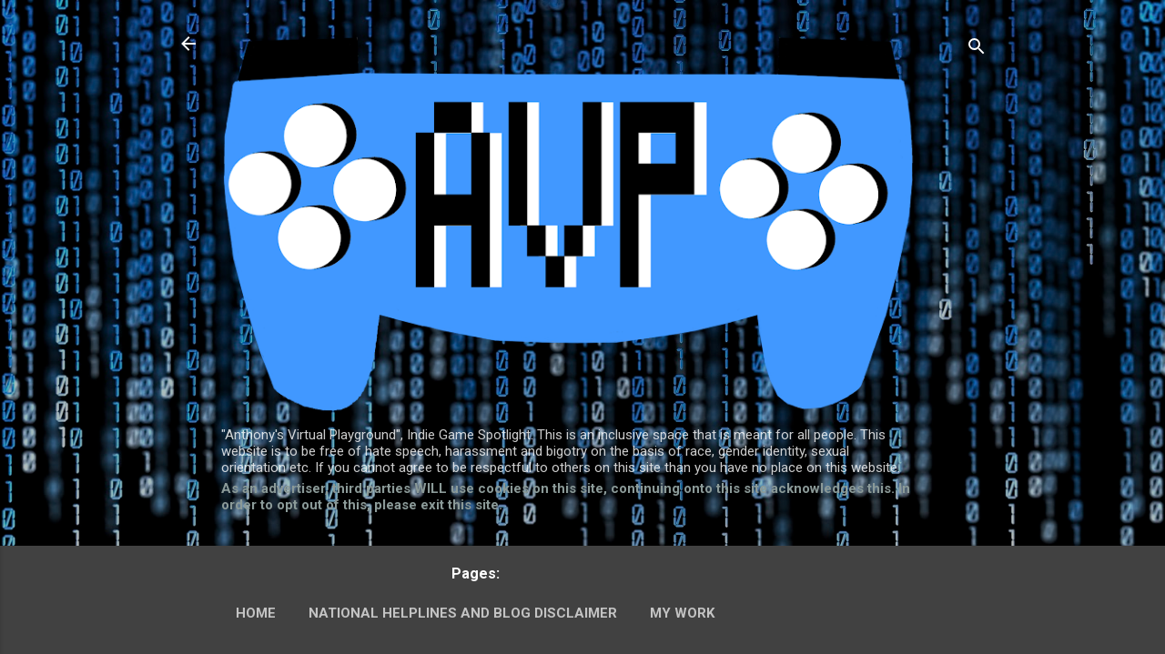

--- FILE ---
content_type: text/html; charset=UTF-8
request_url: https://www.funvideogames.biz/2021/03/claires-first-minecraft-post.html
body_size: 30261
content:
<!DOCTYPE html>
<html dir='ltr' lang='en' xmlns='http://www.w3.org/1999/xhtml' xmlns:b='http://www.google.com/2005/gml/b' xmlns:data='http://www.google.com/2005/gml/data' xmlns:expr='http://www.google.com/2005/gml/expr'>
<head>
<script async='async' nonce='J0fGvWY0PebBiceDSnreCg' src='https://fundingchoicesmessages.google.com/i/pub-8212225584541548?ers=1'></script><script nonce='J0fGvWY0PebBiceDSnreCg'>(function() {function signalGooglefcPresent() {if (!window.frames['googlefcPresent']) {if (document.body) {const iframe = document.createElement('iframe'); iframe.style = 'width: 0; height: 0; border: none; z-index: -1000; left: -1000px; top: -1000px;'; iframe.style.display = 'none'; iframe.name = 'googlefcPresent'; document.body.appendChild(iframe);} else {setTimeout(signalGooglefcPresent, 0);}}}signalGooglefcPresent();})();</script>
<meta content='width=device-width, initial-scale=1' name='viewport'/>
<title>Claire&#39;s First Minecraft Post.</title>
<meta content='text/html; charset=UTF-8' http-equiv='Content-Type'/>
<!-- Chrome, Firefox OS and Opera -->
<meta content='#414141' name='theme-color'/>
<!-- Windows Phone -->
<meta content='#414141' name='msapplication-navbutton-color'/>
<meta content='blogger' name='generator'/>
<link href='https://www.funvideogames.biz/favicon.ico' rel='icon' type='image/x-icon'/>
<link href='https://www.funvideogames.biz/2021/03/claires-first-minecraft-post.html' rel='canonical'/>
<link rel="alternate" type="application/atom+xml" title="Anthony&#39;s Virtual Playground - Atom" href="https://www.funvideogames.biz/feeds/posts/default" />
<link rel="alternate" type="application/rss+xml" title="Anthony&#39;s Virtual Playground - RSS" href="https://www.funvideogames.biz/feeds/posts/default?alt=rss" />
<link rel="service.post" type="application/atom+xml" title="Anthony&#39;s Virtual Playground - Atom" href="https://www.blogger.com/feeds/4666620793341558564/posts/default" />

<link rel="alternate" type="application/atom+xml" title="Anthony&#39;s Virtual Playground - Atom" href="https://www.funvideogames.biz/feeds/1931560470985262827/comments/default" />
<!--Can't find substitution for tag [blog.ieCssRetrofitLinks]-->
<link href='https://lh5.googleusercontent.com/FhQ7gbvvLZnW5aSEM5R_c346lqhHfu0ZzyU9miYP5cpJpMvLiufWAfcliuPO6uAffGnU2gr7by_0dJDSPPBP_a8S-CzcvKJf4vWSBnTTBVwK0TPesRhy7jr2yFs8kxbK6O36EB9M=w505-h267' rel='image_src'/>
<meta content='https://www.funvideogames.biz/2021/03/claires-first-minecraft-post.html' property='og:url'/>
<meta content='Claire&#39;s First Minecraft Post.' property='og:title'/>
<meta content='A blog about free gaming and the occasional paid game.' property='og:description'/>
<meta content='https://lh5.googleusercontent.com/FhQ7gbvvLZnW5aSEM5R_c346lqhHfu0ZzyU9miYP5cpJpMvLiufWAfcliuPO6uAffGnU2gr7by_0dJDSPPBP_a8S-CzcvKJf4vWSBnTTBVwK0TPesRhy7jr2yFs8kxbK6O36EB9M=w1200-h630-p-k-no-nu' property='og:image'/>
<!-- Google tag (gtag.js) -->
<script async='async' src='https://www.googletagmanager.com/gtag/js?id=G-85S8ZM2FSS'></script>
<script>
  window.dataLayer = window.dataLayer || [];
  function gtag(){dataLayer.push(arguments);}
  gtag('js', new Date());

  gtag('config', 'G-85S8ZM2FSS');
</script>
<style type='text/css'>@font-face{font-family:'Damion';font-style:normal;font-weight:400;font-display:swap;src:url(//fonts.gstatic.com/s/damion/v15/hv-XlzJ3KEUe_YZkZGw2EzJwV9J-.woff2)format('woff2');unicode-range:U+0100-02BA,U+02BD-02C5,U+02C7-02CC,U+02CE-02D7,U+02DD-02FF,U+0304,U+0308,U+0329,U+1D00-1DBF,U+1E00-1E9F,U+1EF2-1EFF,U+2020,U+20A0-20AB,U+20AD-20C0,U+2113,U+2C60-2C7F,U+A720-A7FF;}@font-face{font-family:'Damion';font-style:normal;font-weight:400;font-display:swap;src:url(//fonts.gstatic.com/s/damion/v15/hv-XlzJ3KEUe_YZkamw2EzJwVw.woff2)format('woff2');unicode-range:U+0000-00FF,U+0131,U+0152-0153,U+02BB-02BC,U+02C6,U+02DA,U+02DC,U+0304,U+0308,U+0329,U+2000-206F,U+20AC,U+2122,U+2191,U+2193,U+2212,U+2215,U+FEFF,U+FFFD;}@font-face{font-family:'Playfair Display';font-style:normal;font-weight:900;font-display:swap;src:url(//fonts.gstatic.com/s/playfairdisplay/v40/nuFvD-vYSZviVYUb_rj3ij__anPXJzDwcbmjWBN2PKfsunDTbtPK-F2qC0usEw.woff2)format('woff2');unicode-range:U+0301,U+0400-045F,U+0490-0491,U+04B0-04B1,U+2116;}@font-face{font-family:'Playfair Display';font-style:normal;font-weight:900;font-display:swap;src:url(//fonts.gstatic.com/s/playfairdisplay/v40/nuFvD-vYSZviVYUb_rj3ij__anPXJzDwcbmjWBN2PKfsunDYbtPK-F2qC0usEw.woff2)format('woff2');unicode-range:U+0102-0103,U+0110-0111,U+0128-0129,U+0168-0169,U+01A0-01A1,U+01AF-01B0,U+0300-0301,U+0303-0304,U+0308-0309,U+0323,U+0329,U+1EA0-1EF9,U+20AB;}@font-face{font-family:'Playfair Display';font-style:normal;font-weight:900;font-display:swap;src:url(//fonts.gstatic.com/s/playfairdisplay/v40/nuFvD-vYSZviVYUb_rj3ij__anPXJzDwcbmjWBN2PKfsunDZbtPK-F2qC0usEw.woff2)format('woff2');unicode-range:U+0100-02BA,U+02BD-02C5,U+02C7-02CC,U+02CE-02D7,U+02DD-02FF,U+0304,U+0308,U+0329,U+1D00-1DBF,U+1E00-1E9F,U+1EF2-1EFF,U+2020,U+20A0-20AB,U+20AD-20C0,U+2113,U+2C60-2C7F,U+A720-A7FF;}@font-face{font-family:'Playfair Display';font-style:normal;font-weight:900;font-display:swap;src:url(//fonts.gstatic.com/s/playfairdisplay/v40/nuFvD-vYSZviVYUb_rj3ij__anPXJzDwcbmjWBN2PKfsunDXbtPK-F2qC0s.woff2)format('woff2');unicode-range:U+0000-00FF,U+0131,U+0152-0153,U+02BB-02BC,U+02C6,U+02DA,U+02DC,U+0304,U+0308,U+0329,U+2000-206F,U+20AC,U+2122,U+2191,U+2193,U+2212,U+2215,U+FEFF,U+FFFD;}@font-face{font-family:'Roboto';font-style:italic;font-weight:300;font-stretch:100%;font-display:swap;src:url(//fonts.gstatic.com/s/roboto/v50/KFOKCnqEu92Fr1Mu53ZEC9_Vu3r1gIhOszmOClHrs6ljXfMMLt_QuAX-k3Yi128m0kN2.woff2)format('woff2');unicode-range:U+0460-052F,U+1C80-1C8A,U+20B4,U+2DE0-2DFF,U+A640-A69F,U+FE2E-FE2F;}@font-face{font-family:'Roboto';font-style:italic;font-weight:300;font-stretch:100%;font-display:swap;src:url(//fonts.gstatic.com/s/roboto/v50/KFOKCnqEu92Fr1Mu53ZEC9_Vu3r1gIhOszmOClHrs6ljXfMMLt_QuAz-k3Yi128m0kN2.woff2)format('woff2');unicode-range:U+0301,U+0400-045F,U+0490-0491,U+04B0-04B1,U+2116;}@font-face{font-family:'Roboto';font-style:italic;font-weight:300;font-stretch:100%;font-display:swap;src:url(//fonts.gstatic.com/s/roboto/v50/KFOKCnqEu92Fr1Mu53ZEC9_Vu3r1gIhOszmOClHrs6ljXfMMLt_QuAT-k3Yi128m0kN2.woff2)format('woff2');unicode-range:U+1F00-1FFF;}@font-face{font-family:'Roboto';font-style:italic;font-weight:300;font-stretch:100%;font-display:swap;src:url(//fonts.gstatic.com/s/roboto/v50/KFOKCnqEu92Fr1Mu53ZEC9_Vu3r1gIhOszmOClHrs6ljXfMMLt_QuAv-k3Yi128m0kN2.woff2)format('woff2');unicode-range:U+0370-0377,U+037A-037F,U+0384-038A,U+038C,U+038E-03A1,U+03A3-03FF;}@font-face{font-family:'Roboto';font-style:italic;font-weight:300;font-stretch:100%;font-display:swap;src:url(//fonts.gstatic.com/s/roboto/v50/KFOKCnqEu92Fr1Mu53ZEC9_Vu3r1gIhOszmOClHrs6ljXfMMLt_QuHT-k3Yi128m0kN2.woff2)format('woff2');unicode-range:U+0302-0303,U+0305,U+0307-0308,U+0310,U+0312,U+0315,U+031A,U+0326-0327,U+032C,U+032F-0330,U+0332-0333,U+0338,U+033A,U+0346,U+034D,U+0391-03A1,U+03A3-03A9,U+03B1-03C9,U+03D1,U+03D5-03D6,U+03F0-03F1,U+03F4-03F5,U+2016-2017,U+2034-2038,U+203C,U+2040,U+2043,U+2047,U+2050,U+2057,U+205F,U+2070-2071,U+2074-208E,U+2090-209C,U+20D0-20DC,U+20E1,U+20E5-20EF,U+2100-2112,U+2114-2115,U+2117-2121,U+2123-214F,U+2190,U+2192,U+2194-21AE,U+21B0-21E5,U+21F1-21F2,U+21F4-2211,U+2213-2214,U+2216-22FF,U+2308-230B,U+2310,U+2319,U+231C-2321,U+2336-237A,U+237C,U+2395,U+239B-23B7,U+23D0,U+23DC-23E1,U+2474-2475,U+25AF,U+25B3,U+25B7,U+25BD,U+25C1,U+25CA,U+25CC,U+25FB,U+266D-266F,U+27C0-27FF,U+2900-2AFF,U+2B0E-2B11,U+2B30-2B4C,U+2BFE,U+3030,U+FF5B,U+FF5D,U+1D400-1D7FF,U+1EE00-1EEFF;}@font-face{font-family:'Roboto';font-style:italic;font-weight:300;font-stretch:100%;font-display:swap;src:url(//fonts.gstatic.com/s/roboto/v50/KFOKCnqEu92Fr1Mu53ZEC9_Vu3r1gIhOszmOClHrs6ljXfMMLt_QuGb-k3Yi128m0kN2.woff2)format('woff2');unicode-range:U+0001-000C,U+000E-001F,U+007F-009F,U+20DD-20E0,U+20E2-20E4,U+2150-218F,U+2190,U+2192,U+2194-2199,U+21AF,U+21E6-21F0,U+21F3,U+2218-2219,U+2299,U+22C4-22C6,U+2300-243F,U+2440-244A,U+2460-24FF,U+25A0-27BF,U+2800-28FF,U+2921-2922,U+2981,U+29BF,U+29EB,U+2B00-2BFF,U+4DC0-4DFF,U+FFF9-FFFB,U+10140-1018E,U+10190-1019C,U+101A0,U+101D0-101FD,U+102E0-102FB,U+10E60-10E7E,U+1D2C0-1D2D3,U+1D2E0-1D37F,U+1F000-1F0FF,U+1F100-1F1AD,U+1F1E6-1F1FF,U+1F30D-1F30F,U+1F315,U+1F31C,U+1F31E,U+1F320-1F32C,U+1F336,U+1F378,U+1F37D,U+1F382,U+1F393-1F39F,U+1F3A7-1F3A8,U+1F3AC-1F3AF,U+1F3C2,U+1F3C4-1F3C6,U+1F3CA-1F3CE,U+1F3D4-1F3E0,U+1F3ED,U+1F3F1-1F3F3,U+1F3F5-1F3F7,U+1F408,U+1F415,U+1F41F,U+1F426,U+1F43F,U+1F441-1F442,U+1F444,U+1F446-1F449,U+1F44C-1F44E,U+1F453,U+1F46A,U+1F47D,U+1F4A3,U+1F4B0,U+1F4B3,U+1F4B9,U+1F4BB,U+1F4BF,U+1F4C8-1F4CB,U+1F4D6,U+1F4DA,U+1F4DF,U+1F4E3-1F4E6,U+1F4EA-1F4ED,U+1F4F7,U+1F4F9-1F4FB,U+1F4FD-1F4FE,U+1F503,U+1F507-1F50B,U+1F50D,U+1F512-1F513,U+1F53E-1F54A,U+1F54F-1F5FA,U+1F610,U+1F650-1F67F,U+1F687,U+1F68D,U+1F691,U+1F694,U+1F698,U+1F6AD,U+1F6B2,U+1F6B9-1F6BA,U+1F6BC,U+1F6C6-1F6CF,U+1F6D3-1F6D7,U+1F6E0-1F6EA,U+1F6F0-1F6F3,U+1F6F7-1F6FC,U+1F700-1F7FF,U+1F800-1F80B,U+1F810-1F847,U+1F850-1F859,U+1F860-1F887,U+1F890-1F8AD,U+1F8B0-1F8BB,U+1F8C0-1F8C1,U+1F900-1F90B,U+1F93B,U+1F946,U+1F984,U+1F996,U+1F9E9,U+1FA00-1FA6F,U+1FA70-1FA7C,U+1FA80-1FA89,U+1FA8F-1FAC6,U+1FACE-1FADC,U+1FADF-1FAE9,U+1FAF0-1FAF8,U+1FB00-1FBFF;}@font-face{font-family:'Roboto';font-style:italic;font-weight:300;font-stretch:100%;font-display:swap;src:url(//fonts.gstatic.com/s/roboto/v50/KFOKCnqEu92Fr1Mu53ZEC9_Vu3r1gIhOszmOClHrs6ljXfMMLt_QuAf-k3Yi128m0kN2.woff2)format('woff2');unicode-range:U+0102-0103,U+0110-0111,U+0128-0129,U+0168-0169,U+01A0-01A1,U+01AF-01B0,U+0300-0301,U+0303-0304,U+0308-0309,U+0323,U+0329,U+1EA0-1EF9,U+20AB;}@font-face{font-family:'Roboto';font-style:italic;font-weight:300;font-stretch:100%;font-display:swap;src:url(//fonts.gstatic.com/s/roboto/v50/KFOKCnqEu92Fr1Mu53ZEC9_Vu3r1gIhOszmOClHrs6ljXfMMLt_QuAb-k3Yi128m0kN2.woff2)format('woff2');unicode-range:U+0100-02BA,U+02BD-02C5,U+02C7-02CC,U+02CE-02D7,U+02DD-02FF,U+0304,U+0308,U+0329,U+1D00-1DBF,U+1E00-1E9F,U+1EF2-1EFF,U+2020,U+20A0-20AB,U+20AD-20C0,U+2113,U+2C60-2C7F,U+A720-A7FF;}@font-face{font-family:'Roboto';font-style:italic;font-weight:300;font-stretch:100%;font-display:swap;src:url(//fonts.gstatic.com/s/roboto/v50/KFOKCnqEu92Fr1Mu53ZEC9_Vu3r1gIhOszmOClHrs6ljXfMMLt_QuAj-k3Yi128m0g.woff2)format('woff2');unicode-range:U+0000-00FF,U+0131,U+0152-0153,U+02BB-02BC,U+02C6,U+02DA,U+02DC,U+0304,U+0308,U+0329,U+2000-206F,U+20AC,U+2122,U+2191,U+2193,U+2212,U+2215,U+FEFF,U+FFFD;}@font-face{font-family:'Roboto';font-style:normal;font-weight:400;font-stretch:100%;font-display:swap;src:url(//fonts.gstatic.com/s/roboto/v50/KFO7CnqEu92Fr1ME7kSn66aGLdTylUAMa3GUBHMdazTgWw.woff2)format('woff2');unicode-range:U+0460-052F,U+1C80-1C8A,U+20B4,U+2DE0-2DFF,U+A640-A69F,U+FE2E-FE2F;}@font-face{font-family:'Roboto';font-style:normal;font-weight:400;font-stretch:100%;font-display:swap;src:url(//fonts.gstatic.com/s/roboto/v50/KFO7CnqEu92Fr1ME7kSn66aGLdTylUAMa3iUBHMdazTgWw.woff2)format('woff2');unicode-range:U+0301,U+0400-045F,U+0490-0491,U+04B0-04B1,U+2116;}@font-face{font-family:'Roboto';font-style:normal;font-weight:400;font-stretch:100%;font-display:swap;src:url(//fonts.gstatic.com/s/roboto/v50/KFO7CnqEu92Fr1ME7kSn66aGLdTylUAMa3CUBHMdazTgWw.woff2)format('woff2');unicode-range:U+1F00-1FFF;}@font-face{font-family:'Roboto';font-style:normal;font-weight:400;font-stretch:100%;font-display:swap;src:url(//fonts.gstatic.com/s/roboto/v50/KFO7CnqEu92Fr1ME7kSn66aGLdTylUAMa3-UBHMdazTgWw.woff2)format('woff2');unicode-range:U+0370-0377,U+037A-037F,U+0384-038A,U+038C,U+038E-03A1,U+03A3-03FF;}@font-face{font-family:'Roboto';font-style:normal;font-weight:400;font-stretch:100%;font-display:swap;src:url(//fonts.gstatic.com/s/roboto/v50/KFO7CnqEu92Fr1ME7kSn66aGLdTylUAMawCUBHMdazTgWw.woff2)format('woff2');unicode-range:U+0302-0303,U+0305,U+0307-0308,U+0310,U+0312,U+0315,U+031A,U+0326-0327,U+032C,U+032F-0330,U+0332-0333,U+0338,U+033A,U+0346,U+034D,U+0391-03A1,U+03A3-03A9,U+03B1-03C9,U+03D1,U+03D5-03D6,U+03F0-03F1,U+03F4-03F5,U+2016-2017,U+2034-2038,U+203C,U+2040,U+2043,U+2047,U+2050,U+2057,U+205F,U+2070-2071,U+2074-208E,U+2090-209C,U+20D0-20DC,U+20E1,U+20E5-20EF,U+2100-2112,U+2114-2115,U+2117-2121,U+2123-214F,U+2190,U+2192,U+2194-21AE,U+21B0-21E5,U+21F1-21F2,U+21F4-2211,U+2213-2214,U+2216-22FF,U+2308-230B,U+2310,U+2319,U+231C-2321,U+2336-237A,U+237C,U+2395,U+239B-23B7,U+23D0,U+23DC-23E1,U+2474-2475,U+25AF,U+25B3,U+25B7,U+25BD,U+25C1,U+25CA,U+25CC,U+25FB,U+266D-266F,U+27C0-27FF,U+2900-2AFF,U+2B0E-2B11,U+2B30-2B4C,U+2BFE,U+3030,U+FF5B,U+FF5D,U+1D400-1D7FF,U+1EE00-1EEFF;}@font-face{font-family:'Roboto';font-style:normal;font-weight:400;font-stretch:100%;font-display:swap;src:url(//fonts.gstatic.com/s/roboto/v50/KFO7CnqEu92Fr1ME7kSn66aGLdTylUAMaxKUBHMdazTgWw.woff2)format('woff2');unicode-range:U+0001-000C,U+000E-001F,U+007F-009F,U+20DD-20E0,U+20E2-20E4,U+2150-218F,U+2190,U+2192,U+2194-2199,U+21AF,U+21E6-21F0,U+21F3,U+2218-2219,U+2299,U+22C4-22C6,U+2300-243F,U+2440-244A,U+2460-24FF,U+25A0-27BF,U+2800-28FF,U+2921-2922,U+2981,U+29BF,U+29EB,U+2B00-2BFF,U+4DC0-4DFF,U+FFF9-FFFB,U+10140-1018E,U+10190-1019C,U+101A0,U+101D0-101FD,U+102E0-102FB,U+10E60-10E7E,U+1D2C0-1D2D3,U+1D2E0-1D37F,U+1F000-1F0FF,U+1F100-1F1AD,U+1F1E6-1F1FF,U+1F30D-1F30F,U+1F315,U+1F31C,U+1F31E,U+1F320-1F32C,U+1F336,U+1F378,U+1F37D,U+1F382,U+1F393-1F39F,U+1F3A7-1F3A8,U+1F3AC-1F3AF,U+1F3C2,U+1F3C4-1F3C6,U+1F3CA-1F3CE,U+1F3D4-1F3E0,U+1F3ED,U+1F3F1-1F3F3,U+1F3F5-1F3F7,U+1F408,U+1F415,U+1F41F,U+1F426,U+1F43F,U+1F441-1F442,U+1F444,U+1F446-1F449,U+1F44C-1F44E,U+1F453,U+1F46A,U+1F47D,U+1F4A3,U+1F4B0,U+1F4B3,U+1F4B9,U+1F4BB,U+1F4BF,U+1F4C8-1F4CB,U+1F4D6,U+1F4DA,U+1F4DF,U+1F4E3-1F4E6,U+1F4EA-1F4ED,U+1F4F7,U+1F4F9-1F4FB,U+1F4FD-1F4FE,U+1F503,U+1F507-1F50B,U+1F50D,U+1F512-1F513,U+1F53E-1F54A,U+1F54F-1F5FA,U+1F610,U+1F650-1F67F,U+1F687,U+1F68D,U+1F691,U+1F694,U+1F698,U+1F6AD,U+1F6B2,U+1F6B9-1F6BA,U+1F6BC,U+1F6C6-1F6CF,U+1F6D3-1F6D7,U+1F6E0-1F6EA,U+1F6F0-1F6F3,U+1F6F7-1F6FC,U+1F700-1F7FF,U+1F800-1F80B,U+1F810-1F847,U+1F850-1F859,U+1F860-1F887,U+1F890-1F8AD,U+1F8B0-1F8BB,U+1F8C0-1F8C1,U+1F900-1F90B,U+1F93B,U+1F946,U+1F984,U+1F996,U+1F9E9,U+1FA00-1FA6F,U+1FA70-1FA7C,U+1FA80-1FA89,U+1FA8F-1FAC6,U+1FACE-1FADC,U+1FADF-1FAE9,U+1FAF0-1FAF8,U+1FB00-1FBFF;}@font-face{font-family:'Roboto';font-style:normal;font-weight:400;font-stretch:100%;font-display:swap;src:url(//fonts.gstatic.com/s/roboto/v50/KFO7CnqEu92Fr1ME7kSn66aGLdTylUAMa3OUBHMdazTgWw.woff2)format('woff2');unicode-range:U+0102-0103,U+0110-0111,U+0128-0129,U+0168-0169,U+01A0-01A1,U+01AF-01B0,U+0300-0301,U+0303-0304,U+0308-0309,U+0323,U+0329,U+1EA0-1EF9,U+20AB;}@font-face{font-family:'Roboto';font-style:normal;font-weight:400;font-stretch:100%;font-display:swap;src:url(//fonts.gstatic.com/s/roboto/v50/KFO7CnqEu92Fr1ME7kSn66aGLdTylUAMa3KUBHMdazTgWw.woff2)format('woff2');unicode-range:U+0100-02BA,U+02BD-02C5,U+02C7-02CC,U+02CE-02D7,U+02DD-02FF,U+0304,U+0308,U+0329,U+1D00-1DBF,U+1E00-1E9F,U+1EF2-1EFF,U+2020,U+20A0-20AB,U+20AD-20C0,U+2113,U+2C60-2C7F,U+A720-A7FF;}@font-face{font-family:'Roboto';font-style:normal;font-weight:400;font-stretch:100%;font-display:swap;src:url(//fonts.gstatic.com/s/roboto/v50/KFO7CnqEu92Fr1ME7kSn66aGLdTylUAMa3yUBHMdazQ.woff2)format('woff2');unicode-range:U+0000-00FF,U+0131,U+0152-0153,U+02BB-02BC,U+02C6,U+02DA,U+02DC,U+0304,U+0308,U+0329,U+2000-206F,U+20AC,U+2122,U+2191,U+2193,U+2212,U+2215,U+FEFF,U+FFFD;}@font-face{font-family:'Roboto';font-style:normal;font-weight:700;font-stretch:100%;font-display:swap;src:url(//fonts.gstatic.com/s/roboto/v50/KFO7CnqEu92Fr1ME7kSn66aGLdTylUAMa3GUBHMdazTgWw.woff2)format('woff2');unicode-range:U+0460-052F,U+1C80-1C8A,U+20B4,U+2DE0-2DFF,U+A640-A69F,U+FE2E-FE2F;}@font-face{font-family:'Roboto';font-style:normal;font-weight:700;font-stretch:100%;font-display:swap;src:url(//fonts.gstatic.com/s/roboto/v50/KFO7CnqEu92Fr1ME7kSn66aGLdTylUAMa3iUBHMdazTgWw.woff2)format('woff2');unicode-range:U+0301,U+0400-045F,U+0490-0491,U+04B0-04B1,U+2116;}@font-face{font-family:'Roboto';font-style:normal;font-weight:700;font-stretch:100%;font-display:swap;src:url(//fonts.gstatic.com/s/roboto/v50/KFO7CnqEu92Fr1ME7kSn66aGLdTylUAMa3CUBHMdazTgWw.woff2)format('woff2');unicode-range:U+1F00-1FFF;}@font-face{font-family:'Roboto';font-style:normal;font-weight:700;font-stretch:100%;font-display:swap;src:url(//fonts.gstatic.com/s/roboto/v50/KFO7CnqEu92Fr1ME7kSn66aGLdTylUAMa3-UBHMdazTgWw.woff2)format('woff2');unicode-range:U+0370-0377,U+037A-037F,U+0384-038A,U+038C,U+038E-03A1,U+03A3-03FF;}@font-face{font-family:'Roboto';font-style:normal;font-weight:700;font-stretch:100%;font-display:swap;src:url(//fonts.gstatic.com/s/roboto/v50/KFO7CnqEu92Fr1ME7kSn66aGLdTylUAMawCUBHMdazTgWw.woff2)format('woff2');unicode-range:U+0302-0303,U+0305,U+0307-0308,U+0310,U+0312,U+0315,U+031A,U+0326-0327,U+032C,U+032F-0330,U+0332-0333,U+0338,U+033A,U+0346,U+034D,U+0391-03A1,U+03A3-03A9,U+03B1-03C9,U+03D1,U+03D5-03D6,U+03F0-03F1,U+03F4-03F5,U+2016-2017,U+2034-2038,U+203C,U+2040,U+2043,U+2047,U+2050,U+2057,U+205F,U+2070-2071,U+2074-208E,U+2090-209C,U+20D0-20DC,U+20E1,U+20E5-20EF,U+2100-2112,U+2114-2115,U+2117-2121,U+2123-214F,U+2190,U+2192,U+2194-21AE,U+21B0-21E5,U+21F1-21F2,U+21F4-2211,U+2213-2214,U+2216-22FF,U+2308-230B,U+2310,U+2319,U+231C-2321,U+2336-237A,U+237C,U+2395,U+239B-23B7,U+23D0,U+23DC-23E1,U+2474-2475,U+25AF,U+25B3,U+25B7,U+25BD,U+25C1,U+25CA,U+25CC,U+25FB,U+266D-266F,U+27C0-27FF,U+2900-2AFF,U+2B0E-2B11,U+2B30-2B4C,U+2BFE,U+3030,U+FF5B,U+FF5D,U+1D400-1D7FF,U+1EE00-1EEFF;}@font-face{font-family:'Roboto';font-style:normal;font-weight:700;font-stretch:100%;font-display:swap;src:url(//fonts.gstatic.com/s/roboto/v50/KFO7CnqEu92Fr1ME7kSn66aGLdTylUAMaxKUBHMdazTgWw.woff2)format('woff2');unicode-range:U+0001-000C,U+000E-001F,U+007F-009F,U+20DD-20E0,U+20E2-20E4,U+2150-218F,U+2190,U+2192,U+2194-2199,U+21AF,U+21E6-21F0,U+21F3,U+2218-2219,U+2299,U+22C4-22C6,U+2300-243F,U+2440-244A,U+2460-24FF,U+25A0-27BF,U+2800-28FF,U+2921-2922,U+2981,U+29BF,U+29EB,U+2B00-2BFF,U+4DC0-4DFF,U+FFF9-FFFB,U+10140-1018E,U+10190-1019C,U+101A0,U+101D0-101FD,U+102E0-102FB,U+10E60-10E7E,U+1D2C0-1D2D3,U+1D2E0-1D37F,U+1F000-1F0FF,U+1F100-1F1AD,U+1F1E6-1F1FF,U+1F30D-1F30F,U+1F315,U+1F31C,U+1F31E,U+1F320-1F32C,U+1F336,U+1F378,U+1F37D,U+1F382,U+1F393-1F39F,U+1F3A7-1F3A8,U+1F3AC-1F3AF,U+1F3C2,U+1F3C4-1F3C6,U+1F3CA-1F3CE,U+1F3D4-1F3E0,U+1F3ED,U+1F3F1-1F3F3,U+1F3F5-1F3F7,U+1F408,U+1F415,U+1F41F,U+1F426,U+1F43F,U+1F441-1F442,U+1F444,U+1F446-1F449,U+1F44C-1F44E,U+1F453,U+1F46A,U+1F47D,U+1F4A3,U+1F4B0,U+1F4B3,U+1F4B9,U+1F4BB,U+1F4BF,U+1F4C8-1F4CB,U+1F4D6,U+1F4DA,U+1F4DF,U+1F4E3-1F4E6,U+1F4EA-1F4ED,U+1F4F7,U+1F4F9-1F4FB,U+1F4FD-1F4FE,U+1F503,U+1F507-1F50B,U+1F50D,U+1F512-1F513,U+1F53E-1F54A,U+1F54F-1F5FA,U+1F610,U+1F650-1F67F,U+1F687,U+1F68D,U+1F691,U+1F694,U+1F698,U+1F6AD,U+1F6B2,U+1F6B9-1F6BA,U+1F6BC,U+1F6C6-1F6CF,U+1F6D3-1F6D7,U+1F6E0-1F6EA,U+1F6F0-1F6F3,U+1F6F7-1F6FC,U+1F700-1F7FF,U+1F800-1F80B,U+1F810-1F847,U+1F850-1F859,U+1F860-1F887,U+1F890-1F8AD,U+1F8B0-1F8BB,U+1F8C0-1F8C1,U+1F900-1F90B,U+1F93B,U+1F946,U+1F984,U+1F996,U+1F9E9,U+1FA00-1FA6F,U+1FA70-1FA7C,U+1FA80-1FA89,U+1FA8F-1FAC6,U+1FACE-1FADC,U+1FADF-1FAE9,U+1FAF0-1FAF8,U+1FB00-1FBFF;}@font-face{font-family:'Roboto';font-style:normal;font-weight:700;font-stretch:100%;font-display:swap;src:url(//fonts.gstatic.com/s/roboto/v50/KFO7CnqEu92Fr1ME7kSn66aGLdTylUAMa3OUBHMdazTgWw.woff2)format('woff2');unicode-range:U+0102-0103,U+0110-0111,U+0128-0129,U+0168-0169,U+01A0-01A1,U+01AF-01B0,U+0300-0301,U+0303-0304,U+0308-0309,U+0323,U+0329,U+1EA0-1EF9,U+20AB;}@font-face{font-family:'Roboto';font-style:normal;font-weight:700;font-stretch:100%;font-display:swap;src:url(//fonts.gstatic.com/s/roboto/v50/KFO7CnqEu92Fr1ME7kSn66aGLdTylUAMa3KUBHMdazTgWw.woff2)format('woff2');unicode-range:U+0100-02BA,U+02BD-02C5,U+02C7-02CC,U+02CE-02D7,U+02DD-02FF,U+0304,U+0308,U+0329,U+1D00-1DBF,U+1E00-1E9F,U+1EF2-1EFF,U+2020,U+20A0-20AB,U+20AD-20C0,U+2113,U+2C60-2C7F,U+A720-A7FF;}@font-face{font-family:'Roboto';font-style:normal;font-weight:700;font-stretch:100%;font-display:swap;src:url(//fonts.gstatic.com/s/roboto/v50/KFO7CnqEu92Fr1ME7kSn66aGLdTylUAMa3yUBHMdazQ.woff2)format('woff2');unicode-range:U+0000-00FF,U+0131,U+0152-0153,U+02BB-02BC,U+02C6,U+02DA,U+02DC,U+0304,U+0308,U+0329,U+2000-206F,U+20AC,U+2122,U+2191,U+2193,U+2212,U+2215,U+FEFF,U+FFFD;}</style>
<style id='page-skin-1' type='text/css'><!--
/*! normalize.css v3.0.1 | MIT License | git.io/normalize */html{font-family:sans-serif;-ms-text-size-adjust:100%;-webkit-text-size-adjust:100%}body{margin:0}article,aside,details,figcaption,figure,footer,header,hgroup,main,nav,section,summary{display:block}audio,canvas,progress,video{display:inline-block;vertical-align:baseline}audio:not([controls]){display:none;height:0}[hidden],template{display:none}a{background:transparent}a:active,a:hover{outline:0}abbr[title]{border-bottom:1px dotted}b,strong{font-weight:bold}dfn{font-style:italic}h1{font-size:2em;margin:.67em 0}mark{background:#ff0;color:#000}small{font-size:80%}sub,sup{font-size:75%;line-height:0;position:relative;vertical-align:baseline}sup{top:-0.5em}sub{bottom:-0.25em}img{border:0}svg:not(:root){overflow:hidden}figure{margin:1em 40px}hr{-moz-box-sizing:content-box;box-sizing:content-box;height:0}pre{overflow:auto}code,kbd,pre,samp{font-family:monospace,monospace;font-size:1em}button,input,optgroup,select,textarea{color:inherit;font:inherit;margin:0}button{overflow:visible}button,select{text-transform:none}button,html input[type="button"],input[type="reset"],input[type="submit"]{-webkit-appearance:button;cursor:pointer}button[disabled],html input[disabled]{cursor:default}button::-moz-focus-inner,input::-moz-focus-inner{border:0;padding:0}input{line-height:normal}input[type="checkbox"],input[type="radio"]{box-sizing:border-box;padding:0}input[type="number"]::-webkit-inner-spin-button,input[type="number"]::-webkit-outer-spin-button{height:auto}input[type="search"]{-webkit-appearance:textfield;-moz-box-sizing:content-box;-webkit-box-sizing:content-box;box-sizing:content-box}input[type="search"]::-webkit-search-cancel-button,input[type="search"]::-webkit-search-decoration{-webkit-appearance:none}fieldset{border:1px solid #c0c0c0;margin:0 2px;padding:.35em .625em .75em}legend{border:0;padding:0}textarea{overflow:auto}optgroup{font-weight:bold}table{border-collapse:collapse;border-spacing:0}td,th{padding:0}
/*!************************************************
* Blogger Template Style
* Name: Contempo
**************************************************/
body{
overflow-wrap:break-word;
word-break:break-word;
word-wrap:break-word
}
.hidden{
display:none
}
.invisible{
visibility:hidden
}
.container::after,.float-container::after{
clear:both;
content:"";
display:table
}
.clearboth{
clear:both
}
#comments .comment .comment-actions,.subscribe-popup .FollowByEmail .follow-by-email-submit,.widget.Profile .profile-link,.widget.Profile .profile-link.visit-profile{
background:0 0;
border:0;
box-shadow:none;
color:#0cddbd;
cursor:pointer;
font-size:14px;
font-weight:700;
outline:0;
text-decoration:none;
text-transform:uppercase;
width:auto
}
.dim-overlay{
background-color:rgba(0,0,0,.54);
height:100vh;
left:0;
position:fixed;
top:0;
width:100%
}
#sharing-dim-overlay{
background-color:transparent
}
input::-ms-clear{
display:none
}
.blogger-logo,.svg-icon-24.blogger-logo{
fill:#ff9800;
opacity:1
}
.loading-spinner-large{
-webkit-animation:mspin-rotate 1.568s infinite linear;
animation:mspin-rotate 1.568s infinite linear;
height:48px;
overflow:hidden;
position:absolute;
width:48px;
z-index:200
}
.loading-spinner-large>div{
-webkit-animation:mspin-revrot 5332ms infinite steps(4);
animation:mspin-revrot 5332ms infinite steps(4)
}
.loading-spinner-large>div>div{
-webkit-animation:mspin-singlecolor-large-film 1333ms infinite steps(81);
animation:mspin-singlecolor-large-film 1333ms infinite steps(81);
background-size:100%;
height:48px;
width:3888px
}
.mspin-black-large>div>div,.mspin-grey_54-large>div>div{
background-image:url(https://www.blogblog.com/indie/mspin_black_large.svg)
}
.mspin-white-large>div>div{
background-image:url(https://www.blogblog.com/indie/mspin_white_large.svg)
}
.mspin-grey_54-large{
opacity:.54
}
@-webkit-keyframes mspin-singlecolor-large-film{
from{
-webkit-transform:translateX(0);
transform:translateX(0)
}
to{
-webkit-transform:translateX(-3888px);
transform:translateX(-3888px)
}
}
@keyframes mspin-singlecolor-large-film{
from{
-webkit-transform:translateX(0);
transform:translateX(0)
}
to{
-webkit-transform:translateX(-3888px);
transform:translateX(-3888px)
}
}
@-webkit-keyframes mspin-rotate{
from{
-webkit-transform:rotate(0);
transform:rotate(0)
}
to{
-webkit-transform:rotate(360deg);
transform:rotate(360deg)
}
}
@keyframes mspin-rotate{
from{
-webkit-transform:rotate(0);
transform:rotate(0)
}
to{
-webkit-transform:rotate(360deg);
transform:rotate(360deg)
}
}
@-webkit-keyframes mspin-revrot{
from{
-webkit-transform:rotate(0);
transform:rotate(0)
}
to{
-webkit-transform:rotate(-360deg);
transform:rotate(-360deg)
}
}
@keyframes mspin-revrot{
from{
-webkit-transform:rotate(0);
transform:rotate(0)
}
to{
-webkit-transform:rotate(-360deg);
transform:rotate(-360deg)
}
}
.skip-navigation{
background-color:#fff;
box-sizing:border-box;
color:#000;
display:block;
height:0;
left:0;
line-height:50px;
overflow:hidden;
padding-top:0;
position:fixed;
text-align:center;
top:0;
-webkit-transition:box-shadow .3s,height .3s,padding-top .3s;
transition:box-shadow .3s,height .3s,padding-top .3s;
width:100%;
z-index:900
}
.skip-navigation:focus{
box-shadow:0 4px 5px 0 rgba(0,0,0,.14),0 1px 10px 0 rgba(0,0,0,.12),0 2px 4px -1px rgba(0,0,0,.2);
height:50px
}
#main{
outline:0
}
.main-heading{
position:absolute;
clip:rect(1px,1px,1px,1px);
padding:0;
border:0;
height:1px;
width:1px;
overflow:hidden
}
.Attribution{
margin-top:1em;
text-align:center
}
.Attribution .blogger img,.Attribution .blogger svg{
vertical-align:bottom
}
.Attribution .blogger img{
margin-right:.5em
}
.Attribution div{
line-height:24px;
margin-top:.5em
}
.Attribution .copyright,.Attribution .image-attribution{
font-size:.7em;
margin-top:1.5em
}
.BLOG_mobile_video_class{
display:none
}
.bg-photo{
background-attachment:scroll!important
}
body .CSS_LIGHTBOX{
z-index:900
}
.extendable .show-less,.extendable .show-more{
border-color:#0cddbd;
color:#0cddbd;
margin-top:8px
}
.extendable .show-less.hidden,.extendable .show-more.hidden{
display:none
}
.inline-ad{
display:none;
max-width:100%;
overflow:hidden
}
.adsbygoogle{
display:block
}
#cookieChoiceInfo{
bottom:0;
top:auto
}
iframe.b-hbp-video{
border:0
}
.post-body img{
max-width:100%
}
.post-body iframe{
max-width:100%
}
.post-body a[imageanchor="1"]{
display:inline-block
}
.byline{
margin-right:1em
}
.byline:last-child{
margin-right:0
}
.link-copied-dialog{
max-width:520px;
outline:0
}
.link-copied-dialog .modal-dialog-buttons{
margin-top:8px
}
.link-copied-dialog .goog-buttonset-default{
background:0 0;
border:0
}
.link-copied-dialog .goog-buttonset-default:focus{
outline:0
}
.paging-control-container{
margin-bottom:16px
}
.paging-control-container .paging-control{
display:inline-block
}
.paging-control-container .comment-range-text::after,.paging-control-container .paging-control{
color:#0cddbd
}
.paging-control-container .comment-range-text,.paging-control-container .paging-control{
margin-right:8px
}
.paging-control-container .comment-range-text::after,.paging-control-container .paging-control::after{
content:"\b7";
cursor:default;
padding-left:8px;
pointer-events:none
}
.paging-control-container .comment-range-text:last-child::after,.paging-control-container .paging-control:last-child::after{
content:none
}
.byline.reactions iframe{
height:20px
}
.b-notification{
color:#000;
background-color:#fff;
border-bottom:solid 1px #000;
box-sizing:border-box;
padding:16px 32px;
text-align:center
}
.b-notification.visible{
-webkit-transition:margin-top .3s cubic-bezier(.4,0,.2,1);
transition:margin-top .3s cubic-bezier(.4,0,.2,1)
}
.b-notification.invisible{
position:absolute
}
.b-notification-close{
position:absolute;
right:8px;
top:8px
}
.no-posts-message{
line-height:40px;
text-align:center
}
@media screen and (max-width:800px){
body.item-view .post-body a[imageanchor="1"][style*="float: left;"],body.item-view .post-body a[imageanchor="1"][style*="float: right;"]{
float:none!important;
clear:none!important
}
body.item-view .post-body a[imageanchor="1"] img{
display:block;
height:auto;
margin:0 auto
}
body.item-view .post-body>.separator:first-child>a[imageanchor="1"]:first-child{
margin-top:20px
}
.post-body a[imageanchor]{
display:block
}
body.item-view .post-body a[imageanchor="1"]{
margin-left:0!important;
margin-right:0!important
}
body.item-view .post-body a[imageanchor="1"]+a[imageanchor="1"]{
margin-top:16px
}
}
.item-control{
display:none
}
#comments{
border-top:1px dashed rgba(0,0,0,.54);
margin-top:20px;
padding:20px
}
#comments .comment-thread ol{
margin:0;
padding-left:0;
padding-left:0
}
#comments .comment .comment-replybox-single,#comments .comment-thread .comment-replies{
margin-left:60px
}
#comments .comment-thread .thread-count{
display:none
}
#comments .comment{
list-style-type:none;
padding:0 0 30px;
position:relative
}
#comments .comment .comment{
padding-bottom:8px
}
.comment .avatar-image-container{
position:absolute
}
.comment .avatar-image-container img{
border-radius:50%
}
.avatar-image-container svg,.comment .avatar-image-container .avatar-icon{
border-radius:50%;
border:solid 1px #ffffff;
box-sizing:border-box;
fill:#ffffff;
height:35px;
margin:0;
padding:7px;
width:35px
}
.comment .comment-block{
margin-top:10px;
margin-left:60px;
padding-bottom:0
}
#comments .comment-author-header-wrapper{
margin-left:40px
}
#comments .comment .thread-expanded .comment-block{
padding-bottom:20px
}
#comments .comment .comment-header .user,#comments .comment .comment-header .user a{
color:#ffffff;
font-style:normal;
font-weight:700
}
#comments .comment .comment-actions{
bottom:0;
margin-bottom:15px;
position:absolute
}
#comments .comment .comment-actions>*{
margin-right:8px
}
#comments .comment .comment-header .datetime{
bottom:0;
color:rgba(255,255,255,.54);
display:inline-block;
font-size:13px;
font-style:italic;
margin-left:8px
}
#comments .comment .comment-footer .comment-timestamp a,#comments .comment .comment-header .datetime a{
color:rgba(255,255,255,.54)
}
#comments .comment .comment-content,.comment .comment-body{
margin-top:12px;
word-break:break-word
}
.comment-body{
margin-bottom:12px
}
#comments.embed[data-num-comments="0"]{
border:0;
margin-top:0;
padding-top:0
}
#comments.embed[data-num-comments="0"] #comment-post-message,#comments.embed[data-num-comments="0"] div.comment-form>p,#comments.embed[data-num-comments="0"] p.comment-footer{
display:none
}
#comment-editor-src{
display:none
}
.comments .comments-content .loadmore.loaded{
max-height:0;
opacity:0;
overflow:hidden
}
.extendable .remaining-items{
height:0;
overflow:hidden;
-webkit-transition:height .3s cubic-bezier(.4,0,.2,1);
transition:height .3s cubic-bezier(.4,0,.2,1)
}
.extendable .remaining-items.expanded{
height:auto
}
.svg-icon-24,.svg-icon-24-button{
cursor:pointer;
height:24px;
width:24px;
min-width:24px
}
.touch-icon{
margin:-12px;
padding:12px
}
.touch-icon:active,.touch-icon:focus{
background-color:rgba(153,153,153,.4);
border-radius:50%
}
svg:not(:root).touch-icon{
overflow:visible
}
html[dir=rtl] .rtl-reversible-icon{
-webkit-transform:scaleX(-1);
-ms-transform:scaleX(-1);
transform:scaleX(-1)
}
.svg-icon-24-button,.touch-icon-button{
background:0 0;
border:0;
margin:0;
outline:0;
padding:0
}
.touch-icon-button .touch-icon:active,.touch-icon-button .touch-icon:focus{
background-color:transparent
}
.touch-icon-button:active .touch-icon,.touch-icon-button:focus .touch-icon{
background-color:rgba(153,153,153,.4);
border-radius:50%
}
.Profile .default-avatar-wrapper .avatar-icon{
border-radius:50%;
border:solid 1px #ffffff;
box-sizing:border-box;
fill:#ffffff;
margin:0
}
.Profile .individual .default-avatar-wrapper .avatar-icon{
padding:25px
}
.Profile .individual .avatar-icon,.Profile .individual .profile-img{
height:120px;
width:120px
}
.Profile .team .default-avatar-wrapper .avatar-icon{
padding:8px
}
.Profile .team .avatar-icon,.Profile .team .default-avatar-wrapper,.Profile .team .profile-img{
height:40px;
width:40px
}
.snippet-container{
margin:0;
position:relative;
overflow:hidden
}
.snippet-fade{
bottom:0;
box-sizing:border-box;
position:absolute;
width:96px
}
.snippet-fade{
right:0
}
.snippet-fade:after{
content:"\2026"
}
.snippet-fade:after{
float:right
}
.post-bottom{
-webkit-box-align:center;
-webkit-align-items:center;
-ms-flex-align:center;
align-items:center;
display:-webkit-box;
display:-webkit-flex;
display:-ms-flexbox;
display:flex;
-webkit-flex-wrap:wrap;
-ms-flex-wrap:wrap;
flex-wrap:wrap
}
.post-footer{
-webkit-box-flex:1;
-webkit-flex:1 1 auto;
-ms-flex:1 1 auto;
flex:1 1 auto;
-webkit-flex-wrap:wrap;
-ms-flex-wrap:wrap;
flex-wrap:wrap;
-webkit-box-ordinal-group:2;
-webkit-order:1;
-ms-flex-order:1;
order:1
}
.post-footer>*{
-webkit-box-flex:0;
-webkit-flex:0 1 auto;
-ms-flex:0 1 auto;
flex:0 1 auto
}
.post-footer .byline:last-child{
margin-right:1em
}
.jump-link{
-webkit-box-flex:0;
-webkit-flex:0 0 auto;
-ms-flex:0 0 auto;
flex:0 0 auto;
-webkit-box-ordinal-group:3;
-webkit-order:2;
-ms-flex-order:2;
order:2
}
.centered-top-container.sticky{
left:0;
position:fixed;
right:0;
top:0;
width:auto;
z-index:50;
-webkit-transition-property:opacity,-webkit-transform;
transition-property:opacity,-webkit-transform;
transition-property:transform,opacity;
transition-property:transform,opacity,-webkit-transform;
-webkit-transition-duration:.2s;
transition-duration:.2s;
-webkit-transition-timing-function:cubic-bezier(.4,0,.2,1);
transition-timing-function:cubic-bezier(.4,0,.2,1)
}
.centered-top-placeholder{
display:none
}
.collapsed-header .centered-top-placeholder{
display:block
}
.centered-top-container .Header .replaced h1,.centered-top-placeholder .Header .replaced h1{
display:none
}
.centered-top-container.sticky .Header .replaced h1{
display:block
}
.centered-top-container.sticky .Header .header-widget{
background:0 0
}
.centered-top-container.sticky .Header .header-image-wrapper{
display:none
}
.centered-top-container img,.centered-top-placeholder img{
max-width:100%
}
.collapsible{
-webkit-transition:height .3s cubic-bezier(.4,0,.2,1);
transition:height .3s cubic-bezier(.4,0,.2,1)
}
.collapsible,.collapsible>summary{
display:block;
overflow:hidden
}
.collapsible>:not(summary){
display:none
}
.collapsible[open]>:not(summary){
display:block
}
.collapsible:focus,.collapsible>summary:focus{
outline:0
}
.collapsible>summary{
cursor:pointer;
display:block;
padding:0
}
.collapsible:focus>summary,.collapsible>summary:focus{
background-color:transparent
}
.collapsible>summary::-webkit-details-marker{
display:none
}
.collapsible-title{
-webkit-box-align:center;
-webkit-align-items:center;
-ms-flex-align:center;
align-items:center;
display:-webkit-box;
display:-webkit-flex;
display:-ms-flexbox;
display:flex
}
.collapsible-title .title{
-webkit-box-flex:1;
-webkit-flex:1 1 auto;
-ms-flex:1 1 auto;
flex:1 1 auto;
-webkit-box-ordinal-group:1;
-webkit-order:0;
-ms-flex-order:0;
order:0;
overflow:hidden;
text-overflow:ellipsis;
white-space:nowrap
}
.collapsible-title .chevron-down,.collapsible[open] .collapsible-title .chevron-up{
display:block
}
.collapsible-title .chevron-up,.collapsible[open] .collapsible-title .chevron-down{
display:none
}
.flat-button{
cursor:pointer;
display:inline-block;
font-weight:700;
text-transform:uppercase;
border-radius:2px;
padding:8px;
margin:-8px
}
.flat-icon-button{
background:0 0;
border:0;
margin:0;
outline:0;
padding:0;
margin:-12px;
padding:12px;
cursor:pointer;
box-sizing:content-box;
display:inline-block;
line-height:0
}
.flat-icon-button,.flat-icon-button .splash-wrapper{
border-radius:50%
}
.flat-icon-button .splash.animate{
-webkit-animation-duration:.3s;
animation-duration:.3s
}
.overflowable-container{
max-height:46px;
overflow:hidden;
position:relative
}
.overflow-button{
cursor:pointer
}
#overflowable-dim-overlay{
background:0 0
}
.overflow-popup{
box-shadow:0 2px 2px 0 rgba(0,0,0,.14),0 3px 1px -2px rgba(0,0,0,.2),0 1px 5px 0 rgba(0,0,0,.12);
background-color:#000000;
left:0;
max-width:calc(100% - 32px);
position:absolute;
top:0;
visibility:hidden;
z-index:101
}
.overflow-popup ul{
list-style:none
}
.overflow-popup .tabs li,.overflow-popup li{
display:block;
height:auto
}
.overflow-popup .tabs li{
padding-left:0;
padding-right:0
}
.overflow-button.hidden,.overflow-popup .tabs li.hidden,.overflow-popup li.hidden{
display:none
}
.pill-button{
background:0 0;
border:1px solid;
border-radius:12px;
cursor:pointer;
display:inline-block;
padding:4px 16px;
text-transform:uppercase
}
.ripple{
position:relative
}
.ripple>*{
z-index:1
}
.splash-wrapper{
bottom:0;
left:0;
overflow:hidden;
pointer-events:none;
position:absolute;
right:0;
top:0;
z-index:0
}
.splash{
background:#ccc;
border-radius:100%;
display:block;
opacity:.6;
position:absolute;
-webkit-transform:scale(0);
-ms-transform:scale(0);
transform:scale(0)
}
.splash.animate{
-webkit-animation:ripple-effect .4s linear;
animation:ripple-effect .4s linear
}
@-webkit-keyframes ripple-effect{
100%{
opacity:0;
-webkit-transform:scale(2.5);
transform:scale(2.5)
}
}
@keyframes ripple-effect{
100%{
opacity:0;
-webkit-transform:scale(2.5);
transform:scale(2.5)
}
}
.search{
display:-webkit-box;
display:-webkit-flex;
display:-ms-flexbox;
display:flex;
line-height:24px;
width:24px
}
.search.focused{
width:100%
}
.search.focused .section{
width:100%
}
.search form{
z-index:101
}
.search h3{
display:none
}
.search form{
display:-webkit-box;
display:-webkit-flex;
display:-ms-flexbox;
display:flex;
-webkit-box-flex:1;
-webkit-flex:1 0 0;
-ms-flex:1 0 0px;
flex:1 0 0;
border-bottom:solid 1px transparent;
padding-bottom:8px
}
.search form>*{
display:none
}
.search.focused form>*{
display:block
}
.search .search-input label{
display:none
}
.centered-top-placeholder.cloned .search form{
z-index:30
}
.search.focused form{
border-color:#ffffff;
position:relative;
width:auto
}
.collapsed-header .centered-top-container .search.focused form{
border-bottom-color:transparent
}
.search-expand{
-webkit-box-flex:0;
-webkit-flex:0 0 auto;
-ms-flex:0 0 auto;
flex:0 0 auto
}
.search-expand-text{
display:none
}
.search-close{
display:inline;
vertical-align:middle
}
.search-input{
-webkit-box-flex:1;
-webkit-flex:1 0 1px;
-ms-flex:1 0 1px;
flex:1 0 1px
}
.search-input input{
background:0 0;
border:0;
box-sizing:border-box;
color:#ffffff;
display:inline-block;
outline:0;
width:calc(100% - 48px)
}
.search-input input.no-cursor{
color:transparent;
text-shadow:0 0 0 #ffffff
}
.collapsed-header .centered-top-container .search-action,.collapsed-header .centered-top-container .search-input input{
color:#ffffff
}
.collapsed-header .centered-top-container .search-input input.no-cursor{
color:transparent;
text-shadow:0 0 0 #ffffff
}
.collapsed-header .centered-top-container .search-input input.no-cursor:focus,.search-input input.no-cursor:focus{
outline:0
}
.search-focused>*{
visibility:hidden
}
.search-focused .search,.search-focused .search-icon{
visibility:visible
}
.search.focused .search-action{
display:block
}
.search.focused .search-action:disabled{
opacity:.3
}
.widget.Sharing .sharing-button{
display:none
}
.widget.Sharing .sharing-buttons li{
padding:0
}
.widget.Sharing .sharing-buttons li span{
display:none
}
.post-share-buttons{
position:relative
}
.centered-bottom .share-buttons .svg-icon-24,.share-buttons .svg-icon-24{
fill:#ffffff
}
.sharing-open.touch-icon-button:active .touch-icon,.sharing-open.touch-icon-button:focus .touch-icon{
background-color:transparent
}
.share-buttons{
background-color:#000000;
border-radius:2px;
box-shadow:0 2px 2px 0 rgba(0,0,0,.14),0 3px 1px -2px rgba(0,0,0,.2),0 1px 5px 0 rgba(0,0,0,.12);
color:#ffffff;
list-style:none;
margin:0;
padding:8px 0;
position:absolute;
top:-11px;
min-width:200px;
z-index:101
}
.share-buttons.hidden{
display:none
}
.sharing-button{
background:0 0;
border:0;
margin:0;
outline:0;
padding:0;
cursor:pointer
}
.share-buttons li{
margin:0;
height:48px
}
.share-buttons li:last-child{
margin-bottom:0
}
.share-buttons li .sharing-platform-button{
box-sizing:border-box;
cursor:pointer;
display:block;
height:100%;
margin-bottom:0;
padding:0 16px;
position:relative;
width:100%
}
.share-buttons li .sharing-platform-button:focus,.share-buttons li .sharing-platform-button:hover{
background-color:rgba(128,128,128,.1);
outline:0
}
.share-buttons li svg[class*=" sharing-"],.share-buttons li svg[class^=sharing-]{
position:absolute;
top:10px
}
.share-buttons li span.sharing-platform-button{
position:relative;
top:0
}
.share-buttons li .platform-sharing-text{
display:block;
font-size:16px;
line-height:48px;
white-space:nowrap
}
.share-buttons li .platform-sharing-text{
margin-left:56px
}
.sidebar-container{
background-color:#000000;
max-width:284px;
overflow-y:auto;
-webkit-transition-property:-webkit-transform;
transition-property:-webkit-transform;
transition-property:transform;
transition-property:transform,-webkit-transform;
-webkit-transition-duration:.3s;
transition-duration:.3s;
-webkit-transition-timing-function:cubic-bezier(0,0,.2,1);
transition-timing-function:cubic-bezier(0,0,.2,1);
width:284px;
z-index:101;
-webkit-overflow-scrolling:touch
}
.sidebar-container .navigation{
line-height:0;
padding:16px
}
.sidebar-container .sidebar-back{
cursor:pointer
}
.sidebar-container .widget{
background:0 0;
margin:0 16px;
padding:16px 0
}
.sidebar-container .widget .title{
color:#bcb7ba;
margin:0
}
.sidebar-container .widget ul{
list-style:none;
margin:0;
padding:0
}
.sidebar-container .widget ul ul{
margin-left:1em
}
.sidebar-container .widget li{
font-size:16px;
line-height:normal
}
.sidebar-container .widget+.widget{
border-top:1px dashed #c3c3c3
}
.BlogArchive li{
margin:16px 0
}
.BlogArchive li:last-child{
margin-bottom:0
}
.Label li a{
display:inline-block
}
.BlogArchive .post-count,.Label .label-count{
float:right;
margin-left:.25em
}
.BlogArchive .post-count::before,.Label .label-count::before{
content:"("
}
.BlogArchive .post-count::after,.Label .label-count::after{
content:")"
}
.widget.Translate .skiptranslate>div{
display:block!important
}
.widget.Profile .profile-link{
display:-webkit-box;
display:-webkit-flex;
display:-ms-flexbox;
display:flex
}
.widget.Profile .team-member .default-avatar-wrapper,.widget.Profile .team-member .profile-img{
-webkit-box-flex:0;
-webkit-flex:0 0 auto;
-ms-flex:0 0 auto;
flex:0 0 auto;
margin-right:1em
}
.widget.Profile .individual .profile-link{
-webkit-box-orient:vertical;
-webkit-box-direction:normal;
-webkit-flex-direction:column;
-ms-flex-direction:column;
flex-direction:column
}
.widget.Profile .team .profile-link .profile-name{
-webkit-align-self:center;
-ms-flex-item-align:center;
align-self:center;
display:block;
-webkit-box-flex:1;
-webkit-flex:1 1 auto;
-ms-flex:1 1 auto;
flex:1 1 auto
}
.dim-overlay{
background-color:rgba(0,0,0,.54);
z-index:100
}
body.sidebar-visible{
overflow-y:hidden
}
@media screen and (max-width:1439px){
.sidebar-container{
bottom:0;
position:fixed;
top:0;
left:0;
right:auto
}
.sidebar-container.sidebar-invisible{
-webkit-transition-timing-function:cubic-bezier(.4,0,.6,1);
transition-timing-function:cubic-bezier(.4,0,.6,1);
-webkit-transform:translateX(-284px);
-ms-transform:translateX(-284px);
transform:translateX(-284px)
}
}
@media screen and (min-width:1440px){
.sidebar-container{
position:absolute;
top:0;
left:0;
right:auto
}
.sidebar-container .navigation{
display:none
}
}
.dialog{
box-shadow:0 2px 2px 0 rgba(0,0,0,.14),0 3px 1px -2px rgba(0,0,0,.2),0 1px 5px 0 rgba(0,0,0,.12);
background:#414141;
box-sizing:border-box;
color:#8b9a98;
padding:30px;
position:fixed;
text-align:center;
width:calc(100% - 24px);
z-index:101
}
.dialog input[type=email],.dialog input[type=text]{
background-color:transparent;
border:0;
border-bottom:solid 1px rgba(139,154,152,.12);
color:#8b9a98;
display:block;
font-family:Roboto, sans-serif;
font-size:16px;
line-height:24px;
margin:auto;
padding-bottom:7px;
outline:0;
text-align:center;
width:100%
}
.dialog input[type=email]::-webkit-input-placeholder,.dialog input[type=text]::-webkit-input-placeholder{
color:#8b9a98
}
.dialog input[type=email]::-moz-placeholder,.dialog input[type=text]::-moz-placeholder{
color:#8b9a98
}
.dialog input[type=email]:-ms-input-placeholder,.dialog input[type=text]:-ms-input-placeholder{
color:#8b9a98
}
.dialog input[type=email]::-ms-input-placeholder,.dialog input[type=text]::-ms-input-placeholder{
color:#8b9a98
}
.dialog input[type=email]::placeholder,.dialog input[type=text]::placeholder{
color:#8b9a98
}
.dialog input[type=email]:focus,.dialog input[type=text]:focus{
border-bottom:solid 2px #0cddbd;
padding-bottom:6px
}
.dialog input.no-cursor{
color:transparent;
text-shadow:0 0 0 #8b9a98
}
.dialog input.no-cursor:focus{
outline:0
}
.dialog input.no-cursor:focus{
outline:0
}
.dialog input[type=submit]{
font-family:Roboto, sans-serif
}
.dialog .goog-buttonset-default{
color:#0cddbd
}
.subscribe-popup{
max-width:364px
}
.subscribe-popup h3{
color:#ffffff;
font-size:1.8em;
margin-top:0
}
.subscribe-popup .FollowByEmail h3{
display:none
}
.subscribe-popup .FollowByEmail .follow-by-email-submit{
color:#0cddbd;
display:inline-block;
margin:0 auto;
margin-top:24px;
width:auto;
white-space:normal
}
.subscribe-popup .FollowByEmail .follow-by-email-submit:disabled{
cursor:default;
opacity:.3
}
@media (max-width:800px){
.blog-name div.widget.Subscribe{
margin-bottom:16px
}
body.item-view .blog-name div.widget.Subscribe{
margin:8px auto 16px auto;
width:100%
}
}
.tabs{
list-style:none
}
.tabs li{
display:inline-block
}
.tabs li a{
cursor:pointer;
display:inline-block;
font-weight:700;
text-transform:uppercase;
padding:12px 8px
}
.tabs .selected{
border-bottom:4px solid #ffffff
}
.tabs .selected a{
color:#ffffff
}
body#layout .bg-photo,body#layout .bg-photo-overlay{
display:none
}
body#layout .page_body{
padding:0;
position:relative;
top:0
}
body#layout .page{
display:inline-block;
left:inherit;
position:relative;
vertical-align:top;
width:540px
}
body#layout .centered{
max-width:954px
}
body#layout .navigation{
display:none
}
body#layout .sidebar-container{
display:inline-block;
width:40%
}
body#layout .hamburger-menu,body#layout .search{
display:none
}
.centered-top-container .svg-icon-24,body.collapsed-header .centered-top-placeholder .svg-icon-24{
fill:#ffffff
}
.sidebar-container .svg-icon-24{
fill:#ffffff
}
.centered-bottom .svg-icon-24,body.collapsed-header .centered-top-container .svg-icon-24{
fill:#ffffff
}
.centered-bottom .share-buttons .svg-icon-24,.share-buttons .svg-icon-24{
fill:#ffffff
}
body{
background-color:#414141;
color:#8b9a98;
font:15px Roboto, sans-serif;
margin:0;
min-height:100vh
}
img{
max-width:100%
}
h3{
color:#8b9a98;
font-size:16px
}
a{
text-decoration:none;
color:#0cddbd
}
a:visited{
color:#20a8f3
}
a:hover{
color:#20a8f3
}
blockquote{
color:#d6d6d6;
font:italic 300 15px Roboto, sans-serif;
font-size:x-large;
text-align:center
}
.pill-button{
font-size:12px
}
.bg-photo-container{
height:600px;
overflow:hidden;
position:absolute;
width:100%;
z-index:1
}
.bg-photo{
background:#000000 url(https://themes.googleusercontent.com/image?id=1i_daHMzkzBNcV-v7uOhVYquMt20FCMbbTFxcHAARidZ6PYKs5-KeUa4Gm0erJ5vHVpot) repeat-x scroll top center /* Credit: enot-poloskun (http://www.istockphoto.com/portfolio/enot-poloskun?platform=blogger) */;
background-attachment:scroll;
background-size:cover;
-webkit-filter:blur(0px);
filter:blur(0px);
height:calc(100% + 2 * 0px);
left:0px;
position:absolute;
top:0px;
width:calc(100% + 2 * 0px)
}
.bg-photo-overlay{
background:rgba(0,0,0,.26);
background-size:cover;
height:600px;
position:absolute;
width:100%;
z-index:2
}
.hamburger-menu{
float:left;
margin-top:0
}
.sticky .hamburger-menu{
float:none;
position:absolute
}
.search{
border-bottom:solid 1px rgba(255, 255, 255, 0);
float:right;
position:relative;
-webkit-transition-property:width;
transition-property:width;
-webkit-transition-duration:.5s;
transition-duration:.5s;
-webkit-transition-timing-function:cubic-bezier(.4,0,.2,1);
transition-timing-function:cubic-bezier(.4,0,.2,1);
z-index:101
}
.search .dim-overlay{
background-color:transparent
}
.search form{
height:36px;
-webkit-transition-property:border-color;
transition-property:border-color;
-webkit-transition-delay:.5s;
transition-delay:.5s;
-webkit-transition-duration:.2s;
transition-duration:.2s;
-webkit-transition-timing-function:cubic-bezier(.4,0,.2,1);
transition-timing-function:cubic-bezier(.4,0,.2,1)
}
.search.focused{
width:calc(100% - 48px)
}
.search.focused form{
display:-webkit-box;
display:-webkit-flex;
display:-ms-flexbox;
display:flex;
-webkit-box-flex:1;
-webkit-flex:1 0 1px;
-ms-flex:1 0 1px;
flex:1 0 1px;
border-color:#ffffff;
margin-left:-24px;
padding-left:36px;
position:relative;
width:auto
}
.item-view .search,.sticky .search{
right:0;
float:none;
margin-left:0;
position:absolute
}
.item-view .search.focused,.sticky .search.focused{
width:calc(100% - 50px)
}
.item-view .search.focused form,.sticky .search.focused form{
border-bottom-color:#9aa3a8
}
.centered-top-placeholder.cloned .search form{
z-index:30
}
.search_button{
-webkit-box-flex:0;
-webkit-flex:0 0 24px;
-ms-flex:0 0 24px;
flex:0 0 24px;
-webkit-box-orient:vertical;
-webkit-box-direction:normal;
-webkit-flex-direction:column;
-ms-flex-direction:column;
flex-direction:column
}
.search_button svg{
margin-top:0
}
.search-input{
height:48px
}
.search-input input{
display:block;
color:#ffffff;
font:16px Roboto, sans-serif;
height:48px;
line-height:48px;
padding:0;
width:100%
}
.search-input input::-webkit-input-placeholder{
color:#ffffff;
opacity:.3
}
.search-input input::-moz-placeholder{
color:#ffffff;
opacity:.3
}
.search-input input:-ms-input-placeholder{
color:#ffffff;
opacity:.3
}
.search-input input::-ms-input-placeholder{
color:#ffffff;
opacity:.3
}
.search-input input::placeholder{
color:#ffffff;
opacity:.3
}
.search-action{
background:0 0;
border:0;
color:#ffffff;
cursor:pointer;
display:none;
height:48px;
margin-top:0
}
.sticky .search-action{
color:#9aa3a8
}
.search.focused .search-action{
display:block
}
.search.focused .search-action:disabled{
opacity:.3
}
.page_body{
position:relative;
z-index:20
}
.page_body .widget{
margin-bottom:16px
}
.page_body .centered{
box-sizing:border-box;
display:-webkit-box;
display:-webkit-flex;
display:-ms-flexbox;
display:flex;
-webkit-box-orient:vertical;
-webkit-box-direction:normal;
-webkit-flex-direction:column;
-ms-flex-direction:column;
flex-direction:column;
margin:0 auto;
max-width:922px;
min-height:100vh;
padding:24px 0
}
.page_body .centered>*{
-webkit-box-flex:0;
-webkit-flex:0 0 auto;
-ms-flex:0 0 auto;
flex:0 0 auto
}
.page_body .centered>#footer{
margin-top:auto
}
.blog-name{
margin:24px 0 16px 0
}
.item-view .blog-name,.sticky .blog-name{
box-sizing:border-box;
margin-left:36px;
min-height:48px;
opacity:1;
padding-top:12px
}
.blog-name .subscribe-section-container{
margin-bottom:32px;
text-align:center;
-webkit-transition-property:opacity;
transition-property:opacity;
-webkit-transition-duration:.5s;
transition-duration:.5s
}
.item-view .blog-name .subscribe-section-container,.sticky .blog-name .subscribe-section-container{
margin:0 0 8px 0
}
.blog-name .PageList{
margin-top:16px;
padding-top:8px;
text-align:center
}
.blog-name .PageList .overflowable-contents{
width:100%
}
.blog-name .PageList h3.title{
color:#ffffff;
margin:8px auto;
text-align:center;
width:100%
}
.centered-top-container .blog-name{
-webkit-transition-property:opacity;
transition-property:opacity;
-webkit-transition-duration:.5s;
transition-duration:.5s
}
.item-view .return_link{
margin-bottom:12px;
margin-top:12px;
position:absolute
}
.item-view .blog-name{
display:-webkit-box;
display:-webkit-flex;
display:-ms-flexbox;
display:flex;
-webkit-flex-wrap:wrap;
-ms-flex-wrap:wrap;
flex-wrap:wrap;
margin:0 48px 27px 48px
}
.item-view .subscribe-section-container{
-webkit-box-flex:0;
-webkit-flex:0 0 auto;
-ms-flex:0 0 auto;
flex:0 0 auto
}
.item-view #header,.item-view .Header{
margin-bottom:5px;
margin-right:15px
}
.item-view .sticky .Header{
margin-bottom:0
}
.item-view .Header p{
margin:10px 0 0 0;
text-align:left
}
.item-view .post-share-buttons-bottom{
margin-right:16px
}
.sticky{
background:#414141;
box-shadow:0 0 20px 0 rgba(0,0,0,.7);
box-sizing:border-box;
margin-left:0
}
.sticky #header{
margin-bottom:8px;
margin-right:8px
}
.sticky .centered-top{
margin:4px auto;
max-width:890px;
min-height:48px
}
.sticky .blog-name{
display:-webkit-box;
display:-webkit-flex;
display:-ms-flexbox;
display:flex;
margin:0 48px
}
.sticky .blog-name #header{
-webkit-box-flex:0;
-webkit-flex:0 1 auto;
-ms-flex:0 1 auto;
flex:0 1 auto;
-webkit-box-ordinal-group:2;
-webkit-order:1;
-ms-flex-order:1;
order:1;
overflow:hidden
}
.sticky .blog-name .subscribe-section-container{
-webkit-box-flex:0;
-webkit-flex:0 0 auto;
-ms-flex:0 0 auto;
flex:0 0 auto;
-webkit-box-ordinal-group:3;
-webkit-order:2;
-ms-flex-order:2;
order:2
}
.sticky .Header h1{
overflow:hidden;
text-overflow:ellipsis;
white-space:nowrap;
margin-right:-10px;
margin-bottom:-10px;
padding-right:10px;
padding-bottom:10px
}
.sticky .Header p{
display:none
}
.sticky .PageList{
display:none
}
.search-focused>*{
visibility:visible
}
.search-focused .hamburger-menu{
visibility:visible
}
.item-view .search-focused .blog-name,.sticky .search-focused .blog-name{
opacity:0
}
.centered-bottom,.centered-top-container,.centered-top-placeholder{
padding:0 16px
}
.centered-top{
position:relative
}
.item-view .centered-top.search-focused .subscribe-section-container,.sticky .centered-top.search-focused .subscribe-section-container{
opacity:0
}
.page_body.has-vertical-ads .centered .centered-bottom{
display:inline-block;
width:calc(100% - 176px)
}
.Header h1{
color:#ffffff;
font:bold 45px Roboto, sans-serif;
line-height:normal;
margin:0 0 13px 0;
text-align:center;
width:100%
}
.Header h1 a,.Header h1 a:hover,.Header h1 a:visited{
color:#ffffff
}
.item-view .Header h1,.sticky .Header h1{
font-size:24px;
line-height:24px;
margin:0;
text-align:left
}
.sticky .Header h1{
color:#9aa3a8
}
.sticky .Header h1 a,.sticky .Header h1 a:hover,.sticky .Header h1 a:visited{
color:#9aa3a8
}
.Header p{
color:#ffffff;
margin:0 0 13px 0;
opacity:.8;
text-align:center
}
.widget .title{
line-height:28px
}
.BlogArchive li{
font-size:16px
}
.BlogArchive .post-count{
color:#9aa3a8
}
#page_body .FeaturedPost,.Blog .blog-posts .post-outer-container{
background:#414141;
min-height:40px;
padding:30px 40px;
width:auto
}
.Blog .blog-posts .post-outer-container:last-child{
margin-bottom:0
}
.Blog .blog-posts .post-outer-container .post-outer{
border:0;
position:relative;
padding-bottom:.25em
}
.post-outer-container{
margin-bottom:16px
}
.post:first-child{
margin-top:0
}
.post .thumb{
float:left;
height:20%;
width:20%
}
.post-share-buttons-bottom,.post-share-buttons-top{
float:right
}
.post-share-buttons-bottom{
margin-right:24px
}
.post-footer,.post-header{
clear:left;
color:rgba(250,250,250,0.537);
margin:0;
width:inherit
}
.blog-pager{
text-align:center
}
.blog-pager a{
color:#20a8f3
}
.blog-pager a:visited{
color:#20a8f3
}
.blog-pager a:hover{
color:#20a8f3
}
.post-title{
font:bold 22px Roboto, sans-serif;
float:left;
margin:0 0 8px 0;
max-width:calc(100% - 48px)
}
.post-title a{
font:bold 30px Roboto, sans-serif
}
.post-title,.post-title a,.post-title a:hover,.post-title a:visited{
color:#ffffff
}
.post-body{
color:#9aa3a8;
font:15px Roboto, sans-serif;
line-height:1.6em;
margin:1.5em 0 2em 0;
display:block
}
.post-body img{
height:inherit
}
.post-body .snippet-thumbnail{
float:left;
margin:0;
margin-right:2em;
max-height:128px;
max-width:128px
}
.post-body .snippet-thumbnail img{
max-width:100%
}
.main .FeaturedPost .widget-content{
border:0;
position:relative;
padding-bottom:.25em
}
.FeaturedPost img{
margin-top:2em
}
.FeaturedPost .snippet-container{
margin:2em 0
}
.FeaturedPost .snippet-container p{
margin:0
}
.FeaturedPost .snippet-thumbnail{
float:none;
height:auto;
margin-bottom:2em;
margin-right:0;
overflow:hidden;
max-height:calc(600px + 2em);
max-width:100%;
text-align:center;
width:100%
}
.FeaturedPost .snippet-thumbnail img{
max-width:100%;
width:100%
}
.byline{
color:rgba(250,250,250,0.537);
display:inline-block;
line-height:24px;
margin-top:8px;
vertical-align:top
}
.byline.post-author:first-child{
margin-right:0
}
.byline.reactions .reactions-label{
line-height:22px;
vertical-align:top
}
.byline.post-share-buttons{
position:relative;
display:inline-block;
margin-top:0;
width:100%
}
.byline.post-share-buttons .sharing{
float:right
}
.flat-button.ripple:hover{
background-color:rgba(12,221,189,.12)
}
.flat-button.ripple .splash{
background-color:rgba(12,221,189,.4)
}
a.timestamp-link,a:active.timestamp-link,a:visited.timestamp-link{
color:inherit;
font:inherit;
text-decoration:inherit
}
.post-share-buttons{
margin-left:0
}
.clear-sharing{
min-height:24px
}
.comment-link{
color:#0cddbd;
position:relative
}
.comment-link .num_comments{
margin-left:8px;
vertical-align:top
}
#comment-holder .continue{
display:none
}
#comment-editor{
margin-bottom:20px;
margin-top:20px
}
#comments .comment-form h4,#comments h3.title{
position:absolute;
clip:rect(1px,1px,1px,1px);
padding:0;
border:0;
height:1px;
width:1px;
overflow:hidden
}
.post-filter-message{
background-color:rgba(0,0,0,.7);
color:#fff;
display:table;
margin-bottom:16px;
width:100%
}
.post-filter-message div{
display:table-cell;
padding:15px 28px
}
.post-filter-message div:last-child{
padding-left:0;
text-align:right
}
.post-filter-message a{
white-space:nowrap
}
.post-filter-message .search-label,.post-filter-message .search-query{
font-weight:700;
color:#0cddbd
}
#blog-pager{
margin:2em 0
}
#blog-pager a{
color:#20a8f3;
font-size:14px
}
.subscribe-button{
border-color:#ffffff;
color:#ffffff
}
.sticky .subscribe-button{
border-color:#9aa3a8;
color:#9aa3a8
}
.tabs{
margin:0 auto;
padding:0
}
.tabs li{
margin:0 8px;
vertical-align:top
}
.tabs .overflow-button a,.tabs li a{
color:#c3c3c3;
font:700 normal 15px Roboto, sans-serif;
line-height:18px
}
.tabs .overflow-button a{
padding:12px 8px
}
.overflow-popup .tabs li{
text-align:left
}
.overflow-popup li a{
color:#9aa3a8;
display:block;
padding:8px 20px
}
.overflow-popup li.selected a{
color:#ffffff
}
a.report_abuse{
font-weight:400
}
.Label li,.Label span.label-size,.byline.post-labels a{
background-color:#000000;
border:1px solid #000000;
border-radius:15px;
display:inline-block;
margin:4px 4px 4px 0;
padding:3px 8px
}
.Label a,.byline.post-labels a{
color:#ffffff
}
.Label ul{
list-style:none;
padding:0
}
.PopularPosts{
background-color:#414141;
padding:30px 40px
}
.PopularPosts .item-content{
color:#9aa3a8;
margin-top:24px
}
.PopularPosts a,.PopularPosts a:hover,.PopularPosts a:visited{
color:#20a8f3
}
.PopularPosts .post-title,.PopularPosts .post-title a,.PopularPosts .post-title a:hover,.PopularPosts .post-title a:visited{
color:#ffffff;
font-size:18px;
font-weight:700;
line-height:24px
}
.PopularPosts,.PopularPosts h3.title a{
color:#9aa3a8;
font:15px Roboto, sans-serif
}
.main .PopularPosts{
padding:16px 40px
}
.PopularPosts h3.title{
font-size:14px;
margin:0
}
.PopularPosts h3.post-title{
margin-bottom:0
}
.PopularPosts .byline{
color:#ffffff
}
.PopularPosts .jump-link{
float:right;
margin-top:16px
}
.PopularPosts .post-header .byline{
font-size:.9em;
font-style:italic;
margin-top:6px
}
.PopularPosts ul{
list-style:none;
padding:0;
margin:0
}
.PopularPosts .post{
padding:20px 0
}
.PopularPosts .post+.post{
border-top:1px dashed #c3c3c3
}
.PopularPosts .item-thumbnail{
float:left;
margin-right:32px
}
.PopularPosts .item-thumbnail img{
height:88px;
padding:0;
width:88px
}
.inline-ad{
margin-bottom:16px
}
.desktop-ad .inline-ad{
display:block
}
.adsbygoogle{
overflow:hidden
}
.vertical-ad-container{
float:right;
margin-right:16px;
width:128px
}
.vertical-ad-container .AdSense+.AdSense{
margin-top:16px
}
.inline-ad-placeholder,.vertical-ad-placeholder{
background:#414141;
border:1px solid #000;
opacity:.9;
vertical-align:middle;
text-align:center
}
.inline-ad-placeholder span,.vertical-ad-placeholder span{
margin-top:290px;
display:block;
text-transform:uppercase;
font-weight:700;
color:#ffffff
}
.vertical-ad-placeholder{
height:600px
}
.vertical-ad-placeholder span{
margin-top:290px;
padding:0 40px
}
.inline-ad-placeholder{
height:90px
}
.inline-ad-placeholder span{
margin-top:36px
}
.Attribution{
color:#9aa3a8
}
.Attribution a,.Attribution a:hover,.Attribution a:visited{
color:#20a8f3
}
.Attribution svg{
fill:#ffffff
}
.sidebar-container{
box-shadow:1px 1px 3px rgba(0,0,0,.1)
}
.sidebar-container,.sidebar-container .sidebar_bottom{
background-color:#000000
}
.sidebar-container .navigation,.sidebar-container .sidebar_top_wrapper{
background-color:#000000
}
.sidebar-container .sidebar_top{
overflow:auto
}
.sidebar-container .sidebar_bottom{
width:100%;
padding-top:16px
}
.sidebar-container .widget:first-child{
padding-top:0
}
.sidebar_top .widget.Profile{
padding-bottom:16px
}
.widget.Profile{
margin:0;
width:100%
}
.widget.Profile h2{
display:none
}
.widget.Profile h3.title{
color:#bcb7ba;
margin:16px 32px
}
.widget.Profile .individual{
text-align:center
}
.widget.Profile .individual .profile-link{
padding:1em
}
.widget.Profile .individual .default-avatar-wrapper .avatar-icon{
margin:auto
}
.widget.Profile .team{
margin-bottom:32px;
margin-left:32px;
margin-right:32px
}
.widget.Profile ul{
list-style:none;
padding:0
}
.widget.Profile li{
margin:10px 0
}
.widget.Profile .profile-img{
border-radius:50%;
float:none
}
.widget.Profile .profile-link{
color:#ffffff;
font-size:.9em;
margin-bottom:1em;
opacity:.87;
overflow:hidden
}
.widget.Profile .profile-link.visit-profile{
border-style:solid;
border-width:1px;
border-radius:12px;
cursor:pointer;
font-size:12px;
font-weight:400;
padding:5px 20px;
display:inline-block;
line-height:normal
}
.widget.Profile dd{
color:rgba(232,232,232,0.537);
margin:0 16px
}
.widget.Profile location{
margin-bottom:1em
}
.widget.Profile .profile-textblock{
font-size:14px;
line-height:24px;
position:relative
}
body.sidebar-visible .page_body{
overflow-y:scroll
}
body.sidebar-visible .bg-photo-container{
overflow-y:scroll
}
@media screen and (min-width:1440px){
.sidebar-container{
margin-top:600px;
min-height:calc(100% - 600px);
overflow:visible;
z-index:32
}
.sidebar-container .sidebar_top_wrapper{
background-color:#000000;
height:600px;
margin-top:-600px
}
.sidebar-container .sidebar_top{
display:-webkit-box;
display:-webkit-flex;
display:-ms-flexbox;
display:flex;
height:600px;
-webkit-box-orient:horizontal;
-webkit-box-direction:normal;
-webkit-flex-direction:row;
-ms-flex-direction:row;
flex-direction:row;
max-height:600px
}
.sidebar-container .sidebar_bottom{
max-width:284px;
width:284px
}
body.collapsed-header .sidebar-container{
z-index:15
}
.sidebar-container .sidebar_top:empty{
display:none
}
.sidebar-container .sidebar_top>:only-child{
-webkit-box-flex:0;
-webkit-flex:0 0 auto;
-ms-flex:0 0 auto;
flex:0 0 auto;
-webkit-align-self:center;
-ms-flex-item-align:center;
align-self:center;
width:100%
}
.sidebar_top_wrapper.no-items{
display:none
}
}
.post-snippet.snippet-container{
max-height:120px
}
.post-snippet .snippet-item{
line-height:24px
}
.post-snippet .snippet-fade{
background:-webkit-linear-gradient(left,#414141 0,#414141 20%,rgba(65, 65, 65, 0) 100%);
background:linear-gradient(to left,#414141 0,#414141 20%,rgba(65, 65, 65, 0) 100%);
color:#8b9a98;
height:24px
}
.popular-posts-snippet.snippet-container{
max-height:72px
}
.popular-posts-snippet .snippet-item{
line-height:24px
}
.PopularPosts .popular-posts-snippet .snippet-fade{
color:#8b9a98;
height:24px
}
.main .popular-posts-snippet .snippet-fade{
background:-webkit-linear-gradient(left,#414141 0,#414141 20%,rgba(65, 65, 65, 0) 100%);
background:linear-gradient(to left,#414141 0,#414141 20%,rgba(65, 65, 65, 0) 100%)
}
.sidebar_bottom .popular-posts-snippet .snippet-fade{
background:-webkit-linear-gradient(left,#000000 0,#000000 20%,rgba(0, 0, 0, 0) 100%);
background:linear-gradient(to left,#000000 0,#000000 20%,rgba(0, 0, 0, 0) 100%)
}
.profile-snippet.snippet-container{
max-height:192px
}
.has-location .profile-snippet.snippet-container{
max-height:144px
}
.profile-snippet .snippet-item{
line-height:24px
}
.profile-snippet .snippet-fade{
background:-webkit-linear-gradient(left,#000000 0,#000000 20%,rgba(0, 0, 0, 0) 100%);
background:linear-gradient(to left,#000000 0,#000000 20%,rgba(0, 0, 0, 0) 100%);
color:rgba(232,232,232,0.537);
height:24px
}
@media screen and (min-width:1440px){
.profile-snippet .snippet-fade{
background:-webkit-linear-gradient(left,#000000 0,#000000 20%,rgba(0, 0, 0, 0) 100%);
background:linear-gradient(to left,#000000 0,#000000 20%,rgba(0, 0, 0, 0) 100%)
}
}
@media screen and (max-width:800px){
.blog-name{
margin-top:0
}
body.item-view .blog-name{
margin:0 48px
}
.centered-bottom{
padding:8px
}
body.item-view .centered-bottom{
padding:0
}
.page_body .centered{
padding:10px 0
}
body.item-view #header,body.item-view .widget.Header{
margin-right:0
}
body.collapsed-header .centered-top-container .blog-name{
display:block
}
body.collapsed-header .centered-top-container .widget.Header h1{
text-align:center
}
.widget.Header header{
padding:0
}
.widget.Header h1{
font-size:24px;
line-height:24px;
margin-bottom:13px
}
body.item-view .widget.Header h1{
text-align:center
}
body.item-view .widget.Header p{
text-align:center
}
.blog-name .widget.PageList{
padding:0
}
body.item-view .centered-top{
margin-bottom:5px
}
.search-action,.search-input{
margin-bottom:-8px
}
.search form{
margin-bottom:8px
}
body.item-view .subscribe-section-container{
margin:5px 0 0 0;
width:100%
}
#page_body.section div.widget.FeaturedPost,div.widget.PopularPosts{
padding:16px
}
div.widget.Blog .blog-posts .post-outer-container{
padding:16px
}
div.widget.Blog .blog-posts .post-outer-container .post-outer{
padding:0
}
.post:first-child{
margin:0
}
.post-body .snippet-thumbnail{
margin:0 3vw 3vw 0
}
.post-body .snippet-thumbnail img{
height:20vw;
width:20vw;
max-height:128px;
max-width:128px
}
div.widget.PopularPosts div.item-thumbnail{
margin:0 3vw 3vw 0
}
div.widget.PopularPosts div.item-thumbnail img{
height:20vw;
width:20vw;
max-height:88px;
max-width:88px
}
.post-title{
line-height:1
}
.post-title,.post-title a{
font-size:20px
}
#page_body.section div.widget.FeaturedPost h3 a{
font-size:22px
}
.mobile-ad .inline-ad{
display:block
}
.page_body.has-vertical-ads .vertical-ad-container,.page_body.has-vertical-ads .vertical-ad-container ins{
display:none
}
.page_body.has-vertical-ads .centered .centered-bottom,.page_body.has-vertical-ads .centered .centered-top{
display:block;
width:auto
}
div.post-filter-message div{
padding:8px 16px
}
}
@media screen and (min-width:1440px){
body{
position:relative
}
body.item-view .blog-name{
margin-left:48px
}
.page_body{
margin-left:284px
}
.search{
margin-left:0
}
.search.focused{
width:100%
}
.sticky{
padding-left:284px
}
.hamburger-menu{
display:none
}
body.collapsed-header .page_body .centered-top-container{
padding-left:284px;
padding-right:0;
width:100%
}
body.collapsed-header .centered-top-container .search.focused{
width:100%
}
body.collapsed-header .centered-top-container .blog-name{
margin-left:0
}
body.collapsed-header.item-view .centered-top-container .search.focused{
width:calc(100% - 50px)
}
body.collapsed-header.item-view .centered-top-container .blog-name{
margin-left:40px
}
}

--></style>
<style id='template-skin-1' type='text/css'><!--
body#layout .hidden,
body#layout .invisible {
display: inherit;
}
body#layout .navigation {
display: none;
}
body#layout .page,
body#layout .sidebar_top,
body#layout .sidebar_bottom {
display: inline-block;
left: inherit;
position: relative;
vertical-align: top;
}
body#layout .page {
float: right;
margin-left: 20px;
width: 55%;
}
body#layout .sidebar-container {
float: right;
width: 40%;
}
body#layout .hamburger-menu {
display: none;
}
--></style>
<style>
    .bg-photo {background-image:url(https\:\/\/themes.googleusercontent.com\/image?id=1i_daHMzkzBNcV-v7uOhVYquMt20FCMbbTFxcHAARidZ6PYKs5-KeUa4Gm0erJ5vHVpot);}
    
@media (max-width: 480px) { .bg-photo {background-image:url(https\:\/\/themes.googleusercontent.com\/image?id=1i_daHMzkzBNcV-v7uOhVYquMt20FCMbbTFxcHAARidZ6PYKs5-KeUa4Gm0erJ5vHVpot&options=w480);}}
@media (max-width: 640px) and (min-width: 481px) { .bg-photo {background-image:url(https\:\/\/themes.googleusercontent.com\/image?id=1i_daHMzkzBNcV-v7uOhVYquMt20FCMbbTFxcHAARidZ6PYKs5-KeUa4Gm0erJ5vHVpot&options=w640);}}
@media (max-width: 800px) and (min-width: 641px) { .bg-photo {background-image:url(https\:\/\/themes.googleusercontent.com\/image?id=1i_daHMzkzBNcV-v7uOhVYquMt20FCMbbTFxcHAARidZ6PYKs5-KeUa4Gm0erJ5vHVpot&options=w800);}}
@media (max-width: 1200px) and (min-width: 801px) { .bg-photo {background-image:url(https\:\/\/themes.googleusercontent.com\/image?id=1i_daHMzkzBNcV-v7uOhVYquMt20FCMbbTFxcHAARidZ6PYKs5-KeUa4Gm0erJ5vHVpot&options=w1200);}}
/* Last tag covers anything over one higher than the previous max-size cap. */
@media (min-width: 1201px) { .bg-photo {background-image:url(https\:\/\/themes.googleusercontent.com\/image?id=1i_daHMzkzBNcV-v7uOhVYquMt20FCMbbTFxcHAARidZ6PYKs5-KeUa4Gm0erJ5vHVpot&options=w1600);}}
  </style>
<script async='async' src='//pagead2.googlesyndication.com/pagead/js/adsbygoogle.js'></script>
<script type='text/javascript'>
        (function(i,s,o,g,r,a,m){i['GoogleAnalyticsObject']=r;i[r]=i[r]||function(){
        (i[r].q=i[r].q||[]).push(arguments)},i[r].l=1*new Date();a=s.createElement(o),
        m=s.getElementsByTagName(o)[0];a.async=1;a.src=g;m.parentNode.insertBefore(a,m)
        })(window,document,'script','https://www.google-analytics.com/analytics.js','ga');
        ga('create', 'UA-122649494-1', 'auto', 'blogger');
        ga('blogger.send', 'pageview');
      </script>
<script async='async' src='https://www.gstatic.com/external_hosted/clipboardjs/clipboard.min.js'></script>
<link href='https://www.blogger.com/dyn-css/authorization.css?targetBlogID=4666620793341558564&amp;zx=a6f287eb-39b1-4498-925c-76dae6065e7f' media='none' onload='if(media!=&#39;all&#39;)media=&#39;all&#39;' rel='stylesheet'/><noscript><link href='https://www.blogger.com/dyn-css/authorization.css?targetBlogID=4666620793341558564&amp;zx=a6f287eb-39b1-4498-925c-76dae6065e7f' rel='stylesheet'/></noscript>
<meta name='google-adsense-platform-account' content='ca-host-pub-1556223355139109'/>
<meta name='google-adsense-platform-domain' content='blogspot.com'/>

<!-- data-ad-client=ca-pub-8212225584541548 -->

</head>
<body class='item-view version-1-3-3'>
<a class='skip-navigation' href='#main' tabindex='0'>
Skip to main content
</a>
<div class='page'>
<div class='bg-photo-overlay'></div>
<div class='bg-photo-container'>
<div class='bg-photo'></div>
</div>
<div class='page_body has-vertical-ads'>
<div class='centered'>
<div class='centered-top-placeholder'></div>
<header class='centered-top-container' role='banner'>
<div class='centered-top'>
<a class='return_link' href='https://www.funvideogames.biz/'>
<button class='svg-icon-24-button back-button rtl-reversible-icon flat-icon-button ripple'>
<svg class='svg-icon-24'>
<use xlink:href='/responsive/sprite_v1_6.css.svg#ic_arrow_back_black_24dp' xmlns:xlink='http://www.w3.org/1999/xlink'></use>
</svg>
</button>
</a>
<div class='search'>
<button aria-label='Search' class='search-expand touch-icon-button'>
<div class='flat-icon-button ripple'>
<svg class='svg-icon-24 search-expand-icon'>
<use xlink:href='/responsive/sprite_v1_6.css.svg#ic_search_black_24dp' xmlns:xlink='http://www.w3.org/1999/xlink'></use>
</svg>
</div>
</button>
<div class='section' id='search_top' name='Search (Top)'><div class='widget BlogSearch' data-version='2' id='BlogSearch1'>
<h3 class='title'>
Search This Blog
</h3>
<div class='widget-content' role='search'>
<form action='https://www.funvideogames.biz/search' target='_top'>
<div class='search-input'>
<input aria-label='Search this blog' autocomplete='off' name='q' placeholder='Search this blog' value=''/>
</div>
<input class='search-action flat-button' type='submit' value='Search'/>
</form>
</div>
</div></div>
</div>
<div class='clearboth'></div>
<div class='blog-name container'>
<div class='container section' id='header' name='Header'><div class='widget Header' data-version='2' id='Header1'>
<div class='header-widget'>
<a class='header-image-wrapper' href='https://www.funvideogames.biz/'>
<img alt='Anthony&#39;s Virtual Playground' data-original-height='878' data-original-width='1600' src='https://blogger.googleusercontent.com/img/b/R29vZ2xl/AVvXsEgPrvSu373mQWPi2WXmhVEP3uBQZsTE7FTADJI5m0ENjWeqDWQIhSPNLxIU7XEPPffbCADPzDGd2gvWEPzxDibMbFFNlSYt25ia-pLLfD5sbpalQaLC2wKar6kxu8FXc3z3WyuQ-Gy8Yu0/s1600/AVPControllerlogolarge.png' srcset='https://blogger.googleusercontent.com/img/b/R29vZ2xl/AVvXsEgPrvSu373mQWPi2WXmhVEP3uBQZsTE7FTADJI5m0ENjWeqDWQIhSPNLxIU7XEPPffbCADPzDGd2gvWEPzxDibMbFFNlSYt25ia-pLLfD5sbpalQaLC2wKar6kxu8FXc3z3WyuQ-Gy8Yu0/w120/AVPControllerlogolarge.png 120w, https://blogger.googleusercontent.com/img/b/R29vZ2xl/AVvXsEgPrvSu373mQWPi2WXmhVEP3uBQZsTE7FTADJI5m0ENjWeqDWQIhSPNLxIU7XEPPffbCADPzDGd2gvWEPzxDibMbFFNlSYt25ia-pLLfD5sbpalQaLC2wKar6kxu8FXc3z3WyuQ-Gy8Yu0/w240/AVPControllerlogolarge.png 240w, https://blogger.googleusercontent.com/img/b/R29vZ2xl/AVvXsEgPrvSu373mQWPi2WXmhVEP3uBQZsTE7FTADJI5m0ENjWeqDWQIhSPNLxIU7XEPPffbCADPzDGd2gvWEPzxDibMbFFNlSYt25ia-pLLfD5sbpalQaLC2wKar6kxu8FXc3z3WyuQ-Gy8Yu0/w480/AVPControllerlogolarge.png 480w, https://blogger.googleusercontent.com/img/b/R29vZ2xl/AVvXsEgPrvSu373mQWPi2WXmhVEP3uBQZsTE7FTADJI5m0ENjWeqDWQIhSPNLxIU7XEPPffbCADPzDGd2gvWEPzxDibMbFFNlSYt25ia-pLLfD5sbpalQaLC2wKar6kxu8FXc3z3WyuQ-Gy8Yu0/w640/AVPControllerlogolarge.png 640w, https://blogger.googleusercontent.com/img/b/R29vZ2xl/AVvXsEgPrvSu373mQWPi2WXmhVEP3uBQZsTE7FTADJI5m0ENjWeqDWQIhSPNLxIU7XEPPffbCADPzDGd2gvWEPzxDibMbFFNlSYt25ia-pLLfD5sbpalQaLC2wKar6kxu8FXc3z3WyuQ-Gy8Yu0/w800/AVPControllerlogolarge.png 800w'/>
</a>
<p>
"Anthony's Virtual Playground", Indie Game Spotlight.

This is an inclusive space  that is meant for all people. This website is to be free of hate speech, harassment and bigotry on the basis of race,  gender identity, sexual orientation etc. If you cannot agree to be respectful to others on this site than you have no place on this website.
</p>
</div>
</div><div class='widget Text' data-version='2' id='Text1'>
<div class='widget-content'>
<b>As an advertiser, third parties WILL use cookies on this site, continuing onto this site acknowledges this. In order to opt out of this, please exit this site. </b><div id="fpCE_version" style="display: none;">6.5.0</div>
</div>
</div></div>
<nav role='navigation'>
<div class='clearboth section' id='page_list_top' name='Page List (Top)'><div class='widget PageList' data-version='2' id='PageList1'>
<h3 class='title'>
Pages:
</h3>
<div class='widget-content'>
<div class='overflowable-container'>
<div class='overflowable-contents'>
<div class='container'>
<ul class='tabs'>
<li class='overflowable-item'>
<a href='https://www.funvideogames.biz/'>Home</a>
</li>
<li class='overflowable-item'>
<a href='https://funandplayfulgames.blogspot.com/p/national-helplines.html'>National Helplines and Blog Disclaimer</a>
</li>
<li class='overflowable-item'>
<a href='https://www.funvideogames.biz/p/my-work.html'>MY WORK</a>
</li>
</ul>
</div>
</div>
<div class='overflow-button hidden'>
<a>More&hellip;</a>
</div>
</div>
</div>
</div></div>
</nav>
</div>
</div>
</header>
<div>
<div class='vertical-ad-container section' id='ads' name='Ads'><div class='widget AdSense' data-version='2' id='AdSense1'>
<div class='widget-content'>
<script async src="https://pagead2.googlesyndication.com/pagead/js/adsbygoogle.js"></script>
<!-- funandplayfulgames_ads_AdSense1_180x150_as -->
<ins class="adsbygoogle"
     style="display:inline-block;width:180px;height:150px"
     data-ad-client="ca-pub-8212225584541548"
     data-ad-host="ca-host-pub-1556223355139109"
     data-ad-slot="5071260710"></ins>
<script>
(adsbygoogle = window.adsbygoogle || []).push({});
</script>
</div>
</div><div class='widget AdSense' data-version='2' id='AdSense2'>
<div class='widget-content'>
<script async src="https://pagead2.googlesyndication.com/pagead/js/adsbygoogle.js"></script>
<!-- funandplayfulgames_ads_AdSense2_1x1_as -->
<ins class="adsbygoogle"
     style="display:block"
     data-ad-client="ca-pub-8212225584541548"
     data-ad-host="ca-host-pub-1556223355139109"
     data-ad-slot="4523483657"
     data-ad-format="auto"
     data-full-width-responsive="true"></ins>
<script>
(adsbygoogle = window.adsbygoogle || []).push({});
</script>
</div>
</div></div>
<main class='centered-bottom' id='main' role='main' tabindex='-1'>
<div class='main section' id='page_body' name='Page Body'><div class='widget FeaturedPost' data-version='2' id='FeaturedPost1'>
<h3 class='title'>
Featured Post
</h3>
<div class='widget-content'>
<div role='feed'>
<article class='post' role='article'>
<h3 class='post-title'><a href='https://www.funvideogames.biz/2026/01/izzland-part-4.html'>Izzland Part 4</a></h3>
<div class='post-share-buttons post-share-buttons-top'>
<div class='byline post-share-buttons goog-inline-block'>
<div aria-owns='sharing-popup-FeaturedPost1-byline-4407182701274034570' class='sharing' data-title='Izzland Part 4'>
<button aria-controls='sharing-popup-FeaturedPost1-byline-4407182701274034570' aria-label='Share' class='sharing-button touch-icon-button' id='sharing-button-FeaturedPost1-byline-4407182701274034570' role='button'>
<div class='flat-icon-button ripple'>
<svg class='svg-icon-24'>
<use xlink:href='/responsive/sprite_v1_6.css.svg#ic_share_black_24dp' xmlns:xlink='http://www.w3.org/1999/xlink'></use>
</svg>
</div>
</button>
<div class='share-buttons-container'>
<ul aria-hidden='true' aria-label='Share' class='share-buttons hidden' id='sharing-popup-FeaturedPost1-byline-4407182701274034570' role='menu'>
<li>
<span aria-label='Get link' class='sharing-platform-button sharing-element-link' data-href='https://www.blogger.com/share-post.g?blogID=4666620793341558564&postID=4407182701274034570&target=' data-url='https://www.funvideogames.biz/2026/01/izzland-part-4.html' role='menuitem' tabindex='-1' title='Get link'>
<svg class='svg-icon-24 touch-icon sharing-link'>
<use xlink:href='/responsive/sprite_v1_6.css.svg#ic_24_link_dark' xmlns:xlink='http://www.w3.org/1999/xlink'></use>
</svg>
<span class='platform-sharing-text'>Get link</span>
</span>
</li>
<li>
<span aria-label='Share to Facebook' class='sharing-platform-button sharing-element-facebook' data-href='https://www.blogger.com/share-post.g?blogID=4666620793341558564&postID=4407182701274034570&target=facebook' data-url='https://www.funvideogames.biz/2026/01/izzland-part-4.html' role='menuitem' tabindex='-1' title='Share to Facebook'>
<svg class='svg-icon-24 touch-icon sharing-facebook'>
<use xlink:href='/responsive/sprite_v1_6.css.svg#ic_24_facebook_dark' xmlns:xlink='http://www.w3.org/1999/xlink'></use>
</svg>
<span class='platform-sharing-text'>Facebook</span>
</span>
</li>
<li>
<span aria-label='Share to X' class='sharing-platform-button sharing-element-twitter' data-href='https://www.blogger.com/share-post.g?blogID=4666620793341558564&postID=4407182701274034570&target=twitter' data-url='https://www.funvideogames.biz/2026/01/izzland-part-4.html' role='menuitem' tabindex='-1' title='Share to X'>
<svg class='svg-icon-24 touch-icon sharing-twitter'>
<use xlink:href='/responsive/sprite_v1_6.css.svg#ic_24_twitter_dark' xmlns:xlink='http://www.w3.org/1999/xlink'></use>
</svg>
<span class='platform-sharing-text'>X</span>
</span>
</li>
<li>
<span aria-label='Share to Pinterest' class='sharing-platform-button sharing-element-pinterest' data-href='https://www.blogger.com/share-post.g?blogID=4666620793341558564&postID=4407182701274034570&target=pinterest' data-url='https://www.funvideogames.biz/2026/01/izzland-part-4.html' role='menuitem' tabindex='-1' title='Share to Pinterest'>
<svg class='svg-icon-24 touch-icon sharing-pinterest'>
<use xlink:href='/responsive/sprite_v1_6.css.svg#ic_24_pinterest_dark' xmlns:xlink='http://www.w3.org/1999/xlink'></use>
</svg>
<span class='platform-sharing-text'>Pinterest</span>
</span>
</li>
<li>
<span aria-label='Email' class='sharing-platform-button sharing-element-email' data-href='https://www.blogger.com/share-post.g?blogID=4666620793341558564&postID=4407182701274034570&target=email' data-url='https://www.funvideogames.biz/2026/01/izzland-part-4.html' role='menuitem' tabindex='-1' title='Email'>
<svg class='svg-icon-24 touch-icon sharing-email'>
<use xlink:href='/responsive/sprite_v1_6.css.svg#ic_24_email_dark' xmlns:xlink='http://www.w3.org/1999/xlink'></use>
</svg>
<span class='platform-sharing-text'>Email</span>
</span>
</li>
<li aria-hidden='true' class='hidden'>
<span aria-label='Share to other apps' class='sharing-platform-button sharing-element-other' data-url='https://www.funvideogames.biz/2026/01/izzland-part-4.html' role='menuitem' tabindex='-1' title='Share to other apps'>
<svg class='svg-icon-24 touch-icon sharing-sharingOther'>
<use xlink:href='/responsive/sprite_v1_6.css.svg#ic_more_horiz_black_24dp' xmlns:xlink='http://www.w3.org/1999/xlink'></use>
</svg>
<span class='platform-sharing-text'>Other Apps</span>
</span>
</li>
</ul>
</div>
</div>
</div>
</div>
<div class='post-header'>
<div class='post-header-line-1'>
<span class='byline post-timestamp'>
-
<meta content='https://www.funvideogames.biz/2026/01/izzland-part-4.html'/>
<a class='timestamp-link' href='https://www.funvideogames.biz/2026/01/izzland-part-4.html' rel='bookmark' title='permanent link'>
<time class='published' datetime='2026-01-10T11:30:00-08:00' title='2026-01-10T11:30:00-08:00'>
January 10, 2026
</time>
</a>
</span>
</div>
</div>
<div class='snippet-thumbnail'>
<img alt='Image' sizes='(min-width: 954px) 842px, (min-width: 801px) calc(100vw - 112px), calc(100vw - 64px)' src='https://blogger.googleusercontent.com/img/b/R29vZ2xl/AVvXsEjVwHbhD6fCYPp5nB55D4Akty_JS0U8RGC0Wh-iexJbhAoVaOsBioIaF8BDXXLwTvq35t5jDPwBK7DniS6ZDiWUd-keKOyTof3U571-iS0QHXJbP-Spgd5uaRTFDgN2XJ4VJPw_5ohEyKUinL_STc3Emjt_8OTMRkTPXJUsoSJvlc1_PrfBk1VwzxP74ZE/s320/Minecraft_20260110132644.jpg' srcset='https://blogger.googleusercontent.com/img/b/R29vZ2xl/AVvXsEjVwHbhD6fCYPp5nB55D4Akty_JS0U8RGC0Wh-iexJbhAoVaOsBioIaF8BDXXLwTvq35t5jDPwBK7DniS6ZDiWUd-keKOyTof3U571-iS0QHXJbP-Spgd5uaRTFDgN2XJ4VJPw_5ohEyKUinL_STc3Emjt_8OTMRkTPXJUsoSJvlc1_PrfBk1VwzxP74ZE/w256-h162-p-k-no-nu/Minecraft_20260110132644.jpg 256w, https://blogger.googleusercontent.com/img/b/R29vZ2xl/AVvXsEjVwHbhD6fCYPp5nB55D4Akty_JS0U8RGC0Wh-iexJbhAoVaOsBioIaF8BDXXLwTvq35t5jDPwBK7DniS6ZDiWUd-keKOyTof3U571-iS0QHXJbP-Spgd5uaRTFDgN2XJ4VJPw_5ohEyKUinL_STc3Emjt_8OTMRkTPXJUsoSJvlc1_PrfBk1VwzxP74ZE/w512-h325-p-k-no-nu/Minecraft_20260110132644.jpg 512w, https://blogger.googleusercontent.com/img/b/R29vZ2xl/AVvXsEjVwHbhD6fCYPp5nB55D4Akty_JS0U8RGC0Wh-iexJbhAoVaOsBioIaF8BDXXLwTvq35t5jDPwBK7DniS6ZDiWUd-keKOyTof3U571-iS0QHXJbP-Spgd5uaRTFDgN2XJ4VJPw_5ohEyKUinL_STc3Emjt_8OTMRkTPXJUsoSJvlc1_PrfBk1VwzxP74ZE/w945-h600-p-k-no-nu/Minecraft_20260110132644.jpg 945w, https://blogger.googleusercontent.com/img/b/R29vZ2xl/AVvXsEjVwHbhD6fCYPp5nB55D4Akty_JS0U8RGC0Wh-iexJbhAoVaOsBioIaF8BDXXLwTvq35t5jDPwBK7DniS6ZDiWUd-keKOyTof3U571-iS0QHXJbP-Spgd5uaRTFDgN2XJ4VJPw_5ohEyKUinL_STc3Emjt_8OTMRkTPXJUsoSJvlc1_PrfBk1VwzxP74ZE/w1684-h1069-p-k-no-nu/Minecraft_20260110132644.jpg 1684w'/>
</div>
<div class='post-bottom'>
<div class='post-footer float-container'>
<div class='post-footer-line post-footer-line-1'>
<span class='byline post-comment-link container'>
<a class='comment-link' href='https://www.funvideogames.biz/2026/01/izzland-part-4.html#comments' onclick=''>
<svg class='svg-icon-24 touch-icon'>
<use xlink:href='/responsive/sprite_v1_6.css.svg#ic_mode_comment_black_24dp' xmlns:xlink='http://www.w3.org/1999/xlink'></use>
</svg>
<span class='num_comments'>
Post a Comment
</span>
</a>
</span>
</div>
<div class='post-footer-line post-footer-line-2'>
</div>
<div class='post-footer-line post-footer-line-3'>
</div>
</div>
<div class='post-share-buttons post-share-buttons-bottom invisible'>
<div class='byline post-share-buttons goog-inline-block'>
<div aria-owns='sharing-popup-FeaturedPost1-byline-4407182701274034570' class='sharing' data-title='Izzland Part 4'>
<button aria-controls='sharing-popup-FeaturedPost1-byline-4407182701274034570' aria-label='Share' class='sharing-button touch-icon-button' id='sharing-button-FeaturedPost1-byline-4407182701274034570' role='button'>
<div class='flat-icon-button ripple'>
<svg class='svg-icon-24'>
<use xlink:href='/responsive/sprite_v1_6.css.svg#ic_share_black_24dp' xmlns:xlink='http://www.w3.org/1999/xlink'></use>
</svg>
</div>
</button>
<div class='share-buttons-container'>
<ul aria-hidden='true' aria-label='Share' class='share-buttons hidden' id='sharing-popup-FeaturedPost1-byline-4407182701274034570' role='menu'>
<li>
<span aria-label='Get link' class='sharing-platform-button sharing-element-link' data-href='https://www.blogger.com/share-post.g?blogID=4666620793341558564&postID=4407182701274034570&target=' data-url='https://www.funvideogames.biz/2026/01/izzland-part-4.html' role='menuitem' tabindex='-1' title='Get link'>
<svg class='svg-icon-24 touch-icon sharing-link'>
<use xlink:href='/responsive/sprite_v1_6.css.svg#ic_24_link_dark' xmlns:xlink='http://www.w3.org/1999/xlink'></use>
</svg>
<span class='platform-sharing-text'>Get link</span>
</span>
</li>
<li>
<span aria-label='Share to Facebook' class='sharing-platform-button sharing-element-facebook' data-href='https://www.blogger.com/share-post.g?blogID=4666620793341558564&postID=4407182701274034570&target=facebook' data-url='https://www.funvideogames.biz/2026/01/izzland-part-4.html' role='menuitem' tabindex='-1' title='Share to Facebook'>
<svg class='svg-icon-24 touch-icon sharing-facebook'>
<use xlink:href='/responsive/sprite_v1_6.css.svg#ic_24_facebook_dark' xmlns:xlink='http://www.w3.org/1999/xlink'></use>
</svg>
<span class='platform-sharing-text'>Facebook</span>
</span>
</li>
<li>
<span aria-label='Share to X' class='sharing-platform-button sharing-element-twitter' data-href='https://www.blogger.com/share-post.g?blogID=4666620793341558564&postID=4407182701274034570&target=twitter' data-url='https://www.funvideogames.biz/2026/01/izzland-part-4.html' role='menuitem' tabindex='-1' title='Share to X'>
<svg class='svg-icon-24 touch-icon sharing-twitter'>
<use xlink:href='/responsive/sprite_v1_6.css.svg#ic_24_twitter_dark' xmlns:xlink='http://www.w3.org/1999/xlink'></use>
</svg>
<span class='platform-sharing-text'>X</span>
</span>
</li>
<li>
<span aria-label='Share to Pinterest' class='sharing-platform-button sharing-element-pinterest' data-href='https://www.blogger.com/share-post.g?blogID=4666620793341558564&postID=4407182701274034570&target=pinterest' data-url='https://www.funvideogames.biz/2026/01/izzland-part-4.html' role='menuitem' tabindex='-1' title='Share to Pinterest'>
<svg class='svg-icon-24 touch-icon sharing-pinterest'>
<use xlink:href='/responsive/sprite_v1_6.css.svg#ic_24_pinterest_dark' xmlns:xlink='http://www.w3.org/1999/xlink'></use>
</svg>
<span class='platform-sharing-text'>Pinterest</span>
</span>
</li>
<li>
<span aria-label='Email' class='sharing-platform-button sharing-element-email' data-href='https://www.blogger.com/share-post.g?blogID=4666620793341558564&postID=4407182701274034570&target=email' data-url='https://www.funvideogames.biz/2026/01/izzland-part-4.html' role='menuitem' tabindex='-1' title='Email'>
<svg class='svg-icon-24 touch-icon sharing-email'>
<use xlink:href='/responsive/sprite_v1_6.css.svg#ic_24_email_dark' xmlns:xlink='http://www.w3.org/1999/xlink'></use>
</svg>
<span class='platform-sharing-text'>Email</span>
</span>
</li>
<li aria-hidden='true' class='hidden'>
<span aria-label='Share to other apps' class='sharing-platform-button sharing-element-other' data-url='https://www.funvideogames.biz/2026/01/izzland-part-4.html' role='menuitem' tabindex='-1' title='Share to other apps'>
<svg class='svg-icon-24 touch-icon sharing-sharingOther'>
<use xlink:href='/responsive/sprite_v1_6.css.svg#ic_more_horiz_black_24dp' xmlns:xlink='http://www.w3.org/1999/xlink'></use>
</svg>
<span class='platform-sharing-text'>Other Apps</span>
</span>
</li>
</ul>
</div>
</div>
</div>
</div>
</div>
</article>
</div>
</div>
</div><div class='widget Blog' data-version='2' id='Blog1'>
<div class='blog-posts hfeed container'>
<article class='post-outer-container'>
<div class='post-outer'>
<div class='post'>
<script type='application/ld+json'>{
  "@context": "http://schema.org",
  "@type": "BlogPosting",
  "mainEntityOfPage": {
    "@type": "WebPage",
    "@id": "https://www.funvideogames.biz/2021/03/claires-first-minecraft-post.html"
  },
  "headline": "Claire's First Minecraft Post.","description": "&#160; People have been making storage systems for years. But there is only really one used. Why is that? It just works. The one I am going to sh...","datePublished": "2021-03-08T10:57:00-08:00",
  "dateModified": "2021-03-08T10:57:08-08:00","image": {
    "@type": "ImageObject","url": "https://lh5.googleusercontent.com/FhQ7gbvvLZnW5aSEM5R_c346lqhHfu0ZzyU9miYP5cpJpMvLiufWAfcliuPO6uAffGnU2gr7by_0dJDSPPBP_a8S-CzcvKJf4vWSBnTTBVwK0TPesRhy7jr2yFs8kxbK6O36EB9M=w1200-h630-p-k-no-nu",
    "height": 630,
    "width": 1200},"publisher": {
    "@type": "Organization",
    "name": "Blogger",
    "logo": {
      "@type": "ImageObject",
      "url": "https://blogger.googleusercontent.com/img/b/U2hvZWJveA/AVvXsEgfMvYAhAbdHksiBA24JKmb2Tav6K0GviwztID3Cq4VpV96HaJfy0viIu8z1SSw_G9n5FQHZWSRao61M3e58ImahqBtr7LiOUS6m_w59IvDYwjmMcbq3fKW4JSbacqkbxTo8B90dWp0Cese92xfLMPe_tg11g/h60/",
      "width": 206,
      "height": 60
    }
  },"author": {
    "@type": "Person",
    "name": "Anthony T"
  }
}</script>
<a name='1931560470985262827'></a>
<h3 class='post-title entry-title'>
Claire's First Minecraft Post.
</h3>
<div class='post-share-buttons post-share-buttons-top'>
<div class='byline post-share-buttons goog-inline-block'>
<div aria-owns='sharing-popup-Blog1-byline-1931560470985262827' class='sharing' data-title='Claire&#39;s First Minecraft Post.'>
<button aria-controls='sharing-popup-Blog1-byline-1931560470985262827' aria-label='Share' class='sharing-button touch-icon-button' id='sharing-button-Blog1-byline-1931560470985262827' role='button'>
<div class='flat-icon-button ripple'>
<svg class='svg-icon-24'>
<use xlink:href='/responsive/sprite_v1_6.css.svg#ic_share_black_24dp' xmlns:xlink='http://www.w3.org/1999/xlink'></use>
</svg>
</div>
</button>
<div class='share-buttons-container'>
<ul aria-hidden='true' aria-label='Share' class='share-buttons hidden' id='sharing-popup-Blog1-byline-1931560470985262827' role='menu'>
<li>
<span aria-label='Get link' class='sharing-platform-button sharing-element-link' data-href='https://www.blogger.com/share-post.g?blogID=4666620793341558564&postID=1931560470985262827&target=' data-url='https://www.funvideogames.biz/2021/03/claires-first-minecraft-post.html' role='menuitem' tabindex='-1' title='Get link'>
<svg class='svg-icon-24 touch-icon sharing-link'>
<use xlink:href='/responsive/sprite_v1_6.css.svg#ic_24_link_dark' xmlns:xlink='http://www.w3.org/1999/xlink'></use>
</svg>
<span class='platform-sharing-text'>Get link</span>
</span>
</li>
<li>
<span aria-label='Share to Facebook' class='sharing-platform-button sharing-element-facebook' data-href='https://www.blogger.com/share-post.g?blogID=4666620793341558564&postID=1931560470985262827&target=facebook' data-url='https://www.funvideogames.biz/2021/03/claires-first-minecraft-post.html' role='menuitem' tabindex='-1' title='Share to Facebook'>
<svg class='svg-icon-24 touch-icon sharing-facebook'>
<use xlink:href='/responsive/sprite_v1_6.css.svg#ic_24_facebook_dark' xmlns:xlink='http://www.w3.org/1999/xlink'></use>
</svg>
<span class='platform-sharing-text'>Facebook</span>
</span>
</li>
<li>
<span aria-label='Share to X' class='sharing-platform-button sharing-element-twitter' data-href='https://www.blogger.com/share-post.g?blogID=4666620793341558564&postID=1931560470985262827&target=twitter' data-url='https://www.funvideogames.biz/2021/03/claires-first-minecraft-post.html' role='menuitem' tabindex='-1' title='Share to X'>
<svg class='svg-icon-24 touch-icon sharing-twitter'>
<use xlink:href='/responsive/sprite_v1_6.css.svg#ic_24_twitter_dark' xmlns:xlink='http://www.w3.org/1999/xlink'></use>
</svg>
<span class='platform-sharing-text'>X</span>
</span>
</li>
<li>
<span aria-label='Share to Pinterest' class='sharing-platform-button sharing-element-pinterest' data-href='https://www.blogger.com/share-post.g?blogID=4666620793341558564&postID=1931560470985262827&target=pinterest' data-url='https://www.funvideogames.biz/2021/03/claires-first-minecraft-post.html' role='menuitem' tabindex='-1' title='Share to Pinterest'>
<svg class='svg-icon-24 touch-icon sharing-pinterest'>
<use xlink:href='/responsive/sprite_v1_6.css.svg#ic_24_pinterest_dark' xmlns:xlink='http://www.w3.org/1999/xlink'></use>
</svg>
<span class='platform-sharing-text'>Pinterest</span>
</span>
</li>
<li>
<span aria-label='Email' class='sharing-platform-button sharing-element-email' data-href='https://www.blogger.com/share-post.g?blogID=4666620793341558564&postID=1931560470985262827&target=email' data-url='https://www.funvideogames.biz/2021/03/claires-first-minecraft-post.html' role='menuitem' tabindex='-1' title='Email'>
<svg class='svg-icon-24 touch-icon sharing-email'>
<use xlink:href='/responsive/sprite_v1_6.css.svg#ic_24_email_dark' xmlns:xlink='http://www.w3.org/1999/xlink'></use>
</svg>
<span class='platform-sharing-text'>Email</span>
</span>
</li>
<li aria-hidden='true' class='hidden'>
<span aria-label='Share to other apps' class='sharing-platform-button sharing-element-other' data-url='https://www.funvideogames.biz/2021/03/claires-first-minecraft-post.html' role='menuitem' tabindex='-1' title='Share to other apps'>
<svg class='svg-icon-24 touch-icon sharing-sharingOther'>
<use xlink:href='/responsive/sprite_v1_6.css.svg#ic_more_horiz_black_24dp' xmlns:xlink='http://www.w3.org/1999/xlink'></use>
</svg>
<span class='platform-sharing-text'>Other Apps</span>
</span>
</li>
</ul>
</div>
</div>
</div>
</div>
<div class='post-header'>
<div class='post-header-line-1'>
<span class='byline post-timestamp'>
-
<meta content='https://www.funvideogames.biz/2021/03/claires-first-minecraft-post.html'/>
<a class='timestamp-link' href='https://www.funvideogames.biz/2021/03/claires-first-minecraft-post.html' rel='bookmark' title='permanent link'>
<time class='published' datetime='2021-03-08T10:57:00-08:00' title='2021-03-08T10:57:00-08:00'>
March 08, 2021
</time>
</a>
</span>
</div>
</div>
<div class='post-body entry-content float-container' id='post-body-1931560470985262827'>
<p>&nbsp;<span style="font-family: Arial; font-size: 13pt; white-space: pre-wrap;">People have been making storage systems for years. But there is only really one used. Why is that? It just works. The one I am going to show you is simple enough to make the only limiting factor iron. At this point in Minecraft who are we kidding, you have an iron farm already. If you do not you will soon. Follow this simple tutorial and you can have an infinitely expandable system.&nbsp;</span></p><span id="docs-internal-guid-2745f67c-7fff-5006-4597-f7aba9f4d5c1"><br /><p dir="ltr" style="line-height: 1.38; margin-bottom: 0pt; margin-top: 0pt;"><span style="font-family: Arial; font-size: 13pt; font-variant-east-asian: normal; font-variant-numeric: normal; vertical-align: baseline; white-space: pre-wrap;">Step one is simple enough: find the space for it. For this I'm going to show it all in a super flat world to make it easier for you to follow.</span></p><br /><p dir="ltr" style="line-height: 1.38; margin-bottom: 0pt; margin-top: 0pt;"><span style="font-family: Arial; font-size: 13pt; font-variant-east-asian: normal; font-variant-numeric: normal; vertical-align: baseline; white-space: pre-wrap;">Step two: The first layers are just chests and hoppers. I am making this one five chests high but you could make yours as little as one chest or go all the way to world height!</span><span style="font-family: Arial; font-size: 13pt; font-variant-east-asian: normal; font-variant-numeric: normal; vertical-align: baseline; white-space: pre-wrap;"><span style="border: none; display: inline-block; height: 331px; overflow: hidden; width: 624px;"><img height="267" src="https://lh5.googleusercontent.com/FhQ7gbvvLZnW5aSEM5R_c346lqhHfu0ZzyU9miYP5cpJpMvLiufWAfcliuPO6uAffGnU2gr7by_0dJDSPPBP_a8S-CzcvKJf4vWSBnTTBVwK0TPesRhy7jr2yFs8kxbK6O36EB9M=w505-h267" style="margin-left: 0px; margin-top: 0px;" width="505" /></span></span></p><p dir="ltr" style="line-height: 1.38; margin-bottom: 0pt; margin-top: 0pt;"><span style="font-family: Arial; font-size: 13pt; font-variant-east-asian: normal; font-variant-numeric: normal; vertical-align: baseline; white-space: pre-wrap;">There are two ways to place the chest or chests, way one is with all the hoppers in the back, this is ok but once the bottom chest is empty its empty till more items are added.</span><span style="font-family: Arial; font-size: 13pt; font-variant-east-asian: normal; font-variant-numeric: normal; vertical-align: baseline; white-space: pre-wrap;"><span style="border: none; display: inline-block; height: 331px; overflow: hidden; width: 624px;"><img height="279" src="https://lh5.googleusercontent.com/23bprBLz_D99NdgJw7AXk2LUgOE4Mig87v_u4K-3zgv4MdH5UHQgrghx12s52G_Zk8wuL11rHvIer7rCzBxJzNytRnQ8pAWMkXWAiItTuuhCTJuUIXYhwWNO9yoIz9O7gFUD2qFw=w527-h279" style="margin-left: 0px; margin-top: 0px;" width="527" /></span></span></p><p dir="ltr" style="line-height: 1.38; margin-bottom: 0pt; margin-top: 0pt;"><span style="font-family: Arial; font-size: 13pt; font-variant-east-asian: normal; font-variant-numeric: normal; vertical-align: baseline; white-space: pre-wrap;">The second way is alternating the chests and hoppers. </span><span style="font-family: Arial; font-size: 13pt; font-variant-east-asian: normal; font-variant-numeric: normal; vertical-align: baseline; white-space: pre-wrap;"><span style="border: none; display: inline-block; height: 331px; overflow: hidden; width: 624px;"><img height="331" src="https://lh5.googleusercontent.com/W3epjOte9ZeafzhnkBX7HxqgVTjP6DjcsP1AXlwvZqc-WgBfxlaxC5UhSbXMzmtY_8pCTEzCs3hMxD6Q-8lAsc-G5CWV3t7Qh1kv8KJeXFCYQ_5FfMQ8BoMXpSRu2lLXulSWD-_x" style="margin-left: 0px; margin-top: 0px;" width="624" /></span></span><span style="font-family: Arial; font-size: 13pt; font-variant-east-asian: normal; font-variant-numeric: normal; vertical-align: baseline; white-space: pre-wrap;"><span style="border: none; display: inline-block; height: 331px; overflow: hidden; width: 625px;"><img height="331" src="https://lh6.googleusercontent.com/EHJEjV2WLSqXTRoi02FhyxsEGgDCySP5W6gMWaV-SrXWVkXPXg19uy4DT5Q4QS-z-BtOBeBv79DisWVnykLaZTziW4KAg7OUD2Xf3IMHQrNXxK7u8_pljnkqolDjU6VXU7Xs_YTM" style="margin-left: 0px; margin-top: 0px;" width="625" /></span></span></p><p dir="ltr" style="line-height: 1.38; margin-bottom: 0pt; margin-top: 0pt;"><span style="font-family: Arial; font-size: 13pt; font-variant-east-asian: normal; font-variant-numeric: normal; vertical-align: baseline; white-space: pre-wrap;">This is better because items will always flow down keeping the bottom chests full so you never have to look for items. For this I am going to be showing both because I can.</span></p><br /><p dir="ltr" style="line-height: 1.38; margin-bottom: 0pt; margin-top: 0pt;"><span style="font-family: Arial; font-size: 13pt; font-variant-east-asian: normal; font-variant-numeric: normal; vertical-align: baseline; white-space: pre-wrap;">Step three: Now we start the redstone. DON'T BE SCARED it&#8217;s super easy!</span><span style="font-family: Arial; font-size: 13pt; font-variant-east-asian: normal; font-variant-numeric: normal; vertical-align: baseline; white-space: pre-wrap;"><span style="border: none; display: inline-block; height: 331px; overflow: hidden; width: 624px;"><img height="270" src="https://lh4.googleusercontent.com/zd6qzDINY0rHlYk0z0WNgIMe9oBt5zHiNVs_Wa-xl33S_5OlU7of2g45MMEYaqd30K9Mdu50oDk_ky5wpSXQvX3uSa6FrTy8cxMKdknycZfmJxv4hTDOKWedzyhusTIOyakPoZxQ=w509-h270" style="margin-left: 0px; margin-top: 0px;" width="509" /></span></span></p><p dir="ltr" style="line-height: 1.38; margin-bottom: 0pt; margin-top: 0pt;"><span style="font-family: Arial; font-size: 13pt; font-variant-east-asian: normal; font-variant-numeric: normal; vertical-align: baseline; white-space: pre-wrap;">First, is a layer of hoppers over the storage chests facing away from the main storage chests.&nbsp;</span></p><p dir="ltr" style="line-height: 1.38; margin-bottom: 0pt; margin-top: 0pt;"><span style="font-family: Arial; font-size: 13pt; font-variant-east-asian: normal; font-variant-numeric: normal; vertical-align: baseline; white-space: pre-wrap;"><span style="border: none; display: inline-block; height: 331px; overflow: hidden; width: 624px;"><img height="331" src="https://lh5.googleusercontent.com/yZc1-dH386leL7C1CZ21TnSbiLoAhkpx47EsRkzup2dT4kM3GMIOMiUizN6L-UDJUB8tiFM6rQUtw5X99FUcZx3MLyRWuaCf3josru2zdzrJuFTrKEm6B5pXPtmBQ2Pn2dezus0i" style="margin-left: 0px; margin-top: 0px;" width="624" /></span></span><span style="font-family: Arial; font-size: 13pt; font-variant-east-asian: normal; font-variant-numeric: normal; vertical-align: baseline; white-space: pre-wrap;"><span style="border: none; display: inline-block; height: 331px; overflow: hidden; width: 624px;"><img height="331" src="https://lh3.googleusercontent.com/HgEhhIbeYiyKCVjjc2JfxI1m4v4HZ0dXfhBNqRrbHRh-3-FH-mNv-JQF60Z4dhmGTXORJLFshtvdru9_p6kPrN6m80wkULyYhphYUhw1UP2j5TKCPY1IVLUJ9313Is6og5VoWtVy" style="margin-left: 0px; margin-top: 0px;" width="624" /></span></span></p><p dir="ltr" style="line-height: 1.38; margin-bottom: 0pt; margin-top: 0pt;"><span style="font-family: Arial; font-size: 13pt; font-variant-east-asian: normal; font-variant-numeric: normal; vertical-align: baseline; white-space: pre-wrap;">Second, is a row of blocks with torches on them later when a block is placed on top of the torch it will lock the hopper allowing it to sort the items out.</span><span style="font-family: Arial; font-size: 13pt; font-variant-east-asian: normal; font-variant-numeric: normal; vertical-align: baseline; white-space: pre-wrap;"><span style="border: none; display: inline-block; height: 331px; overflow: hidden; width: 625px;"><img height="277" src="https://lh5.googleusercontent.com/F_AOHxGKn24oyQjmFVM5SK-k_4nAQIqdNWtV09e5j1PV_BMbDHRuXgYOfzYl_E8K0lBRktPacr4puIgqKznaSIcYXOKw2VcQ-JQ3FWloJ0hrAPtNZ-tyUq-7NmPhrfd3TDcYhdxo=w524-h277" style="margin-left: 0px; margin-top: 0px;" width="524" /></span></span></p><p dir="ltr" style="line-height: 1.38; margin-bottom: 0pt; margin-top: 0pt;"><span style="font-family: Arial; font-size: 13pt; font-variant-east-asian: normal; font-variant-numeric: normal; vertical-align: baseline; white-space: pre-wrap;">Third, we need a repeater behind the torch. This it to turn the torch on and off but not affect the ones next to it.</span><span style="font-family: Arial; font-size: 13pt; font-variant-east-asian: normal; font-variant-numeric: normal; vertical-align: baseline; white-space: pre-wrap;"><span style="border: none; display: inline-block; height: 331px; overflow: hidden; width: 624px;"><img height="283" src="https://lh4.googleusercontent.com/518bmHwXJ5DkTXvE9dpqJWlgrJKxGBIfU8-5MfdiRHz8kwgKCdb_YQUChmJ5_sFFEuoQqhU6aejiThMe8TkslXWZ0hcnVGlTEfp20SBLfv6W8q3lhsb0_MPynLbOsudm9ccwGhOJ=w534-h283" style="margin-left: 0px; margin-top: 0px;" width="534" /></span></span></p><p dir="ltr" style="line-height: 1.38; margin-bottom: 0pt; margin-top: 0pt;"><span style="font-family: Arial; font-size: 13pt; font-variant-east-asian: normal; font-variant-numeric: normal; vertical-align: baseline; white-space: pre-wrap;">Fourth, we can now put the rest of the solid blocks in.</span><span style="font-family: Arial; font-size: 13pt; font-variant-east-asian: normal; font-variant-numeric: normal; vertical-align: baseline; white-space: pre-wrap;"><span style="border: none; display: inline-block; height: 331px; overflow: hidden; width: 624px;"><img height="331" src="https://lh3.googleusercontent.com/CyC8b_-NQXwkeFhFWrBgFsrD0EFqPjoU7H2x2AZgxBF--QWcm4yzgfpdmq5vV8EWDGkkoVFRQR8v1iAxgzoppGRVsW8TtSCir-8-HDTXm7IYA2D08em9u13BdzqHLE0Galbo_BAn" style="margin-left: 0px; margin-top: 0px;" width="624" /></span></span><span style="font-family: Arial; font-size: 13pt; font-variant-east-asian: normal; font-variant-numeric: normal; vertical-align: baseline; white-space: pre-wrap;"><span style="border: none; display: inline-block; height: 331px; overflow: hidden; width: 624px;"><img height="331" src="https://lh5.googleusercontent.com/sRzScweViqaUeOzE58IgTx_80-xMZqwPp-O7BIG983TPE-bAAal5QvyAsIphem5SDUXZpCUw8XYNabLVEqiec4Vw0ijxXEC9WkcI5fYRPgeuagueQwvHof_y4N0Tk9Hmt8K_rSTO" style="margin-left: 0px; margin-top: 0px;" width="624" /></span></span></p><p dir="ltr" style="line-height: 1.38; margin-bottom: 0pt; margin-top: 0pt;"><span style="font-family: Arial; font-size: 13pt; font-variant-east-asian: normal; font-variant-numeric: normal; vertical-align: baseline; white-space: pre-wrap;">Fifth, we add comparators in to read the hoppers.&nbsp;</span></p><p dir="ltr" style="line-height: 1.38; margin-bottom: 0pt; margin-top: 0pt;"><span style="font-family: Arial; font-size: 13pt; font-variant-east-asian: normal; font-variant-numeric: normal; vertical-align: baseline; white-space: pre-wrap;"><span style="border: none; display: inline-block; height: 331px; overflow: hidden; width: 624px;"><img height="331" src="https://lh4.googleusercontent.com/4sQgdZC_Jm8TmHlJdOFP8fiZREMrBzwHE1L3j52L5iEmRQm8d-fBQ06dwGVpTopnsidJbTaBrrKUPiC-7_NLVd7fmVrVWQt2EYY3r4xYdpGvUFzyN3KbYrOpNmLThzOp2sBlVoHv" style="margin-left: 0px; margin-top: 0px;" width="624" /></span></span><span style="font-family: Arial; font-size: 13pt; font-variant-east-asian: normal; font-variant-numeric: normal; vertical-align: baseline; white-space: pre-wrap;"><span style="border: none; display: inline-block; height: 331px; overflow: hidden; width: 624px;"><img height="331" src="https://lh5.googleusercontent.com/k1gboLlBDT6xPuW20UN42v6ELKpztgp3Vqa6oboMh3GpjJoozFrErXx34DjzOJHClbiFjKRnq0WPztdnaDoF5-94HdTrToxJcO1l_o0jrSvM-f22rKDzdHbP4OyKC8I-d9_uszc8" style="margin-left: 0px; margin-top: 0px;" width="624" /></span></span></p><p dir="ltr" style="line-height: 1.38; margin-bottom: 0pt; margin-top: 0pt;"><span style="font-family: Arial; font-size: 13pt; font-variant-east-asian: normal; font-variant-numeric: normal; vertical-align: baseline; white-space: pre-wrap;">Last we add in the redstone and that is it for this redstone part!</span></p><br /><p dir="ltr" style="line-height: 1.38; margin-bottom: 0pt; margin-top: 0pt;"><span style="font-family: Arial; font-size: 13pt; font-variant-east-asian: normal; font-variant-numeric: normal; vertical-align: baseline; white-space: pre-wrap;">Step three, time for the water streams to move the items around. </span><span style="font-family: Arial; font-size: 13pt; font-variant-east-asian: normal; font-variant-numeric: normal; vertical-align: baseline; white-space: pre-wrap;"><span style="border: none; display: inline-block; height: 331px; overflow: hidden; width: 624px;"><img height="331" src="https://lh6.googleusercontent.com/TG9KApo_4rbv9TAvUCj9N6vXCHS4ybKYQfaTQlxEEA6z2_ExPqtMEdiykCBITXR1jI_vC0B9lX5IVY9i5Nr6MFZ9gTFPZJy9gTs_VjOqG4ZjuB7yueAbKLqn0iOM5VrzTA32hXIT" style="margin-left: 0px; margin-top: 0px;" width="624" /></span></span><span style="font-family: Arial; font-size: 13pt; font-variant-east-asian: normal; font-variant-numeric: normal; vertical-align: baseline; white-space: pre-wrap;"><span style="border: none; display: inline-block; height: 331px; overflow: hidden; width: 624px;"><img height="331" src="https://lh3.googleusercontent.com/duogpQkQQTmChlaBsDYjhnmtnCCOzVzpCgP3LRXd8W26vyRJdQ0dpISUET9IBEgKW4_lOdG-v0p1sHAb87jD0stIVjQQ1Zi7XCYyfA795VXS16JvQwpStSSZEECC0Q6FK7g9sYtG" style="margin-left: 0px; margin-top: 0px;" width="624" /></span></span><span style="font-family: Arial; font-size: 13pt; font-variant-east-asian: normal; font-variant-numeric: normal; vertical-align: baseline; white-space: pre-wrap;"><span style="border: none; display: inline-block; height: 331px; overflow: hidden; width: 624px;"><img height="331" src="https://lh3.googleusercontent.com/JUfNTP7sZzslwnMweQ9veWbIPaJsI8Ayh34pipCPpFAr80tEQmgovTH64HE42OgMhWBbFn557f_RQ2tVE9j6mMy7MexUVk1elhih-ibeP7GhwKGKXl_U4DEU1oDevaWY7nc2HboX" style="margin-left: 0px; margin-top: 0px;" width="624" /></span></span></p><p dir="ltr" style="line-height: 1.38; margin-bottom: 0pt; margin-top: 0pt;"><span style="font-family: Arial; font-size: 13pt; font-variant-east-asian: normal; font-variant-numeric: normal; vertical-align: baseline; white-space: pre-wrap;">Ice is used in between each module to keep the items moving. An upside down half slab is used over the ice to keep it from popping up out of the water streams.</span></p><br /><p dir="ltr" style="line-height: 1.38; margin-bottom: 0pt; margin-top: 0pt;"><span style="font-family: Arial; font-size: 13pt; font-variant-east-asian: normal; font-variant-numeric: normal; vertical-align: baseline; white-space: pre-wrap;">Step four, name a ton of random item Filler. I use cobble stone or bamboo as they are easy to get a lot of</span><span style="font-family: Arial; font-size: 13pt; font-variant-east-asian: normal; font-variant-numeric: normal; vertical-align: baseline; white-space: pre-wrap;"><span style="border: none; display: inline-block; height: 331px; overflow: hidden; width: 624px;"><img height="331" src="https://lh3.googleusercontent.com/Ov_6afbB2nCpn9_8fFrJ5Pi_WIdMhMHbXJRc55gJQM56X8dQyj3Mot3-T2rBmN-9TqOWfGpHXpIftPsqNTr6FWmxXyIFHo4836Dfs-f8jITwUgoFeTAIp9SDXEeoxRMHSHEYloGj" style="margin-left: 0px; margin-top: 0px;" width="624" /></span></span><span style="font-family: Arial; font-size: 13pt; font-variant-east-asian: normal; font-variant-numeric: normal; vertical-align: baseline; white-space: pre-wrap;"><span style="border: none; display: inline-block; height: 331px; overflow: hidden; width: 624px;"><img height="331" src="https://lh4.googleusercontent.com/oRa95aHMlQENv5LzfdH5IlKVmf_uTECnpAng6stDni2ooRvUrMTq1RvkEpczLQnHHc8KLLldmZWOgKp1VsprSXi4VS0Bs6Re_tO-RX7A5H8F4HWNNFJbltzoh8Gh9fKnZ3_82tNM" style="margin-left: 0px; margin-top: 0px;" width="624" /></span></span></p><p dir="ltr" style="line-height: 1.38; margin-bottom: 0pt; margin-top: 0pt;"><span style="font-family: Arial; font-size: 13pt; font-variant-east-asian: normal; font-variant-numeric: normal; vertical-align: baseline; white-space: pre-wrap;">Then put four Filler items into each hopper.</span></p><br /><p dir="ltr" style="line-height: 1.38; margin-bottom: 0pt; margin-top: 0pt;"><span style="font-family: Arial; font-size: 13pt; font-variant-east-asian: normal; font-variant-numeric: normal; vertical-align: baseline; white-space: pre-wrap;">Step five, take at least one of each item you want to store and put it in the open hopper slot. </span><span style="font-family: Arial; font-size: 13pt; font-variant-east-asian: normal; font-variant-numeric: normal; vertical-align: baseline; white-space: pre-wrap;"></span></p><p dir="ltr" style="line-height: 1.38; margin-bottom: 0pt; margin-top: 0pt;"><span style="font-family: Arial; font-size: 13pt; font-variant-east-asian: normal; font-variant-numeric: normal; vertical-align: baseline; white-space: pre-wrap;">You can put more than one in but if you put more than 41 items in it will let the items flow through and only keep 41 in the hopper. You can use the auto loader in the next step to fill the system with items but this causes more problems so just put them in yourself. At this point it is ready to go but with the auto loader you can dump the items in a chest and carry on or put a shulker on top and it will auto unload it.&nbsp;</span><span style="border: none; display: inline-block; height: 331px; overflow: hidden; width: 624px;"><img height="331" src="https://lh6.googleusercontent.com/73jGNR9aJRbCseeSEOBXGxrPANCh7KyhMquAU2LeUxnKRDSZUYxFrJ_F9_burxaRG2GreyCoOV4wSeHQtiAqrknZRYmyYuDkao-rEWocaBFTfF4JoR0rn-u3Hd0gKwrsHY_obqpQ" style="margin-left: 0px; margin-top: 0px;" width="624" /></span></p><br /><br /><p dir="ltr" style="line-height: 1.38; margin-bottom: 0pt; margin-top: 0pt;"><span style="font-family: Arial; font-size: 13pt; font-variant-east-asian: normal; font-variant-numeric: normal; vertical-align: baseline; white-space: pre-wrap;">Optional: Step six. Use an autoloader, a simple dropper and comparator clock to spit the items out into the water stream.</span></p><p dir="ltr" style="line-height: 1.38; margin-bottom: 0pt; margin-top: 0pt;"><span style="font-family: Arial; font-size: 13pt; font-variant-east-asian: normal; font-variant-numeric: normal; vertical-align: baseline; white-space: pre-wrap;"><span style="border: none; display: inline-block; height: 331px; overflow: hidden; width: 624px;"><img height="331" src="https://lh3.googleusercontent.com/9Yr8C2a9I9f43FW7t4jJE0-r0NTfy9YDrKDMTcem-4nc4py6I9n1FoaZC4oeVQvMWOJuTdQyEkCGJsqM_l4wDJjuwRQpJ32YHYbx92KG3Gnf_JfBqDE4FXerFItTc1-kWiqzEUzB" style="margin-left: 0px; margin-top: 0px;" width="624" /></span></span><span style="font-family: Arial; font-size: 13pt; font-variant-east-asian: normal; font-variant-numeric: normal; vertical-align: baseline; white-space: pre-wrap;"><span style="border: none; display: inline-block; height: 331px; overflow: hidden; width: 624px;"><img height="331" src="https://lh4.googleusercontent.com/AMQTHvWFORDQX5_bkedpsVg7cV-sIzOfyT-md5yAlRACfPkZwXkW_fLPfBrsTGQ2Aa219LnJYMdNmuCp8Jpdd5XA5Y14SNvwAPKws0MuEno0x68BLQ5HpmZ47p7y8EyYAW7AyVgb" style="margin-left: 0px; margin-top: 0px;" width="624" /></span></span><span style="font-family: Arial; font-size: 13pt; font-variant-east-asian: normal; font-variant-numeric: normal; vertical-align: baseline; white-space: pre-wrap;"><span style="border: none; display: inline-block; height: 331px; overflow: hidden; width: 624px;"><img height="331" src="https://lh3.googleusercontent.com/Q29jAsvPYSaBpuJeGR2saSfxVyBkQnt2b9_mFHyiTlLtCbNfoZ41A7equpl1E130AgeA3vQOJZTGw58b7Q0uCiJcdiqeLTnJCsM5zjeQS39H0EbIvuI3zXx7AGwNZtGLmYt2c1rk" style="margin-left: 0px; margin-top: 0px;" width="624" /></span></span></p><br /><p dir="ltr" style="line-height: 1.38; margin-bottom: 0pt; margin-top: 0pt;"><span style="font-family: Arial; font-size: 13pt; font-variant-east-asian: normal; font-variant-numeric: normal; vertical-align: baseline; white-space: pre-wrap;">Load the chest with items and congrats you now have an automatic storage system. It is not overflow protected but you could do that by adding a regular hopper and chest to the end to collect any items not in the system or if for some reason some do not get stored or they are full!</span></p><div><span style="font-family: Arial; font-size: 13pt; font-variant-east-asian: normal; font-variant-numeric: normal; vertical-align: baseline; white-space: pre-wrap;"><br /></span></div></span><div id="fpCE_version" style="display: none;">8.6.1</div>
</div>
<div class='post-bottom'>
<div class='post-footer float-container'>
<div class='post-footer-line post-footer-line-1'>
</div>
<div class='post-footer-line post-footer-line-2'>
</div>
<div class='post-footer-line post-footer-line-3'>
</div>
</div>
<div class='post-share-buttons post-share-buttons-bottom invisible'>
<div class='byline post-share-buttons goog-inline-block'>
<div aria-owns='sharing-popup-Blog1-byline-1931560470985262827' class='sharing' data-title='Claire&#39;s First Minecraft Post.'>
<button aria-controls='sharing-popup-Blog1-byline-1931560470985262827' aria-label='Share' class='sharing-button touch-icon-button' id='sharing-button-Blog1-byline-1931560470985262827' role='button'>
<div class='flat-icon-button ripple'>
<svg class='svg-icon-24'>
<use xlink:href='/responsive/sprite_v1_6.css.svg#ic_share_black_24dp' xmlns:xlink='http://www.w3.org/1999/xlink'></use>
</svg>
</div>
</button>
<div class='share-buttons-container'>
<ul aria-hidden='true' aria-label='Share' class='share-buttons hidden' id='sharing-popup-Blog1-byline-1931560470985262827' role='menu'>
<li>
<span aria-label='Get link' class='sharing-platform-button sharing-element-link' data-href='https://www.blogger.com/share-post.g?blogID=4666620793341558564&postID=1931560470985262827&target=' data-url='https://www.funvideogames.biz/2021/03/claires-first-minecraft-post.html' role='menuitem' tabindex='-1' title='Get link'>
<svg class='svg-icon-24 touch-icon sharing-link'>
<use xlink:href='/responsive/sprite_v1_6.css.svg#ic_24_link_dark' xmlns:xlink='http://www.w3.org/1999/xlink'></use>
</svg>
<span class='platform-sharing-text'>Get link</span>
</span>
</li>
<li>
<span aria-label='Share to Facebook' class='sharing-platform-button sharing-element-facebook' data-href='https://www.blogger.com/share-post.g?blogID=4666620793341558564&postID=1931560470985262827&target=facebook' data-url='https://www.funvideogames.biz/2021/03/claires-first-minecraft-post.html' role='menuitem' tabindex='-1' title='Share to Facebook'>
<svg class='svg-icon-24 touch-icon sharing-facebook'>
<use xlink:href='/responsive/sprite_v1_6.css.svg#ic_24_facebook_dark' xmlns:xlink='http://www.w3.org/1999/xlink'></use>
</svg>
<span class='platform-sharing-text'>Facebook</span>
</span>
</li>
<li>
<span aria-label='Share to X' class='sharing-platform-button sharing-element-twitter' data-href='https://www.blogger.com/share-post.g?blogID=4666620793341558564&postID=1931560470985262827&target=twitter' data-url='https://www.funvideogames.biz/2021/03/claires-first-minecraft-post.html' role='menuitem' tabindex='-1' title='Share to X'>
<svg class='svg-icon-24 touch-icon sharing-twitter'>
<use xlink:href='/responsive/sprite_v1_6.css.svg#ic_24_twitter_dark' xmlns:xlink='http://www.w3.org/1999/xlink'></use>
</svg>
<span class='platform-sharing-text'>X</span>
</span>
</li>
<li>
<span aria-label='Share to Pinterest' class='sharing-platform-button sharing-element-pinterest' data-href='https://www.blogger.com/share-post.g?blogID=4666620793341558564&postID=1931560470985262827&target=pinterest' data-url='https://www.funvideogames.biz/2021/03/claires-first-minecraft-post.html' role='menuitem' tabindex='-1' title='Share to Pinterest'>
<svg class='svg-icon-24 touch-icon sharing-pinterest'>
<use xlink:href='/responsive/sprite_v1_6.css.svg#ic_24_pinterest_dark' xmlns:xlink='http://www.w3.org/1999/xlink'></use>
</svg>
<span class='platform-sharing-text'>Pinterest</span>
</span>
</li>
<li>
<span aria-label='Email' class='sharing-platform-button sharing-element-email' data-href='https://www.blogger.com/share-post.g?blogID=4666620793341558564&postID=1931560470985262827&target=email' data-url='https://www.funvideogames.biz/2021/03/claires-first-minecraft-post.html' role='menuitem' tabindex='-1' title='Email'>
<svg class='svg-icon-24 touch-icon sharing-email'>
<use xlink:href='/responsive/sprite_v1_6.css.svg#ic_24_email_dark' xmlns:xlink='http://www.w3.org/1999/xlink'></use>
</svg>
<span class='platform-sharing-text'>Email</span>
</span>
</li>
<li aria-hidden='true' class='hidden'>
<span aria-label='Share to other apps' class='sharing-platform-button sharing-element-other' data-url='https://www.funvideogames.biz/2021/03/claires-first-minecraft-post.html' role='menuitem' tabindex='-1' title='Share to other apps'>
<svg class='svg-icon-24 touch-icon sharing-sharingOther'>
<use xlink:href='/responsive/sprite_v1_6.css.svg#ic_more_horiz_black_24dp' xmlns:xlink='http://www.w3.org/1999/xlink'></use>
</svg>
<span class='platform-sharing-text'>Other Apps</span>
</span>
</li>
</ul>
</div>
</div>
</div>
</div>
</div>
</div>
</div>
<section class='comments embed' data-num-comments='0' id='comments'>
<a name='comments'></a>
<h3 class='title'>Comments</h3>
<div id='Blog1_comments-block-wrapper'>
</div>
<div class='footer'>
<div class='comment-form'>
<a name='comment-form'></a>
<h4 id='comment-post-message'>Post a Comment</h4>
<a href='https://www.blogger.com/comment/frame/4666620793341558564?po=1931560470985262827&hl=en&saa=85391&origin=https://www.funvideogames.biz&skin=contempo' id='comment-editor-src'></a>
<iframe allowtransparency='allowtransparency' class='blogger-iframe-colorize blogger-comment-from-post' frameborder='0' height='410px' id='comment-editor' name='comment-editor' src='' width='100%'></iframe>
<script src='https://www.blogger.com/static/v1/jsbin/2830521187-comment_from_post_iframe.js' type='text/javascript'></script>
<script type='text/javascript'>
      BLOG_CMT_createIframe('https://www.blogger.com/rpc_relay.html');
    </script>
</div>
</div>
</section>
</article>
</div>
<style>
    .post-body a.b-tooltip-container {
      position: relative;
      display: inline-block;
    }

    .post-body a.b-tooltip-container .b-tooltip {
      display: block !important;
      position: absolute;
      top: 100%;
      left: 50%;
      transform: translate(-20%, 1px);
      visibility: hidden;
      opacity: 0;
      z-index: 1;
      transition: opacity 0.2s ease-in-out;
    }

    .post-body a.b-tooltip-container .b-tooltip iframe {
      width: 200px;
      height: 198px;
      max-width: none;
      border: none;
      border-radius: 20px;
      box-shadow: 1px 1px 3px 1px rgba(0, 0, 0, 0.2);
    }

    @media (hover: hover) {
      .post-body a.b-tooltip-container:hover .b-tooltip {
        visibility: visible;
        opacity: 1;
      }
    }
  </style>
</div><div class='widget PopularPosts' data-version='2' id='PopularPosts1'>
<h3 class='title'>
Popular posts from this blog
</h3>
<div class='widget-content'>
<div role='feed'>
<article class='post' role='article'>
<h3 class='post-title'><a href='https://www.funvideogames.biz/2019/07/creatorcrate.html'>CreatorCrate!</a></h3>
<div class='post-header'>
<div class='post-header-line-1'>
<span class='byline post-timestamp'>
-
<meta content='https://www.funvideogames.biz/2019/07/creatorcrate.html'/>
<a class='timestamp-link' href='https://www.funvideogames.biz/2019/07/creatorcrate.html' rel='bookmark' title='permanent link'>
<time class='published' datetime='2019-07-19T13:17:00-07:00' title='2019-07-19T13:17:00-07:00'>
July 19, 2019
</time>
</a>
</span>
</div>
</div>
<div class='item-content float-container'>
<div class='item-thumbnail'>
<a href='https://www.funvideogames.biz/2019/07/creatorcrate.html'>
<img alt='Image' sizes='72px' src='https://lh3.googleusercontent.com/blogger_img_proxy/AEn0k_scf9QX-mh6hi_PvLfWlOdEAyg_VCLW3Jua0hxFXh-a7AAw5gvXELfT0xS8x5Nq9xbMMo138h28IOSso1o0A-eGncoLcSaCXlCO-jhb4ckZkeAKwA' srcset='https://lh3.googleusercontent.com/blogger_img_proxy/AEn0k_scf9QX-mh6hi_PvLfWlOdEAyg_VCLW3Jua0hxFXh-a7AAw5gvXELfT0xS8x5Nq9xbMMo138h28IOSso1o0A-eGncoLcSaCXlCO-jhb4ckZkeAKwA=w72-h72-n-k-no-nu 72w, https://lh3.googleusercontent.com/blogger_img_proxy/AEn0k_scf9QX-mh6hi_PvLfWlOdEAyg_VCLW3Jua0hxFXh-a7AAw5gvXELfT0xS8x5Nq9xbMMo138h28IOSso1o0A-eGncoLcSaCXlCO-jhb4ckZkeAKwA=w144-h144-n-k-no-nu 144w'/>
</a>
</div>
<div class='popular-posts-snippet snippet-container r-snippet-container'>
<div class='snippet-item r-snippetized'>
   Hello everyone, I hope you are enjoying your day! Today I have a promising game to showcase to all of you. This game is in a early development stage so be warned that it will naturally contain bugs and glitches until the final release which is confirmed to be sometime in 2020 (which is relatively near). The developer gave me a key for the closed pre-alpha of the game, which I am beyond grateful for. Unfortunately, the game is not in a stage where it is ready to release, but you can always put the game on your steam wishlist, follow the developer on one of her many social media accounts or bookmark the webpage for the game! In addition to a game key for personal use, she also gave me plenty of press resources to share with all of you! So, without further delay, allow us to delve into the details of the game:      Developer Provided Write-up on Her Game   &quot;CreatorCrate: Reproduce your way to freedom   A 2.5D physics platformer on a procedurally generated space station&quot;.   &#160; ...
</div>
<a class='snippet-fade r-snippet-fade hidden' href='https://www.funvideogames.biz/2019/07/creatorcrate.html'></a>
</div>
<div class='jump-link flat-button ripple'>
<a href='https://www.funvideogames.biz/2019/07/creatorcrate.html' title='CreatorCrate!'>
Read more
</a>
</div>
</div>
</article>
<article class='post' role='article'>
<h3 class='post-title'><a href='https://www.funvideogames.biz/2025/07/new-game-by-me.html'>NEW GAME BY ME</a></h3>
<div class='post-header'>
<div class='post-header-line-1'>
<span class='byline post-timestamp'>
-
<meta content='https://www.funvideogames.biz/2025/07/new-game-by-me.html'/>
<a class='timestamp-link' href='https://www.funvideogames.biz/2025/07/new-game-by-me.html' rel='bookmark' title='permanent link'>
<time class='published' datetime='2025-07-08T15:31:00-07:00' title='2025-07-08T15:31:00-07:00'>
July 08, 2025
</time>
</a>
</span>
</div>
</div>
<div class='item-content float-container'>
<div class='popular-posts-snippet snippet-container r-snippet-container'>
<div class='snippet-item r-snippetized'>
&#160;You read that right, I made a brand new game! Is very simple...but it is free soooooooooo. Anyways, you can play for free on itch.io and if you like it you can donate!  John on the Run by at37
</div>
<a class='snippet-fade r-snippet-fade hidden' href='https://www.funvideogames.biz/2025/07/new-game-by-me.html'></a>
</div>
<div class='jump-link flat-button ripple'>
<a href='https://www.funvideogames.biz/2025/07/new-game-by-me.html' title='NEW GAME BY ME'>
Read more
</a>
</div>
</div>
</article>
</div>
</div>
</div></div>
</main>
</div>
<footer class='footer section' id='footer' name='Footer'><div class='widget Image' data-version='2' id='Image2'>
<div class='widget-content'>
<a href='http://funvideogames.biz'>
<img alt='' height='110' id='Image2_img' src='https://blogger.googleusercontent.com/img/b/R29vZ2xl/AVvXsEiZ48_SowGbdBekdHQV8dSxBtKyYqOm94gzXMi3yui6uJx9ipn6truVlaPle9WIwQiXYX9H7ZKePanBt9MRDahFmKzo_DgqYQAAVsp_UMj3gy2mt8cFBbXpSapvIVl-enusXllhjzSzHqU/s200/AVPControllerlogosmall.png' srcset='https://blogger.googleusercontent.com/img/b/R29vZ2xl/AVvXsEiZ48_SowGbdBekdHQV8dSxBtKyYqOm94gzXMi3yui6uJx9ipn6truVlaPle9WIwQiXYX9H7ZKePanBt9MRDahFmKzo_DgqYQAAVsp_UMj3gy2mt8cFBbXpSapvIVl-enusXllhjzSzHqU/s72/AVPControllerlogosmall.png 72w, https://blogger.googleusercontent.com/img/b/R29vZ2xl/AVvXsEiZ48_SowGbdBekdHQV8dSxBtKyYqOm94gzXMi3yui6uJx9ipn6truVlaPle9WIwQiXYX9H7ZKePanBt9MRDahFmKzo_DgqYQAAVsp_UMj3gy2mt8cFBbXpSapvIVl-enusXllhjzSzHqU/s128/AVPControllerlogosmall.png 128w, https://blogger.googleusercontent.com/img/b/R29vZ2xl/AVvXsEiZ48_SowGbdBekdHQV8dSxBtKyYqOm94gzXMi3yui6uJx9ipn6truVlaPle9WIwQiXYX9H7ZKePanBt9MRDahFmKzo_DgqYQAAVsp_UMj3gy2mt8cFBbXpSapvIVl-enusXllhjzSzHqU/s220/AVPControllerlogosmall.png 220w, https://blogger.googleusercontent.com/img/b/R29vZ2xl/AVvXsEiZ48_SowGbdBekdHQV8dSxBtKyYqOm94gzXMi3yui6uJx9ipn6truVlaPle9WIwQiXYX9H7ZKePanBt9MRDahFmKzo_DgqYQAAVsp_UMj3gy2mt8cFBbXpSapvIVl-enusXllhjzSzHqU/s400/AVPControllerlogosmall.png 400w, https://blogger.googleusercontent.com/img/b/R29vZ2xl/AVvXsEiZ48_SowGbdBekdHQV8dSxBtKyYqOm94gzXMi3yui6uJx9ipn6truVlaPle9WIwQiXYX9H7ZKePanBt9MRDahFmKzo_DgqYQAAVsp_UMj3gy2mt8cFBbXpSapvIVl-enusXllhjzSzHqU/s640/AVPControllerlogosmall.png 640w, https://blogger.googleusercontent.com/img/b/R29vZ2xl/AVvXsEiZ48_SowGbdBekdHQV8dSxBtKyYqOm94gzXMi3yui6uJx9ipn6truVlaPle9WIwQiXYX9H7ZKePanBt9MRDahFmKzo_DgqYQAAVsp_UMj3gy2mt8cFBbXpSapvIVl-enusXllhjzSzHqU/s800/AVPControllerlogosmall.png 800w, https://blogger.googleusercontent.com/img/b/R29vZ2xl/AVvXsEiZ48_SowGbdBekdHQV8dSxBtKyYqOm94gzXMi3yui6uJx9ipn6truVlaPle9WIwQiXYX9H7ZKePanBt9MRDahFmKzo_DgqYQAAVsp_UMj3gy2mt8cFBbXpSapvIVl-enusXllhjzSzHqU/s1024/AVPControllerlogosmall.png 1024w, https://blogger.googleusercontent.com/img/b/R29vZ2xl/AVvXsEiZ48_SowGbdBekdHQV8dSxBtKyYqOm94gzXMi3yui6uJx9ipn6truVlaPle9WIwQiXYX9H7ZKePanBt9MRDahFmKzo_DgqYQAAVsp_UMj3gy2mt8cFBbXpSapvIVl-enusXllhjzSzHqU/s1280/AVPControllerlogosmall.png 1280w, https://blogger.googleusercontent.com/img/b/R29vZ2xl/AVvXsEiZ48_SowGbdBekdHQV8dSxBtKyYqOm94gzXMi3yui6uJx9ipn6truVlaPle9WIwQiXYX9H7ZKePanBt9MRDahFmKzo_DgqYQAAVsp_UMj3gy2mt8cFBbXpSapvIVl-enusXllhjzSzHqU/s1600/AVPControllerlogosmall.png 1600w' width='200'>
</img>
</a>
<br/>
</div>
</div><div class='widget Image' data-version='2' id='Image4'>
<div class='widget-content'>
<a href='https://www.bigo.tv/user/Adawg'>
<img alt='' height='309' id='Image4_img' src='https://blogger.googleusercontent.com/img/a/AVvXsEh-Z0yaClEXdrU0qov0Y7FvZgZCmcaHEt1qaMAKwMOV2oXX6aBbOVUlTFXItgqq9h420JdCIu9-TfukJJASk__GxUL02QfAz-LGZ3qdSOO_HZuXvg-ikdQa8M94vH_t8mXJJELUkD_fRMl0qIjbc2oL3W3oUMEg6OW_CWy4QziDYw-3rTdP-2EansUzoXk=s309' srcset='https://blogger.googleusercontent.com/img/a/AVvXsEh-Z0yaClEXdrU0qov0Y7FvZgZCmcaHEt1qaMAKwMOV2oXX6aBbOVUlTFXItgqq9h420JdCIu9-TfukJJASk__GxUL02QfAz-LGZ3qdSOO_HZuXvg-ikdQa8M94vH_t8mXJJELUkD_fRMl0qIjbc2oL3W3oUMEg6OW_CWy4QziDYw-3rTdP-2EansUzoXk=s72 72w, https://blogger.googleusercontent.com/img/a/AVvXsEh-Z0yaClEXdrU0qov0Y7FvZgZCmcaHEt1qaMAKwMOV2oXX6aBbOVUlTFXItgqq9h420JdCIu9-TfukJJASk__GxUL02QfAz-LGZ3qdSOO_HZuXvg-ikdQa8M94vH_t8mXJJELUkD_fRMl0qIjbc2oL3W3oUMEg6OW_CWy4QziDYw-3rTdP-2EansUzoXk=s128 128w, https://blogger.googleusercontent.com/img/a/AVvXsEh-Z0yaClEXdrU0qov0Y7FvZgZCmcaHEt1qaMAKwMOV2oXX6aBbOVUlTFXItgqq9h420JdCIu9-TfukJJASk__GxUL02QfAz-LGZ3qdSOO_HZuXvg-ikdQa8M94vH_t8mXJJELUkD_fRMl0qIjbc2oL3W3oUMEg6OW_CWy4QziDYw-3rTdP-2EansUzoXk=s220 220w, https://blogger.googleusercontent.com/img/a/AVvXsEh-Z0yaClEXdrU0qov0Y7FvZgZCmcaHEt1qaMAKwMOV2oXX6aBbOVUlTFXItgqq9h420JdCIu9-TfukJJASk__GxUL02QfAz-LGZ3qdSOO_HZuXvg-ikdQa8M94vH_t8mXJJELUkD_fRMl0qIjbc2oL3W3oUMEg6OW_CWy4QziDYw-3rTdP-2EansUzoXk=s400 400w, https://blogger.googleusercontent.com/img/a/AVvXsEh-Z0yaClEXdrU0qov0Y7FvZgZCmcaHEt1qaMAKwMOV2oXX6aBbOVUlTFXItgqq9h420JdCIu9-TfukJJASk__GxUL02QfAz-LGZ3qdSOO_HZuXvg-ikdQa8M94vH_t8mXJJELUkD_fRMl0qIjbc2oL3W3oUMEg6OW_CWy4QziDYw-3rTdP-2EansUzoXk=s640 640w, https://blogger.googleusercontent.com/img/a/AVvXsEh-Z0yaClEXdrU0qov0Y7FvZgZCmcaHEt1qaMAKwMOV2oXX6aBbOVUlTFXItgqq9h420JdCIu9-TfukJJASk__GxUL02QfAz-LGZ3qdSOO_HZuXvg-ikdQa8M94vH_t8mXJJELUkD_fRMl0qIjbc2oL3W3oUMEg6OW_CWy4QziDYw-3rTdP-2EansUzoXk=s800 800w, https://blogger.googleusercontent.com/img/a/AVvXsEh-Z0yaClEXdrU0qov0Y7FvZgZCmcaHEt1qaMAKwMOV2oXX6aBbOVUlTFXItgqq9h420JdCIu9-TfukJJASk__GxUL02QfAz-LGZ3qdSOO_HZuXvg-ikdQa8M94vH_t8mXJJELUkD_fRMl0qIjbc2oL3W3oUMEg6OW_CWy4QziDYw-3rTdP-2EansUzoXk=s1024 1024w, https://blogger.googleusercontent.com/img/a/AVvXsEh-Z0yaClEXdrU0qov0Y7FvZgZCmcaHEt1qaMAKwMOV2oXX6aBbOVUlTFXItgqq9h420JdCIu9-TfukJJASk__GxUL02QfAz-LGZ3qdSOO_HZuXvg-ikdQa8M94vH_t8mXJJELUkD_fRMl0qIjbc2oL3W3oUMEg6OW_CWy4QziDYw-3rTdP-2EansUzoXk=s1280 1280w, https://blogger.googleusercontent.com/img/a/AVvXsEh-Z0yaClEXdrU0qov0Y7FvZgZCmcaHEt1qaMAKwMOV2oXX6aBbOVUlTFXItgqq9h420JdCIu9-TfukJJASk__GxUL02QfAz-LGZ3qdSOO_HZuXvg-ikdQa8M94vH_t8mXJJELUkD_fRMl0qIjbc2oL3W3oUMEg6OW_CWy4QziDYw-3rTdP-2EansUzoXk=s1600 1600w' width='309'>
</img>
</a>
<br/>
</div>
</div><div class='widget Text' data-version='2' id='Text2'>
<h3 class='title'>
NOTICE
</h3>
<div class='widget-content'>
This blog does contain affiliate links as well as advertisements, which help run this website. These links may contain cookies and your usage of this website is acknowledgment and agreement of this.<div id="fpCE_version" style="display: none;">8.0.5</div>
</div>
</div><div class='widget HTML' data-version='2' id='HTML5'>
<div class='widget-content'>
<form action="https://www.paypal.com/donate" method="post" target="_top">
<input type="hidden" name="business" value="2NQE8538NHTRQ" />
<input type="hidden" name="no_recurring" value="0" />
<input type="hidden" name="item_name" value="Thank you for letting me continue creating!!" />
<input type="hidden" name="currency_code" value="USD" />
<input type="image" src="https://www.paypalobjects.com/en_US/i/btn/btn_donateCC_LG.gif" border="0" name="submit" title="PayPal - The safer, easier way to pay online!" alt="Donate with PayPal button" />
<img alt="" border="0" src="https://www.paypal.com/en_US/i/scr/pixel.gif" width="1" height="1" />
</form>
</div>
</div><div class='widget Attribution' data-version='2' id='Attribution1'>
<div class='widget-content'>
<div class='blogger'>
<a href='https://www.blogger.com' rel='nofollow'>
<svg class='svg-icon-24'>
<use xlink:href='/responsive/sprite_v1_6.css.svg#ic_post_blogger_black_24dp' xmlns:xlink='http://www.w3.org/1999/xlink'></use>
</svg>
Powered by Blogger
</a>
</div>
<div class='image-attribution'>
Theme images by <a href="http://www.istockphoto.com/portfolio/enot-poloskun?platform=blogger">enot-poloskun</a>
</div>
</div>
</div><div class='widget AdSense' data-version='2' id='AdSense3'>
<div class='widget-content'>
<script async src="https://pagead2.googlesyndication.com/pagead/js/adsbygoogle.js?client=ca-pub-8212225584541548&host=ca-host-pub-1556223355139109" crossorigin="anonymous"></script>
<!-- funandplayfulgames_sidebar_bottom_AdSense3_728x90_as -->
<ins class="adsbygoogle"
     style="display:inline-block;width:728px;height:90px"
     data-ad-client="ca-pub-8212225584541548"
     data-ad-host="ca-host-pub-1556223355139109"
     data-ad-slot="4349339040"></ins>
<script>
(adsbygoogle = window.adsbygoogle || []).push({});
</script>
</div>
</div></footer>
</div>
</div>
</div>
<aside class='sidebar-container container sidebar-invisible' role='complementary'>
<div class='navigation'>
<button class='svg-icon-24-button flat-icon-button ripple sidebar-back'>
<svg class='svg-icon-24'>
<use xlink:href='/responsive/sprite_v1_6.css.svg#ic_arrow_back_black_24dp' xmlns:xlink='http://www.w3.org/1999/xlink'></use>
</svg>
</button>
</div>
<div class='sidebar_top_wrapper'>
<div class='sidebar_top section' id='sidebar_top' name='Sidebar (Top)'><div class='widget HTML' data-version='2' id='HTML2'>
<div class='widget-content'>
<!-- Messenger Chat plugin Code -->
    <div id="fb-root"></div>

    <!-- Your Chat plugin code -->
    <div id="fb-customer-chat" class="fb-customerchat">
    </div>

    <script>
      var chatbox = document.getElementById('fb-customer-chat');
      chatbox.setAttribute("page_id", "454795995028208");
      chatbox.setAttribute("attribution", "biz_inbox");
    </script>

    <!-- Your SDK code -->
    <script>
      window.fbAsyncInit = function() {
        FB.init({
          xfbml            : true,
          version          : 'v14.0'
        });
      };

      (function(d, s, id) {
        var js, fjs = d.getElementsByTagName(s)[0];
        if (d.getElementById(id)) return;
        js = d.createElement(s); js.id = id;
        js.src = 'https://connect.facebook.net/en_US/sdk/xfbml.customerchat.js';
        fjs.parentNode.insertBefore(js, fjs);
      }(document, 'script', 'facebook-jssdk'));
    </script>
</div>
</div><div class='widget Profile' data-version='2' id='Profile1'>
<div class='wrapper solo'>
<div class='widget-content individual'>
<a href='https://www.blogger.com/profile/03704311042229980429' rel='nofollow'>
<img alt='My photo' class='profile-img' height='120' src='//blogger.googleusercontent.com/img/b/R29vZ2xl/AVvXsEjscpjoAxBMyFAf3cvSQ_43cNf6FQGMwa0hCYZlH1IhPgfxuQU78Wi7CqFx3tbHICK51T1AiZjB5z4UavyMmo20M84joqdTmU-qw47-NyE52oBshsU2dnW3GVKiMs4CWVY/s220/joystick-98408_960_720.webp' width='120'/>
</a>
<div class='profile-info'>
<dl class='profile-datablock'>
<dt class='profile-data'>
<a class='profile-link g-profile' href='https://www.blogger.com/profile/03704311042229980429' rel='author nofollow'>
Anthony T
</a>
</dt>
</dl>
<a class='profile-link visit-profile pill-button' href='https://www.blogger.com/profile/03704311042229980429' rel='author'>
Visit profile
</a>
</div>
</div>
</div>
</div></div>
</div>
<div class='sidebar_bottom section' id='sidebar_bottom' name='Sidebar (Bottom)'><div class='widget Image' data-version='2' id='Image1'>
<div class='widget-content'>
<a href='https://www.facebook.com/fungamesblog/'>
<img alt='' height='52' id='Image1_img' src='https://blogger.googleusercontent.com/img/b/R29vZ2xl/AVvXsEhPxL0_i8njoSs0R_i-3_uCEac259SygtBp-mfkcCO5M3CDbBZu-eBWYjHXqWydbtI2CG_R_K0c-UdqlCJRrKq_vEvO0lgP4p9GxshZtjablnPmXxNL1F4TdGDtaBc-CEeuGX6kCifyBC4/s1600/button_check-out-our-facebook-page.png' srcset='https://blogger.googleusercontent.com/img/b/R29vZ2xl/AVvXsEhPxL0_i8njoSs0R_i-3_uCEac259SygtBp-mfkcCO5M3CDbBZu-eBWYjHXqWydbtI2CG_R_K0c-UdqlCJRrKq_vEvO0lgP4p9GxshZtjablnPmXxNL1F4TdGDtaBc-CEeuGX6kCifyBC4/s72/button_check-out-our-facebook-page.png 72w, https://blogger.googleusercontent.com/img/b/R29vZ2xl/AVvXsEhPxL0_i8njoSs0R_i-3_uCEac259SygtBp-mfkcCO5M3CDbBZu-eBWYjHXqWydbtI2CG_R_K0c-UdqlCJRrKq_vEvO0lgP4p9GxshZtjablnPmXxNL1F4TdGDtaBc-CEeuGX6kCifyBC4/s128/button_check-out-our-facebook-page.png 128w, https://blogger.googleusercontent.com/img/b/R29vZ2xl/AVvXsEhPxL0_i8njoSs0R_i-3_uCEac259SygtBp-mfkcCO5M3CDbBZu-eBWYjHXqWydbtI2CG_R_K0c-UdqlCJRrKq_vEvO0lgP4p9GxshZtjablnPmXxNL1F4TdGDtaBc-CEeuGX6kCifyBC4/s220/button_check-out-our-facebook-page.png 220w, https://blogger.googleusercontent.com/img/b/R29vZ2xl/AVvXsEhPxL0_i8njoSs0R_i-3_uCEac259SygtBp-mfkcCO5M3CDbBZu-eBWYjHXqWydbtI2CG_R_K0c-UdqlCJRrKq_vEvO0lgP4p9GxshZtjablnPmXxNL1F4TdGDtaBc-CEeuGX6kCifyBC4/s400/button_check-out-our-facebook-page.png 400w, https://blogger.googleusercontent.com/img/b/R29vZ2xl/AVvXsEhPxL0_i8njoSs0R_i-3_uCEac259SygtBp-mfkcCO5M3CDbBZu-eBWYjHXqWydbtI2CG_R_K0c-UdqlCJRrKq_vEvO0lgP4p9GxshZtjablnPmXxNL1F4TdGDtaBc-CEeuGX6kCifyBC4/s640/button_check-out-our-facebook-page.png 640w, https://blogger.googleusercontent.com/img/b/R29vZ2xl/AVvXsEhPxL0_i8njoSs0R_i-3_uCEac259SygtBp-mfkcCO5M3CDbBZu-eBWYjHXqWydbtI2CG_R_K0c-UdqlCJRrKq_vEvO0lgP4p9GxshZtjablnPmXxNL1F4TdGDtaBc-CEeuGX6kCifyBC4/s800/button_check-out-our-facebook-page.png 800w, https://blogger.googleusercontent.com/img/b/R29vZ2xl/AVvXsEhPxL0_i8njoSs0R_i-3_uCEac259SygtBp-mfkcCO5M3CDbBZu-eBWYjHXqWydbtI2CG_R_K0c-UdqlCJRrKq_vEvO0lgP4p9GxshZtjablnPmXxNL1F4TdGDtaBc-CEeuGX6kCifyBC4/s1024/button_check-out-our-facebook-page.png 1024w, https://blogger.googleusercontent.com/img/b/R29vZ2xl/AVvXsEhPxL0_i8njoSs0R_i-3_uCEac259SygtBp-mfkcCO5M3CDbBZu-eBWYjHXqWydbtI2CG_R_K0c-UdqlCJRrKq_vEvO0lgP4p9GxshZtjablnPmXxNL1F4TdGDtaBc-CEeuGX6kCifyBC4/s1280/button_check-out-our-facebook-page.png 1280w, https://blogger.googleusercontent.com/img/b/R29vZ2xl/AVvXsEhPxL0_i8njoSs0R_i-3_uCEac259SygtBp-mfkcCO5M3CDbBZu-eBWYjHXqWydbtI2CG_R_K0c-UdqlCJRrKq_vEvO0lgP4p9GxshZtjablnPmXxNL1F4TdGDtaBc-CEeuGX6kCifyBC4/s1600/button_check-out-our-facebook-page.png 1600w' width='469'>
</img>
</a>
<br/>
</div>
</div><div class='widget ReportAbuse' data-version='2' id='ReportAbuse1'>
<h3 class='title'>
<a class='report_abuse' href='https://www.blogger.com/go/report-abuse' rel='noopener nofollow' target='_blank'>
Report Abuse
</a>
</h3>
</div><div class='widget Followers' data-version='2' id='Followers1'>
<h2 class='title'>Followers</h2>
<div class='widget-content'>
<div id='Followers1-wrapper'>
<div style='margin-right:2px;'>
<div><script type="text/javascript" src="https://apis.google.com/js/platform.js"></script>
<div id="followers-iframe-container"></div>
<script type="text/javascript">
    window.followersIframe = null;
    function followersIframeOpen(url) {
      gapi.load("gapi.iframes", function() {
        if (gapi.iframes && gapi.iframes.getContext) {
          window.followersIframe = gapi.iframes.getContext().openChild({
            url: url,
            where: document.getElementById("followers-iframe-container"),
            messageHandlersFilter: gapi.iframes.CROSS_ORIGIN_IFRAMES_FILTER,
            messageHandlers: {
              '_ready': function(obj) {
                window.followersIframe.getIframeEl().height = obj.height;
              },
              'reset': function() {
                window.followersIframe.close();
                followersIframeOpen("https://www.blogger.com/followers/frame/4666620793341558564?colors\x3dCgt0cmFuc3BhcmVudBILdHJhbnNwYXJlbnQaByM4YjlhOTgiByMwY2RkYmQqByM0MTQxNDEyByMwMDAwMDA6ByM4YjlhOThCByMwY2RkYmRKByMwMDAwMDBSByNGRkZGRkZaC3RyYW5zcGFyZW50\x26pageSize\x3d21\x26hl\x3den\x26origin\x3dhttps://www.funvideogames.biz");
              },
              'open': function(url) {
                window.followersIframe.close();
                followersIframeOpen(url);
              }
            }
          });
        }
      });
    }
    followersIframeOpen("https://www.blogger.com/followers/frame/4666620793341558564?colors\x3dCgt0cmFuc3BhcmVudBILdHJhbnNwYXJlbnQaByM4YjlhOTgiByMwY2RkYmQqByM0MTQxNDEyByMwMDAwMDA6ByM4YjlhOThCByMwY2RkYmRKByMwMDAwMDBSByNGRkZGRkZaC3RyYW5zcGFyZW50\x26pageSize\x3d21\x26hl\x3den\x26origin\x3dhttps://www.funvideogames.biz");
  </script></div>
</div>
</div>
<div class='clear'></div>
</div>
</div><div class='widget Label' data-version='2' id='Label1'>
<details class='collapsible extendable'>
<summary>
<div class='collapsible-title'>
<h3 class='title'>
Labels
</h3>
<svg class='svg-icon-24 chevron-down'>
<use xlink:href='/responsive/sprite_v1_6.css.svg#ic_expand_more_black_24dp' xmlns:xlink='http://www.w3.org/1999/xlink'></use>
</svg>
<svg class='svg-icon-24 chevron-up'>
<use xlink:href='/responsive/sprite_v1_6.css.svg#ic_expand_less_black_24dp' xmlns:xlink='http://www.w3.org/1999/xlink'></use>
</svg>
</div>
</summary>
<div class='widget-content list-label-widget-content'>
<div class='first-items'>
<ul>
<li><a class='label-name' href='https://www.funvideogames.biz/search/label/Browser%20Game'>Browser Game</a></li>
<li><a class='label-name' href='https://www.funvideogames.biz/search/label/Development%20Tools'>Development Tools</a></li>
<li><a class='label-name' href='https://www.funvideogames.biz/search/label/Downloadable%20Game'>Downloadable Game</a></li>
<li><a class='label-name' href='https://www.funvideogames.biz/search/label/Game%20Jam%20Related'>Game Jam Related</a></li>
<li><a class='label-name' href='https://www.funvideogames.biz/search/label/Gaming%20News'>Gaming News</a></li>
<li><a class='label-name' href='https://www.funvideogames.biz/search/label/LGBTQ%2B%20Creator'>LGBTQ+ Creator</a></li>
<li><a class='label-name' href='https://www.funvideogames.biz/search/label/Printable%20Game'>Printable Game</a></li>
<li><a class='label-name' href='https://www.funvideogames.biz/search/label/Programs'>Programs</a></li>
<li><a class='label-name' href='https://www.funvideogames.biz/search/label/Promotional%20Posts%20%28Ads%29'>Promotional Posts (Ads)</a></li>
<li><a class='label-name' href='https://www.funvideogames.biz/search/label/Random'>Random</a></li>
</ul>
</div>
<div class='remaining-items'>
<ul>
<li><a class='label-name' href='https://www.funvideogames.biz/search/label/Studio%20Updates'>Studio Updates</a></li>
</ul>
</div>
<span class='show-more pill-button'>Show more</span>
<span class='show-less hidden pill-button'>Show less</span>
</div>
</details>
</div><div class='widget Translate' data-version='2' id='Translate1'>
<h3 class='title'>
Translate
</h3>
<div id='google_translate_element'></div>
<script>
    function googleTranslateElementInit() {
      new google.translate.TranslateElement({
        pageLanguage: 'en',
        autoDisplay: 'true',
        layout: google.translate.TranslateElement.InlineLayout.SIMPLE
      }, 'google_translate_element');
    }
  </script>
<script src='//translate.google.com/translate_a/element.js?cb=googleTranslateElementInit'></script>
</div><div class='widget HTML' data-version='2' id='HTML3'>
<div class='widget-content'>
<script data-ad-client="ca-pub-8212225584541548" async="async" src="https://pagead2.googlesyndication.com/pagead/js/adsbygoogle.js" ></script>
</div>
</div></div>
</aside>
<script type="text/javascript" src="https://resources.blogblog.com/blogblog/data/res/4114871487-indie_compiled.js" async="true"></script>

<script type="text/javascript" src="https://www.blogger.com/static/v1/widgets/3845888474-widgets.js"></script>
<script type='text/javascript'>
window['__wavt'] = 'AOuZoY6jUrGJQpPCD49ujorcW93oZ4HkfA:1768784230972';_WidgetManager._Init('//www.blogger.com/rearrange?blogID\x3d4666620793341558564','//www.funvideogames.biz/2021/03/claires-first-minecraft-post.html','4666620793341558564');
_WidgetManager._SetDataContext([{'name': 'blog', 'data': {'blogId': '4666620793341558564', 'title': 'Anthony\x27s Virtual Playground', 'url': 'https://www.funvideogames.biz/2021/03/claires-first-minecraft-post.html', 'canonicalUrl': 'https://www.funvideogames.biz/2021/03/claires-first-minecraft-post.html', 'homepageUrl': 'https://www.funvideogames.biz/', 'searchUrl': 'https://www.funvideogames.biz/search', 'canonicalHomepageUrl': 'https://www.funvideogames.biz/', 'blogspotFaviconUrl': 'https://www.funvideogames.biz/favicon.ico', 'bloggerUrl': 'https://www.blogger.com', 'hasCustomDomain': true, 'httpsEnabled': true, 'enabledCommentProfileImages': true, 'gPlusViewType': 'FILTERED_POSTMOD', 'adultContent': false, 'analyticsAccountNumber': 'UA-122649494-1', 'encoding': 'UTF-8', 'locale': 'en', 'localeUnderscoreDelimited': 'en', 'languageDirection': 'ltr', 'isPrivate': false, 'isMobile': false, 'isMobileRequest': false, 'mobileClass': '', 'isPrivateBlog': false, 'isDynamicViewsAvailable': true, 'feedLinks': '\x3clink rel\x3d\x22alternate\x22 type\x3d\x22application/atom+xml\x22 title\x3d\x22Anthony\x26#39;s Virtual Playground - Atom\x22 href\x3d\x22https://www.funvideogames.biz/feeds/posts/default\x22 /\x3e\n\x3clink rel\x3d\x22alternate\x22 type\x3d\x22application/rss+xml\x22 title\x3d\x22Anthony\x26#39;s Virtual Playground - RSS\x22 href\x3d\x22https://www.funvideogames.biz/feeds/posts/default?alt\x3drss\x22 /\x3e\n\x3clink rel\x3d\x22service.post\x22 type\x3d\x22application/atom+xml\x22 title\x3d\x22Anthony\x26#39;s Virtual Playground - Atom\x22 href\x3d\x22https://www.blogger.com/feeds/4666620793341558564/posts/default\x22 /\x3e\n\n\x3clink rel\x3d\x22alternate\x22 type\x3d\x22application/atom+xml\x22 title\x3d\x22Anthony\x26#39;s Virtual Playground - Atom\x22 href\x3d\x22https://www.funvideogames.biz/feeds/1931560470985262827/comments/default\x22 /\x3e\n', 'meTag': '', 'adsenseClientId': 'ca-pub-8212225584541548', 'adsenseHostId': 'ca-host-pub-1556223355139109', 'adsenseHasAds': true, 'adsenseAutoAds': false, 'boqCommentIframeForm': true, 'loginRedirectParam': '', 'isGoogleEverywhereLinkTooltipEnabled': true, 'view': '', 'dynamicViewsCommentsSrc': '//www.blogblog.com/dynamicviews/4224c15c4e7c9321/js/comments.js', 'dynamicViewsScriptSrc': '//www.blogblog.com/dynamicviews/f9a985b7a2d28680', 'plusOneApiSrc': 'https://apis.google.com/js/platform.js', 'disableGComments': true, 'interstitialAccepted': false, 'sharing': {'platforms': [{'name': 'Get link', 'key': 'link', 'shareMessage': 'Get link', 'target': ''}, {'name': 'Facebook', 'key': 'facebook', 'shareMessage': 'Share to Facebook', 'target': 'facebook'}, {'name': 'BlogThis!', 'key': 'blogThis', 'shareMessage': 'BlogThis!', 'target': 'blog'}, {'name': 'X', 'key': 'twitter', 'shareMessage': 'Share to X', 'target': 'twitter'}, {'name': 'Pinterest', 'key': 'pinterest', 'shareMessage': 'Share to Pinterest', 'target': 'pinterest'}, {'name': 'Email', 'key': 'email', 'shareMessage': 'Email', 'target': 'email'}], 'disableGooglePlus': true, 'googlePlusShareButtonWidth': 0, 'googlePlusBootstrap': '\x3cscript type\x3d\x22text/javascript\x22\x3ewindow.___gcfg \x3d {\x27lang\x27: \x27en\x27};\x3c/script\x3e'}, 'hasCustomJumpLinkMessage': false, 'jumpLinkMessage': 'Read more', 'pageType': 'item', 'postId': '1931560470985262827', 'postImageThumbnailUrl': 'https://lh5.googleusercontent.com/FhQ7gbvvLZnW5aSEM5R_c346lqhHfu0ZzyU9miYP5cpJpMvLiufWAfcliuPO6uAffGnU2gr7by_0dJDSPPBP_a8S-CzcvKJf4vWSBnTTBVwK0TPesRhy7jr2yFs8kxbK6O36EB9M\x3ds72-w505-c-h267', 'postImageUrl': 'https://lh5.googleusercontent.com/FhQ7gbvvLZnW5aSEM5R_c346lqhHfu0ZzyU9miYP5cpJpMvLiufWAfcliuPO6uAffGnU2gr7by_0dJDSPPBP_a8S-CzcvKJf4vWSBnTTBVwK0TPesRhy7jr2yFs8kxbK6O36EB9M\x3dw505-h267', 'pageName': 'Claire\x27s First Minecraft Post.', 'pageTitle': 'Anthony\x27s Virtual Playground: Claire\x27s First Minecraft Post.', 'metaDescription': ''}}, {'name': 'features', 'data': {}}, {'name': 'messages', 'data': {'edit': 'Edit', 'linkCopiedToClipboard': 'Link copied to clipboard!', 'ok': 'Ok', 'postLink': 'Post Link'}}, {'name': 'template', 'data': {'name': 'custom', 'localizedName': 'Custom', 'isResponsive': true, 'isAlternateRendering': false, 'isCustom': true}}, {'name': 'view', 'data': {'classic': {'name': 'classic', 'url': '?view\x3dclassic'}, 'flipcard': {'name': 'flipcard', 'url': '?view\x3dflipcard'}, 'magazine': {'name': 'magazine', 'url': '?view\x3dmagazine'}, 'mosaic': {'name': 'mosaic', 'url': '?view\x3dmosaic'}, 'sidebar': {'name': 'sidebar', 'url': '?view\x3dsidebar'}, 'snapshot': {'name': 'snapshot', 'url': '?view\x3dsnapshot'}, 'timeslide': {'name': 'timeslide', 'url': '?view\x3dtimeslide'}, 'isMobile': false, 'title': 'Claire\x27s First Minecraft Post.', 'description': 'A blog about free gaming and the occasional paid game.', 'featuredImage': 'https://lh5.googleusercontent.com/FhQ7gbvvLZnW5aSEM5R_c346lqhHfu0ZzyU9miYP5cpJpMvLiufWAfcliuPO6uAffGnU2gr7by_0dJDSPPBP_a8S-CzcvKJf4vWSBnTTBVwK0TPesRhy7jr2yFs8kxbK6O36EB9M\x3dw505-h267', 'url': 'https://www.funvideogames.biz/2021/03/claires-first-minecraft-post.html', 'type': 'item', 'isSingleItem': true, 'isMultipleItems': false, 'isError': false, 'isPage': false, 'isPost': true, 'isHomepage': false, 'isArchive': false, 'isLabelSearch': false, 'postId': 1931560470985262827}}, {'name': 'widgets', 'data': [{'title': 'Search This Blog', 'type': 'BlogSearch', 'sectionId': 'search_top', 'id': 'BlogSearch1'}, {'title': 'Anthony\x27s Virtual Playground (Header)', 'type': 'Header', 'sectionId': 'header', 'id': 'Header1'}, {'title': '', 'type': 'Text', 'sectionId': 'header', 'id': 'Text1'}, {'title': 'Pages:', 'type': 'PageList', 'sectionId': 'page_list_top', 'id': 'PageList1'}, {'type': 'AdSense', 'sectionId': 'ads', 'id': 'AdSense1'}, {'type': 'AdSense', 'sectionId': 'ads', 'id': 'AdSense2'}, {'title': 'Featured Post', 'type': 'FeaturedPost', 'sectionId': 'page_body', 'id': 'FeaturedPost1', 'postId': '4407182701274034570'}, {'title': 'Blog Posts', 'type': 'Blog', 'sectionId': 'page_body', 'id': 'Blog1', 'posts': [{'id': '1931560470985262827', 'title': 'Claire\x27s First Minecraft Post.', 'featuredImage': 'https://lh5.googleusercontent.com/FhQ7gbvvLZnW5aSEM5R_c346lqhHfu0ZzyU9miYP5cpJpMvLiufWAfcliuPO6uAffGnU2gr7by_0dJDSPPBP_a8S-CzcvKJf4vWSBnTTBVwK0TPesRhy7jr2yFs8kxbK6O36EB9M\x3dw505-h267', 'showInlineAds': false}], 'headerByline': {'regionName': 'header1', 'items': [{'name': 'share', 'label': ''}, {'name': 'timestamp', 'label': '-'}]}, 'footerBylines': [{'regionName': 'footer1', 'items': [{'name': 'comments', 'label': 'comments'}, {'name': 'icons', 'label': ''}]}, {'regionName': 'footer2', 'items': [{'name': 'labels', 'label': ''}]}, {'regionName': 'footer3', 'items': [{'name': 'location', 'label': 'Location:'}]}], 'allBylineItems': [{'name': 'share', 'label': ''}, {'name': 'timestamp', 'label': '-'}, {'name': 'comments', 'label': 'comments'}, {'name': 'icons', 'label': ''}, {'name': 'labels', 'label': ''}, {'name': 'location', 'label': 'Location:'}]}, {'title': '', 'type': 'PopularPosts', 'sectionId': 'page_body', 'id': 'PopularPosts1', 'posts': [{'title': 'Claire\x27s First Minecraft Post.', 'id': 1931560470985262827}, {'title': 'CreatorCrate!', 'id': 1736708829654641844}, {'title': 'NEW GAME BY ME', 'id': 1422225373375286060}]}, {'title': '', 'type': 'Image', 'sectionId': 'footer', 'id': 'Image2'}, {'title': '', 'type': 'Image', 'sectionId': 'footer', 'id': 'Image4'}, {'title': 'NOTICE', 'type': 'Text', 'sectionId': 'footer', 'id': 'Text2'}, {'title': '', 'type': 'HTML', 'sectionId': 'footer', 'id': 'HTML5'}, {'type': 'Attribution', 'sectionId': 'footer', 'id': 'Attribution1'}, {'type': 'AdSense', 'sectionId': 'footer', 'id': 'AdSense3'}, {'title': '', 'type': 'HTML', 'sectionId': 'sidebar_top', 'id': 'HTML2'}, {'title': 'Authors', 'type': 'Profile', 'sectionId': 'sidebar_top', 'id': 'Profile1'}, {'title': '', 'type': 'Image', 'sectionId': 'sidebar_bottom', 'id': 'Image1'}, {'title': '', 'type': 'ReportAbuse', 'sectionId': 'sidebar_bottom', 'id': 'ReportAbuse1'}, {'title': 'Followers', 'type': 'Followers', 'sectionId': 'sidebar_bottom', 'id': 'Followers1'}, {'title': 'Labels', 'type': 'Label', 'sectionId': 'sidebar_bottom', 'id': 'Label1'}, {'title': 'Translate', 'type': 'Translate', 'sectionId': 'sidebar_bottom', 'id': 'Translate1'}, {'title': '', 'type': 'HTML', 'sectionId': 'sidebar_bottom', 'id': 'HTML3'}]}]);
_WidgetManager._RegisterWidget('_BlogSearchView', new _WidgetInfo('BlogSearch1', 'search_top', document.getElementById('BlogSearch1'), {}, 'displayModeFull'));
_WidgetManager._RegisterWidget('_HeaderView', new _WidgetInfo('Header1', 'header', document.getElementById('Header1'), {}, 'displayModeFull'));
_WidgetManager._RegisterWidget('_TextView', new _WidgetInfo('Text1', 'header', document.getElementById('Text1'), {}, 'displayModeFull'));
_WidgetManager._RegisterWidget('_PageListView', new _WidgetInfo('PageList1', 'page_list_top', document.getElementById('PageList1'), {'title': 'Pages:', 'links': [{'isCurrentPage': false, 'href': 'https://www.funvideogames.biz/', 'id': '0', 'title': 'Home'}, {'isCurrentPage': false, 'href': 'https://funandplayfulgames.blogspot.com/p/national-helplines.html', 'title': 'National Helplines and Blog Disclaimer'}, {'isCurrentPage': false, 'href': 'https://www.funvideogames.biz/p/my-work.html', 'id': '2013511982742049949', 'title': 'MY WORK'}], 'mobile': false, 'showPlaceholder': true, 'hasCurrentPage': false}, 'displayModeFull'));
_WidgetManager._RegisterWidget('_AdSenseView', new _WidgetInfo('AdSense1', 'ads', document.getElementById('AdSense1'), {}, 'displayModeFull'));
_WidgetManager._RegisterWidget('_AdSenseView', new _WidgetInfo('AdSense2', 'ads', document.getElementById('AdSense2'), {}, 'displayModeFull'));
_WidgetManager._RegisterWidget('_FeaturedPostView', new _WidgetInfo('FeaturedPost1', 'page_body', document.getElementById('FeaturedPost1'), {}, 'displayModeFull'));
_WidgetManager._RegisterWidget('_BlogView', new _WidgetInfo('Blog1', 'page_body', document.getElementById('Blog1'), {'cmtInteractionsEnabled': false, 'lightboxEnabled': true, 'lightboxModuleUrl': 'https://www.blogger.com/static/v1/jsbin/4049919853-lbx.js', 'lightboxCssUrl': 'https://www.blogger.com/static/v1/v-css/828616780-lightbox_bundle.css'}, 'displayModeFull'));
_WidgetManager._RegisterWidget('_PopularPostsView', new _WidgetInfo('PopularPosts1', 'page_body', document.getElementById('PopularPosts1'), {}, 'displayModeFull'));
_WidgetManager._RegisterWidget('_ImageView', new _WidgetInfo('Image2', 'footer', document.getElementById('Image2'), {'resize': false}, 'displayModeFull'));
_WidgetManager._RegisterWidget('_ImageView', new _WidgetInfo('Image4', 'footer', document.getElementById('Image4'), {'resize': false}, 'displayModeFull'));
_WidgetManager._RegisterWidget('_TextView', new _WidgetInfo('Text2', 'footer', document.getElementById('Text2'), {}, 'displayModeFull'));
_WidgetManager._RegisterWidget('_HTMLView', new _WidgetInfo('HTML5', 'footer', document.getElementById('HTML5'), {}, 'displayModeFull'));
_WidgetManager._RegisterWidget('_AttributionView', new _WidgetInfo('Attribution1', 'footer', document.getElementById('Attribution1'), {}, 'displayModeFull'));
_WidgetManager._RegisterWidget('_AdSenseView', new _WidgetInfo('AdSense3', 'footer', document.getElementById('AdSense3'), {}, 'displayModeFull'));
_WidgetManager._RegisterWidget('_HTMLView', new _WidgetInfo('HTML2', 'sidebar_top', document.getElementById('HTML2'), {}, 'displayModeFull'));
_WidgetManager._RegisterWidget('_ProfileView', new _WidgetInfo('Profile1', 'sidebar_top', document.getElementById('Profile1'), {}, 'displayModeFull'));
_WidgetManager._RegisterWidget('_ImageView', new _WidgetInfo('Image1', 'sidebar_bottom', document.getElementById('Image1'), {'resize': true}, 'displayModeFull'));
_WidgetManager._RegisterWidget('_ReportAbuseView', new _WidgetInfo('ReportAbuse1', 'sidebar_bottom', document.getElementById('ReportAbuse1'), {}, 'displayModeFull'));
_WidgetManager._RegisterWidget('_FollowersView', new _WidgetInfo('Followers1', 'sidebar_bottom', document.getElementById('Followers1'), {}, 'displayModeFull'));
_WidgetManager._RegisterWidget('_LabelView', new _WidgetInfo('Label1', 'sidebar_bottom', document.getElementById('Label1'), {}, 'displayModeFull'));
_WidgetManager._RegisterWidget('_TranslateView', new _WidgetInfo('Translate1', 'sidebar_bottom', document.getElementById('Translate1'), {}, 'displayModeFull'));
_WidgetManager._RegisterWidget('_HTMLView', new _WidgetInfo('HTML3', 'sidebar_bottom', document.getElementById('HTML3'), {}, 'displayModeFull'));
</script>
</body>
</html>

--- FILE ---
content_type: text/html; charset=utf-8
request_url: https://www.google.com/recaptcha/api2/aframe
body_size: 268
content:
<!DOCTYPE HTML><html><head><meta http-equiv="content-type" content="text/html; charset=UTF-8"></head><body><script nonce="_058w6tuq_HNrmQMWYIAeA">/** Anti-fraud and anti-abuse applications only. See google.com/recaptcha */ try{var clients={'sodar':'https://pagead2.googlesyndication.com/pagead/sodar?'};window.addEventListener("message",function(a){try{if(a.source===window.parent){var b=JSON.parse(a.data);var c=clients[b['id']];if(c){var d=document.createElement('img');d.src=c+b['params']+'&rc='+(localStorage.getItem("rc::a")?sessionStorage.getItem("rc::b"):"");window.document.body.appendChild(d);sessionStorage.setItem("rc::e",parseInt(sessionStorage.getItem("rc::e")||0)+1);localStorage.setItem("rc::h",'1768784235931');}}}catch(b){}});window.parent.postMessage("_grecaptcha_ready", "*");}catch(b){}</script></body></html>

--- FILE ---
content_type: application/javascript; charset=utf-8
request_url: https://fundingchoicesmessages.google.com/f/AGSKWxVRvcFOBe3q5vvAqYxvCmcXHnhlohBNe_AIop4FQ-NO1XZ5l1LHbKLodBwdbo5Yx_Fts3BrBERkISyxk_mVJ4e31H1wVblVi7ewsQgJ_O-trlDAa8iJ18Az45VecXgLGJqNjRmt6A==?fccs=W251bGwsbnVsbCxudWxsLG51bGwsbnVsbCxudWxsLFsxNzY4Nzg0MjM2LDE4NzAwMDAwMF0sbnVsbCxudWxsLG51bGwsW251bGwsWzcsMTksNiwxMCwxOCwxM10sbnVsbCxudWxsLG51bGwsbnVsbCxudWxsLG51bGwsbnVsbCxudWxsLG51bGwsMV0sImh0dHBzOi8vd3d3LmZ1bnZpZGVvZ2FtZXMuYml6LzIwMjEvMDMvY2xhaXJlcy1maXJzdC1taW5lY3JhZnQtcG9zdC5odG1sIixudWxsLFtbOCwiTTlsa3pVYVpEc2ciXSxbOSwiZW4tVVMiXSxbMTksIjIiXSxbMjQsIiJdLFsyOSwiZmFsc2UiXSxbMjEsIltbW1s1LDEsWzBdXSxbMTc2ODc4NDIzNSw5NDcwMzYwMDBdLFsxMjA5NjAwXV1dXSJdXV0
body_size: 193
content:
if (typeof __googlefc.fcKernelManager.run === 'function') {"use strict";this.default_ContributorServingResponseClientJs=this.default_ContributorServingResponseClientJs||{};(function(_){var window=this;
try{
var np=function(a){this.A=_.t(a)};_.u(np,_.J);var op=function(a){this.A=_.t(a)};_.u(op,_.J);op.prototype.getWhitelistStatus=function(){return _.F(this,2)};var pp=function(a){this.A=_.t(a)};_.u(pp,_.J);var qp=_.Zc(pp),rp=function(a,b,c){this.B=a;this.j=_.A(b,np,1);this.l=_.A(b,_.Nk,3);this.F=_.A(b,op,4);a=this.B.location.hostname;this.D=_.Dg(this.j,2)&&_.O(this.j,2)!==""?_.O(this.j,2):a;a=new _.Og(_.Ok(this.l));this.C=new _.bh(_.q.document,this.D,a);this.console=null;this.o=new _.jp(this.B,c,a)};
rp.prototype.run=function(){if(_.O(this.j,3)){var a=this.C,b=_.O(this.j,3),c=_.dh(a),d=new _.Ug;b=_.fg(d,1,b);c=_.C(c,1,b);_.hh(a,c)}else _.eh(this.C,"FCNEC");_.lp(this.o,_.A(this.l,_.Ae,1),this.l.getDefaultConsentRevocationText(),this.l.getDefaultConsentRevocationCloseText(),this.l.getDefaultConsentRevocationAttestationText(),this.D);_.mp(this.o,_.F(this.F,1),this.F.getWhitelistStatus());var e;a=(e=this.B.googlefc)==null?void 0:e.__executeManualDeployment;a!==void 0&&typeof a==="function"&&_.Qo(this.o.G,
"manualDeploymentApi")};var sp=function(){};sp.prototype.run=function(a,b,c){var d;return _.v(function(e){d=qp(b);(new rp(a,d,c)).run();return e.return({})})};_.Rk(7,new sp);
}catch(e){_._DumpException(e)}
}).call(this,this.default_ContributorServingResponseClientJs);
// Google Inc.

//# sourceURL=/_/mss/boq-content-ads-contributor/_/js/k=boq-content-ads-contributor.ContributorServingResponseClientJs.en_US.M9lkzUaZDsg.es5.O/d=1/exm=ad_blocking_detection_executable,kernel_loader,loader_js_executable,monetization_cookie_state_migration_initialization_executable,optimization_state_updater_executable,web_iab_us_states_signal_executable,web_monetization_wall_executable/ed=1/rs=AJlcJMzanTQvnnVdXXtZinnKRQ21NfsPog/m=cookie_refresh_executable
__googlefc.fcKernelManager.run('\x5b\x5b\x5b7,\x22\x5b\x5bnull,\\\x22funvideogames.biz\\\x22,\\\x22AKsRol9ES4Wf2L8MOLB2LhYj7t4sXXsCAARw0sGk1X07_H8CDzt3PYvSP5D4cQ4PZEb3Vh4I0HCwAGWvgoov8D5MZG65APkyd6MlqH-c9U2hB09xSRFSjTlTmGHT90RNrfVa2OHrKPZTuawLr73VKUrl8BvDLdiNIA\\\\u003d\\\\u003d\\\x22\x5d,null,\x5b\x5bnull,null,null,\\\x22https:\/\/fundingchoicesmessages.google.com\/f\/AGSKWxUY2RU_680PswI_DpzxyDkIY9ezBphVVhyla3vmXL4miGZtdDKnaB4PI9ZcPYU-ZcS-_pQkqnmjsxSZZl4JpMMcn6PBqzcn8aJ8uM1b7_5UalGMI6kwvBtO5qItXp6m8AaYQgxD7w\\\\u003d\\\\u003d\\\x22\x5d,null,null,\x5bnull,null,null,\\\x22https:\/\/fundingchoicesmessages.google.com\/el\/AGSKWxULwN11GjymFX2fXjx5MlrYiLrfN6AKoOlNBcP8B8A-SB4laE8dRuVN7xqX37LgqVJZTyKwNUlY1KOAIw7Eaclk0zSKcx7up2HVnDCFqyzQBSZDPIM5h6I3v1saDZLlpP7SEUBsCg\\\\u003d\\\\u003d\\\x22\x5d,null,\x5bnull,\x5b7,19,6,10,18,13\x5d,null,null,null,null,null,null,null,null,null,1\x5d\x5d,\x5b3,1\x5d\x5d\x22\x5d\x5d,\x5bnull,null,null,\x22https:\/\/fundingchoicesmessages.google.com\/f\/AGSKWxXoar3t-KBk3HG7uw-xY0i0x3FtpvFLHmBZGowxpA-Oq36jwngXFo2kuFWiMaxCbZ5S1gQR2NQBLIwv2tp9vhQF3lgse1dCdtddlM6FtNUOqQB1dX57o4wu5jI2m3Lgnmi50qDuRg\\u003d\\u003d\x22\x5d\x5d');}

--- FILE ---
content_type: application/javascript; charset=utf-8
request_url: https://fundingchoicesmessages.google.com/f/AGSKWxVqHoZqgFQmYn4Drto4GZgGIukeWnO6PwGBSjKApS3g7GIO7OxAPzGVNYCSFtdmOgVwHnqnUbjcaaBzcvuyVQju1uynYuzTg2e0EdBvhHkHGiNauylCSCNenXaBiyWmVJ9uzvJXu_ygLYw6VDzwd8RNK1qymts-o--4E1I843RuDms6d92IHgfAb__0/_/adfunctions./adrobot./phpbanner/banner_.eg/ads/.AdvertismentBottom.
body_size: -1291
content:
window['918fe22d-bc7e-4a7c-94e6-f6a42ade8c08'] = true;